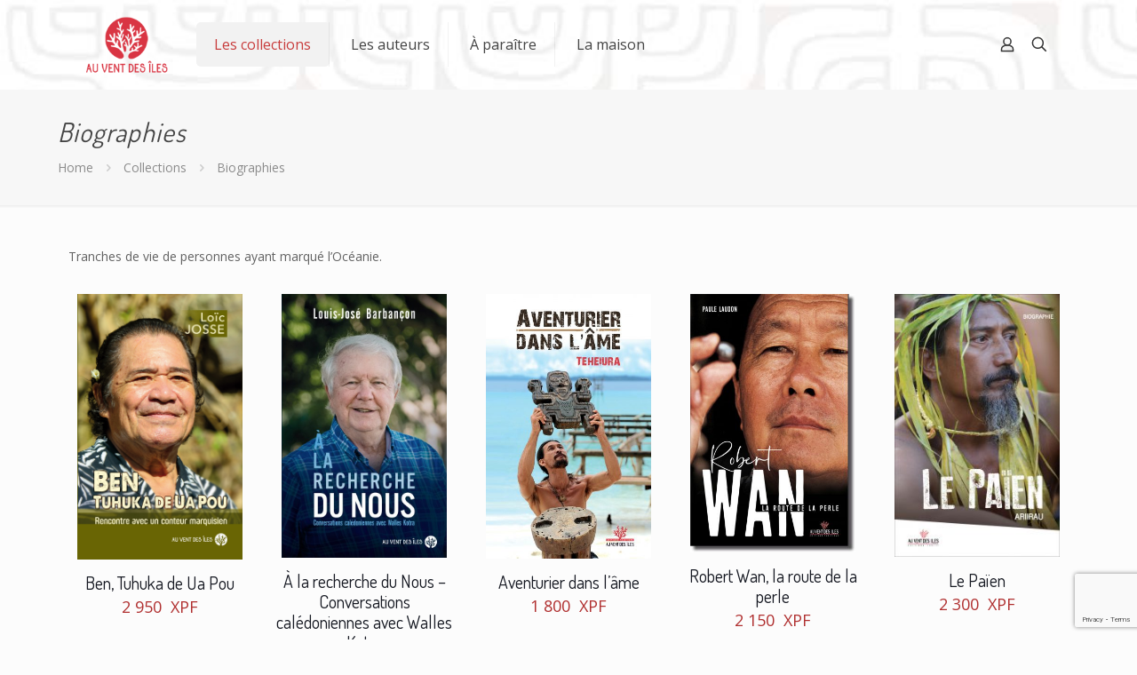

--- FILE ---
content_type: text/html; charset=UTF-8
request_url: https://auventdesiles.pf/categorie-produit/collections/biographies/
body_size: 29013
content:
<!DOCTYPE html>
<html lang="fr-FR" class="no-js " itemscope itemtype="https://schema.org/WebPage" >

<head>

<meta charset="UTF-8" />
<meta name='robots' content='index, follow, max-image-preview:large, max-snippet:-1, max-video-preview:-1' />
	<style>img:is([sizes="auto" i], [sizes^="auto," i]) { contain-intrinsic-size: 3000px 1500px }</style>
	<meta name="description" content="Maison d&#039;édition basée à Tahiti, nous publions des ouvrages du Pacifique."/>
<link rel="alternate" hreflang="fr-FR" href="https://auventdesiles.pf/categorie-produit/collections/biographies/"/>
<!-- Global site tag (gtag.js) - Google Analytics -->
<script async src="https://www.googletagmanager.com/gtag/js?id=UA-50072733-1"></script>
<script>
  window.dataLayer = window.dataLayer || [];
  function gtag(){dataLayer.push(arguments);}
  gtag('js', new Date());

  gtag('config', 'UA-50072733-1');
</script>

<script>
  !function(f,b,e,v,n,t,s)
  {if(f.fbq)return;n=f.fbq=function(){n.callMethod?
  n.callMethod.apply(n,arguments):n.queue.push(arguments)};
  if(!f._fbq)f._fbq=n;n.push=n;n.loaded=!0;n.version='2.0';
  n.queue=[];t=b.createElement(e);t.async=!0;
  t.src=v;s=b.getElementsByTagName(e)[0];
  s.parentNode.insertBefore(t,s)}(window, document,'script',
  'https://connect.facebook.net/en_US/fbevents.js');
  fbq('init', '160648984671744');
  fbq('track', 'PageView');
</script>
<noscript><img height="1" width="1" style="display:none"
  src="https://www.facebook.com/tr?id=160648984671744&ev=PageView&noscript=1"
/></noscript><meta name="format-detection" content="telephone=no">
<meta name="viewport" content="width=device-width, initial-scale=1, maximum-scale=1" />
<link rel="shortcut icon" href="https://auventdesiles.pf/wp-content/uploads/2022/11/09/logo-icone-avdi-2020.png" type="image/x-icon" />
<link rel="apple-touch-icon" href="https://auventdesiles.pf/wp-content/uploads/2022/11/09/logo-icone-avdi-2020.png" />
<meta name="theme-color" content="#ffffff" media="(prefers-color-scheme: light)">
<meta name="theme-color" content="#ffffff" media="(prefers-color-scheme: dark)">

	<!-- This site is optimized with the Yoast SEO plugin v26.7 - https://yoast.com/wordpress/plugins/seo/ -->
	<title>Biographies Archives - Au Vent des îles - TAHITI - Editeur, livres du Pacifique</title>
	<link rel="canonical" href="https://auventdesiles.pf/categorie-produit/collections/biographies/" />
	<meta property="og:locale" content="fr_FR" />
	<meta property="og:type" content="article" />
	<meta property="og:title" content="Biographies Archives - Au Vent des îles - TAHITI - Editeur, livres du Pacifique" />
	<meta property="og:description" content="Tranches de vie de personnes ayant marqué l&rsquo;Océanie." />
	<meta property="og:url" content="https://auventdesiles.pf/categorie-produit/collections/biographies/" />
	<meta property="og:site_name" content="Au Vent des îles - TAHITI - Editeur, livres du Pacifique" />
	<meta name="twitter:card" content="summary_large_image" />
	<script type="application/ld+json" class="yoast-schema-graph">{"@context":"https://schema.org","@graph":[{"@type":"CollectionPage","@id":"https://auventdesiles.pf/categorie-produit/collections/biographies/","url":"https://auventdesiles.pf/categorie-produit/collections/biographies/","name":"Biographies Archives - Au Vent des îles - TAHITI - Editeur, livres du Pacifique","isPartOf":{"@id":"https://auventdesiles.pf/#website"},"primaryImageOfPage":{"@id":"https://auventdesiles.pf/categorie-produit/collections/biographies/#primaryimage"},"image":{"@id":"https://auventdesiles.pf/categorie-produit/collections/biographies/#primaryimage"},"thumbnailUrl":"https://auventdesiles.pf/wp-content/uploads/2023/11/09/Couve-1-Ben-tuhuka.jpg","breadcrumb":{"@id":"https://auventdesiles.pf/categorie-produit/collections/biographies/#breadcrumb"},"inLanguage":"fr-FR"},{"@type":"ImageObject","inLanguage":"fr-FR","@id":"https://auventdesiles.pf/categorie-produit/collections/biographies/#primaryimage","url":"https://auventdesiles.pf/wp-content/uploads/2023/11/09/Couve-1-Ben-tuhuka.jpg","contentUrl":"https://auventdesiles.pf/wp-content/uploads/2023/11/09/Couve-1-Ben-tuhuka.jpg","width":1552,"height":2493},{"@type":"BreadcrumbList","@id":"https://auventdesiles.pf/categorie-produit/collections/biographies/#breadcrumb","itemListElement":[{"@type":"ListItem","position":1,"name":"Accueil","item":"https://auventdesiles.pf/"},{"@type":"ListItem","position":2,"name":"Collections","item":"https://auventdesiles.pf/categorie-produit/collections/"},{"@type":"ListItem","position":3,"name":"Biographies"}]},{"@type":"WebSite","@id":"https://auventdesiles.pf/#website","url":"https://auventdesiles.pf/","name":"Au Vent des îles - TAHITI - Editeur, livres du Pacifique","description":"Maison d&#039;édition basée à Tahiti, nous publions des ouvrages du Pacifique.","publisher":{"@id":"https://auventdesiles.pf/#organization"},"potentialAction":[{"@type":"SearchAction","target":{"@type":"EntryPoint","urlTemplate":"https://auventdesiles.pf/?s={search_term_string}"},"query-input":{"@type":"PropertyValueSpecification","valueRequired":true,"valueName":"search_term_string"}}],"inLanguage":"fr-FR"},{"@type":"Organization","@id":"https://auventdesiles.pf/#organization","name":"Au Vent des îles - TAHITI - Editeur, livres du Pacifique","url":"https://auventdesiles.pf/","logo":{"@type":"ImageObject","inLanguage":"fr-FR","@id":"https://auventdesiles.pf/#/schema/logo/image/","url":"https://auventdesiles.pf/wp-content/uploads/2022/01/24/logo-avdi-2020.png","contentUrl":"https://auventdesiles.pf/wp-content/uploads/2022/01/24/logo-avdi-2020.png","width":132,"height":100,"caption":"Au Vent des îles - TAHITI - Editeur, livres du Pacifique"},"image":{"@id":"https://auventdesiles.pf/#/schema/logo/image/"},"sameAs":["https://www.facebook.com/au.vent.des.iles","https://www.youtube.com/channel/UC6FrTfmiM415JheTKfAejhg"]}]}</script>
	<!-- / Yoast SEO plugin. -->


<link rel='dns-prefetch' href='//maxcdn.bootstrapcdn.com' />
<link rel='dns-prefetch' href='//fonts.googleapis.com' />
<link rel="alternate" type="application/rss+xml" title="Au Vent des îles - TAHITI - Editeur, livres du Pacifique &raquo; Flux" href="https://auventdesiles.pf/feed/" />
<link rel="alternate" type="application/rss+xml" title="Au Vent des îles - TAHITI - Editeur, livres du Pacifique &raquo; Flux des commentaires" href="https://auventdesiles.pf/comments/feed/" />
<link rel="alternate" type="application/rss+xml" title="Flux pour Au Vent des îles - TAHITI - Editeur, livres du Pacifique &raquo; Biographies Catégorie" href="https://auventdesiles.pf/categorie-produit/collections/biographies/feed/" />
<script type="text/javascript">
/* <![CDATA[ */
window._wpemojiSettings = {"baseUrl":"https:\/\/s.w.org\/images\/core\/emoji\/16.0.1\/72x72\/","ext":".png","svgUrl":"https:\/\/s.w.org\/images\/core\/emoji\/16.0.1\/svg\/","svgExt":".svg","source":{"concatemoji":"https:\/\/auventdesiles.pf\/wp-includes\/js\/wp-emoji-release.min.js?ver=6.8.3"}};
/*! This file is auto-generated */
!function(s,n){var o,i,e;function c(e){try{var t={supportTests:e,timestamp:(new Date).valueOf()};sessionStorage.setItem(o,JSON.stringify(t))}catch(e){}}function p(e,t,n){e.clearRect(0,0,e.canvas.width,e.canvas.height),e.fillText(t,0,0);var t=new Uint32Array(e.getImageData(0,0,e.canvas.width,e.canvas.height).data),a=(e.clearRect(0,0,e.canvas.width,e.canvas.height),e.fillText(n,0,0),new Uint32Array(e.getImageData(0,0,e.canvas.width,e.canvas.height).data));return t.every(function(e,t){return e===a[t]})}function u(e,t){e.clearRect(0,0,e.canvas.width,e.canvas.height),e.fillText(t,0,0);for(var n=e.getImageData(16,16,1,1),a=0;a<n.data.length;a++)if(0!==n.data[a])return!1;return!0}function f(e,t,n,a){switch(t){case"flag":return n(e,"\ud83c\udff3\ufe0f\u200d\u26a7\ufe0f","\ud83c\udff3\ufe0f\u200b\u26a7\ufe0f")?!1:!n(e,"\ud83c\udde8\ud83c\uddf6","\ud83c\udde8\u200b\ud83c\uddf6")&&!n(e,"\ud83c\udff4\udb40\udc67\udb40\udc62\udb40\udc65\udb40\udc6e\udb40\udc67\udb40\udc7f","\ud83c\udff4\u200b\udb40\udc67\u200b\udb40\udc62\u200b\udb40\udc65\u200b\udb40\udc6e\u200b\udb40\udc67\u200b\udb40\udc7f");case"emoji":return!a(e,"\ud83e\udedf")}return!1}function g(e,t,n,a){var r="undefined"!=typeof WorkerGlobalScope&&self instanceof WorkerGlobalScope?new OffscreenCanvas(300,150):s.createElement("canvas"),o=r.getContext("2d",{willReadFrequently:!0}),i=(o.textBaseline="top",o.font="600 32px Arial",{});return e.forEach(function(e){i[e]=t(o,e,n,a)}),i}function t(e){var t=s.createElement("script");t.src=e,t.defer=!0,s.head.appendChild(t)}"undefined"!=typeof Promise&&(o="wpEmojiSettingsSupports",i=["flag","emoji"],n.supports={everything:!0,everythingExceptFlag:!0},e=new Promise(function(e){s.addEventListener("DOMContentLoaded",e,{once:!0})}),new Promise(function(t){var n=function(){try{var e=JSON.parse(sessionStorage.getItem(o));if("object"==typeof e&&"number"==typeof e.timestamp&&(new Date).valueOf()<e.timestamp+604800&&"object"==typeof e.supportTests)return e.supportTests}catch(e){}return null}();if(!n){if("undefined"!=typeof Worker&&"undefined"!=typeof OffscreenCanvas&&"undefined"!=typeof URL&&URL.createObjectURL&&"undefined"!=typeof Blob)try{var e="postMessage("+g.toString()+"("+[JSON.stringify(i),f.toString(),p.toString(),u.toString()].join(",")+"));",a=new Blob([e],{type:"text/javascript"}),r=new Worker(URL.createObjectURL(a),{name:"wpTestEmojiSupports"});return void(r.onmessage=function(e){c(n=e.data),r.terminate(),t(n)})}catch(e){}c(n=g(i,f,p,u))}t(n)}).then(function(e){for(var t in e)n.supports[t]=e[t],n.supports.everything=n.supports.everything&&n.supports[t],"flag"!==t&&(n.supports.everythingExceptFlag=n.supports.everythingExceptFlag&&n.supports[t]);n.supports.everythingExceptFlag=n.supports.everythingExceptFlag&&!n.supports.flag,n.DOMReady=!1,n.readyCallback=function(){n.DOMReady=!0}}).then(function(){return e}).then(function(){var e;n.supports.everything||(n.readyCallback(),(e=n.source||{}).concatemoji?t(e.concatemoji):e.wpemoji&&e.twemoji&&(t(e.twemoji),t(e.wpemoji)))}))}((window,document),window._wpemojiSettings);
/* ]]> */
</script>
<link rel='stylesheet' id='sbi_styles-css' href='https://auventdesiles.pf/wp-content/plugins/instagram-feed/css/sbi-styles.min.css?ver=6.10.0' type='text/css' media='all' />
<style id='wp-emoji-styles-inline-css' type='text/css'>

	img.wp-smiley, img.emoji {
		display: inline !important;
		border: none !important;
		box-shadow: none !important;
		height: 1em !important;
		width: 1em !important;
		margin: 0 0.07em !important;
		vertical-align: -0.1em !important;
		background: none !important;
		padding: 0 !important;
	}
</style>
<link rel='stylesheet' id='wp-block-library-css' href='https://auventdesiles.pf/wp-includes/css/dist/block-library/style.min.css?ver=6.8.3' type='text/css' media='all' />
<style id='classic-theme-styles-inline-css' type='text/css'>
/*! This file is auto-generated */
.wp-block-button__link{color:#fff;background-color:#32373c;border-radius:9999px;box-shadow:none;text-decoration:none;padding:calc(.667em + 2px) calc(1.333em + 2px);font-size:1.125em}.wp-block-file__button{background:#32373c;color:#fff;text-decoration:none}
</style>
<style id='global-styles-inline-css' type='text/css'>
:root{--wp--preset--aspect-ratio--square: 1;--wp--preset--aspect-ratio--4-3: 4/3;--wp--preset--aspect-ratio--3-4: 3/4;--wp--preset--aspect-ratio--3-2: 3/2;--wp--preset--aspect-ratio--2-3: 2/3;--wp--preset--aspect-ratio--16-9: 16/9;--wp--preset--aspect-ratio--9-16: 9/16;--wp--preset--color--black: #000000;--wp--preset--color--cyan-bluish-gray: #abb8c3;--wp--preset--color--white: #ffffff;--wp--preset--color--pale-pink: #f78da7;--wp--preset--color--vivid-red: #cf2e2e;--wp--preset--color--luminous-vivid-orange: #ff6900;--wp--preset--color--luminous-vivid-amber: #fcb900;--wp--preset--color--light-green-cyan: #7bdcb5;--wp--preset--color--vivid-green-cyan: #00d084;--wp--preset--color--pale-cyan-blue: #8ed1fc;--wp--preset--color--vivid-cyan-blue: #0693e3;--wp--preset--color--vivid-purple: #9b51e0;--wp--preset--gradient--vivid-cyan-blue-to-vivid-purple: linear-gradient(135deg,rgba(6,147,227,1) 0%,rgb(155,81,224) 100%);--wp--preset--gradient--light-green-cyan-to-vivid-green-cyan: linear-gradient(135deg,rgb(122,220,180) 0%,rgb(0,208,130) 100%);--wp--preset--gradient--luminous-vivid-amber-to-luminous-vivid-orange: linear-gradient(135deg,rgba(252,185,0,1) 0%,rgba(255,105,0,1) 100%);--wp--preset--gradient--luminous-vivid-orange-to-vivid-red: linear-gradient(135deg,rgba(255,105,0,1) 0%,rgb(207,46,46) 100%);--wp--preset--gradient--very-light-gray-to-cyan-bluish-gray: linear-gradient(135deg,rgb(238,238,238) 0%,rgb(169,184,195) 100%);--wp--preset--gradient--cool-to-warm-spectrum: linear-gradient(135deg,rgb(74,234,220) 0%,rgb(151,120,209) 20%,rgb(207,42,186) 40%,rgb(238,44,130) 60%,rgb(251,105,98) 80%,rgb(254,248,76) 100%);--wp--preset--gradient--blush-light-purple: linear-gradient(135deg,rgb(255,206,236) 0%,rgb(152,150,240) 100%);--wp--preset--gradient--blush-bordeaux: linear-gradient(135deg,rgb(254,205,165) 0%,rgb(254,45,45) 50%,rgb(107,0,62) 100%);--wp--preset--gradient--luminous-dusk: linear-gradient(135deg,rgb(255,203,112) 0%,rgb(199,81,192) 50%,rgb(65,88,208) 100%);--wp--preset--gradient--pale-ocean: linear-gradient(135deg,rgb(255,245,203) 0%,rgb(182,227,212) 50%,rgb(51,167,181) 100%);--wp--preset--gradient--electric-grass: linear-gradient(135deg,rgb(202,248,128) 0%,rgb(113,206,126) 100%);--wp--preset--gradient--midnight: linear-gradient(135deg,rgb(2,3,129) 0%,rgb(40,116,252) 100%);--wp--preset--font-size--small: 13px;--wp--preset--font-size--medium: 20px;--wp--preset--font-size--large: 36px;--wp--preset--font-size--x-large: 42px;--wp--preset--spacing--20: 0.44rem;--wp--preset--spacing--30: 0.67rem;--wp--preset--spacing--40: 1rem;--wp--preset--spacing--50: 1.5rem;--wp--preset--spacing--60: 2.25rem;--wp--preset--spacing--70: 3.38rem;--wp--preset--spacing--80: 5.06rem;--wp--preset--shadow--natural: 6px 6px 9px rgba(0, 0, 0, 0.2);--wp--preset--shadow--deep: 12px 12px 50px rgba(0, 0, 0, 0.4);--wp--preset--shadow--sharp: 6px 6px 0px rgba(0, 0, 0, 0.2);--wp--preset--shadow--outlined: 6px 6px 0px -3px rgba(255, 255, 255, 1), 6px 6px rgba(0, 0, 0, 1);--wp--preset--shadow--crisp: 6px 6px 0px rgba(0, 0, 0, 1);}:where(.is-layout-flex){gap: 0.5em;}:where(.is-layout-grid){gap: 0.5em;}body .is-layout-flex{display: flex;}.is-layout-flex{flex-wrap: wrap;align-items: center;}.is-layout-flex > :is(*, div){margin: 0;}body .is-layout-grid{display: grid;}.is-layout-grid > :is(*, div){margin: 0;}:where(.wp-block-columns.is-layout-flex){gap: 2em;}:where(.wp-block-columns.is-layout-grid){gap: 2em;}:where(.wp-block-post-template.is-layout-flex){gap: 1.25em;}:where(.wp-block-post-template.is-layout-grid){gap: 1.25em;}.has-black-color{color: var(--wp--preset--color--black) !important;}.has-cyan-bluish-gray-color{color: var(--wp--preset--color--cyan-bluish-gray) !important;}.has-white-color{color: var(--wp--preset--color--white) !important;}.has-pale-pink-color{color: var(--wp--preset--color--pale-pink) !important;}.has-vivid-red-color{color: var(--wp--preset--color--vivid-red) !important;}.has-luminous-vivid-orange-color{color: var(--wp--preset--color--luminous-vivid-orange) !important;}.has-luminous-vivid-amber-color{color: var(--wp--preset--color--luminous-vivid-amber) !important;}.has-light-green-cyan-color{color: var(--wp--preset--color--light-green-cyan) !important;}.has-vivid-green-cyan-color{color: var(--wp--preset--color--vivid-green-cyan) !important;}.has-pale-cyan-blue-color{color: var(--wp--preset--color--pale-cyan-blue) !important;}.has-vivid-cyan-blue-color{color: var(--wp--preset--color--vivid-cyan-blue) !important;}.has-vivid-purple-color{color: var(--wp--preset--color--vivid-purple) !important;}.has-black-background-color{background-color: var(--wp--preset--color--black) !important;}.has-cyan-bluish-gray-background-color{background-color: var(--wp--preset--color--cyan-bluish-gray) !important;}.has-white-background-color{background-color: var(--wp--preset--color--white) !important;}.has-pale-pink-background-color{background-color: var(--wp--preset--color--pale-pink) !important;}.has-vivid-red-background-color{background-color: var(--wp--preset--color--vivid-red) !important;}.has-luminous-vivid-orange-background-color{background-color: var(--wp--preset--color--luminous-vivid-orange) !important;}.has-luminous-vivid-amber-background-color{background-color: var(--wp--preset--color--luminous-vivid-amber) !important;}.has-light-green-cyan-background-color{background-color: var(--wp--preset--color--light-green-cyan) !important;}.has-vivid-green-cyan-background-color{background-color: var(--wp--preset--color--vivid-green-cyan) !important;}.has-pale-cyan-blue-background-color{background-color: var(--wp--preset--color--pale-cyan-blue) !important;}.has-vivid-cyan-blue-background-color{background-color: var(--wp--preset--color--vivid-cyan-blue) !important;}.has-vivid-purple-background-color{background-color: var(--wp--preset--color--vivid-purple) !important;}.has-black-border-color{border-color: var(--wp--preset--color--black) !important;}.has-cyan-bluish-gray-border-color{border-color: var(--wp--preset--color--cyan-bluish-gray) !important;}.has-white-border-color{border-color: var(--wp--preset--color--white) !important;}.has-pale-pink-border-color{border-color: var(--wp--preset--color--pale-pink) !important;}.has-vivid-red-border-color{border-color: var(--wp--preset--color--vivid-red) !important;}.has-luminous-vivid-orange-border-color{border-color: var(--wp--preset--color--luminous-vivid-orange) !important;}.has-luminous-vivid-amber-border-color{border-color: var(--wp--preset--color--luminous-vivid-amber) !important;}.has-light-green-cyan-border-color{border-color: var(--wp--preset--color--light-green-cyan) !important;}.has-vivid-green-cyan-border-color{border-color: var(--wp--preset--color--vivid-green-cyan) !important;}.has-pale-cyan-blue-border-color{border-color: var(--wp--preset--color--pale-cyan-blue) !important;}.has-vivid-cyan-blue-border-color{border-color: var(--wp--preset--color--vivid-cyan-blue) !important;}.has-vivid-purple-border-color{border-color: var(--wp--preset--color--vivid-purple) !important;}.has-vivid-cyan-blue-to-vivid-purple-gradient-background{background: var(--wp--preset--gradient--vivid-cyan-blue-to-vivid-purple) !important;}.has-light-green-cyan-to-vivid-green-cyan-gradient-background{background: var(--wp--preset--gradient--light-green-cyan-to-vivid-green-cyan) !important;}.has-luminous-vivid-amber-to-luminous-vivid-orange-gradient-background{background: var(--wp--preset--gradient--luminous-vivid-amber-to-luminous-vivid-orange) !important;}.has-luminous-vivid-orange-to-vivid-red-gradient-background{background: var(--wp--preset--gradient--luminous-vivid-orange-to-vivid-red) !important;}.has-very-light-gray-to-cyan-bluish-gray-gradient-background{background: var(--wp--preset--gradient--very-light-gray-to-cyan-bluish-gray) !important;}.has-cool-to-warm-spectrum-gradient-background{background: var(--wp--preset--gradient--cool-to-warm-spectrum) !important;}.has-blush-light-purple-gradient-background{background: var(--wp--preset--gradient--blush-light-purple) !important;}.has-blush-bordeaux-gradient-background{background: var(--wp--preset--gradient--blush-bordeaux) !important;}.has-luminous-dusk-gradient-background{background: var(--wp--preset--gradient--luminous-dusk) !important;}.has-pale-ocean-gradient-background{background: var(--wp--preset--gradient--pale-ocean) !important;}.has-electric-grass-gradient-background{background: var(--wp--preset--gradient--electric-grass) !important;}.has-midnight-gradient-background{background: var(--wp--preset--gradient--midnight) !important;}.has-small-font-size{font-size: var(--wp--preset--font-size--small) !important;}.has-medium-font-size{font-size: var(--wp--preset--font-size--medium) !important;}.has-large-font-size{font-size: var(--wp--preset--font-size--large) !important;}.has-x-large-font-size{font-size: var(--wp--preset--font-size--x-large) !important;}
:where(.wp-block-post-template.is-layout-flex){gap: 1.25em;}:where(.wp-block-post-template.is-layout-grid){gap: 1.25em;}
:where(.wp-block-columns.is-layout-flex){gap: 2em;}:where(.wp-block-columns.is-layout-grid){gap: 2em;}
:root :where(.wp-block-pullquote){font-size: 1.5em;line-height: 1.6;}
</style>
<link rel='stylesheet' id='contact-form-7-css' href='https://auventdesiles.pf/wp-content/plugins/contact-form-7/includes/css/styles.css?ver=6.1.4' type='text/css' media='all' />
<link rel='stylesheet' id='woocommerce-layout-css' href='https://auventdesiles.pf/wp-content/plugins/woocommerce/assets/css/woocommerce-layout.css?ver=10.4.3' type='text/css' media='all' />
<link rel='stylesheet' id='woocommerce-smallscreen-css' href='https://auventdesiles.pf/wp-content/plugins/woocommerce/assets/css/woocommerce-smallscreen.css?ver=10.4.3' type='text/css' media='only screen and (max-width: 768px)' />
<link rel='stylesheet' id='woocommerce-general-css' href='https://auventdesiles.pf/wp-content/plugins/woocommerce/assets/css/woocommerce.css?ver=10.4.3' type='text/css' media='all' />
<style id='woocommerce-inline-inline-css' type='text/css'>
.woocommerce form .form-row .required { visibility: visible; }
</style>
<link rel='stylesheet' id='cff-css' href='https://auventdesiles.pf/wp-content/plugins/custom-facebook-feed/assets/css/cff-style.min.css?ver=4.3.4' type='text/css' media='all' />
<link rel='stylesheet' id='sb-font-awesome-css' href='https://maxcdn.bootstrapcdn.com/font-awesome/4.7.0/css/font-awesome.min.css?ver=6.8.3' type='text/css' media='all' />
<link rel='stylesheet' id='mfn-be-css' href='https://auventdesiles.pf/wp-content/themes/betheme/css/be.css?ver=28.1.8' type='text/css' media='all' />
<link rel='stylesheet' id='mfn-animations-css' href='https://auventdesiles.pf/wp-content/themes/betheme/assets/animations/animations.min.css?ver=28.1.8' type='text/css' media='all' />
<link rel='stylesheet' id='mfn-font-awesome-css' href='https://auventdesiles.pf/wp-content/themes/betheme/fonts/fontawesome/fontawesome.css?ver=28.1.8' type='text/css' media='all' />
<link rel='stylesheet' id='mfn-responsive-css' href='https://auventdesiles.pf/wp-content/themes/betheme/css/responsive.css?ver=28.1.8' type='text/css' media='all' />
<link rel='stylesheet' id='mfn-fonts-css' href='https://fonts.googleapis.com/css?family=Open+Sans%3A1%2C300%2C400%2C400italic%2C700%2C700italic%7CDosis%3A1%2C300%2C400%2C400italic%2C700%2C700italic%7CRoboto%3A1%2C300%2C400%2C400italic%2C700%2C700italic&#038;display=swap&#038;ver=6.8.3' type='text/css' media='all' />
<link rel='stylesheet' id='mfn-woo-css' href='https://auventdesiles.pf/wp-content/themes/betheme/css/woocommerce.css?ver=28.1.8' type='text/css' media='all' />
<style id='mfn-dynamic-inline-css' type='text/css'>
body:not(.template-slider) #Header_wrapper{background-image:url(https://auventdesiles.pf/wp-content/uploads/2018/01/17/2017-bg-header.jpg);background-repeat:no-repeat;background-position:left top;background-size:cover}#Footer{background-image:url(https://auventdesiles.pf/wp-content/uploads/2017/12/19/bg-footer1.png);background-repeat:repeat;background-position:center top}
html{background-color:#FCFCFC}#Wrapper,#Content,.mfn-popup .mfn-popup-content,.mfn-off-canvas-sidebar .mfn-off-canvas-content-wrapper,.mfn-cart-holder,.mfn-header-login,#Top_bar .search_wrapper,#Top_bar .top_bar_right .mfn-live-search-box,.column_livesearch .mfn-live-search-wrapper,.column_livesearch .mfn-live-search-box{background-color:#FCFCFC}.layout-boxed.mfn-bebuilder-header.mfn-ui #Wrapper .mfn-only-sample-content{background-color:#FCFCFC}body:not(.template-slider) #Header{min-height:0px}body.header-below:not(.template-slider) #Header{padding-top:0px}#Footer .widgets_wrapper{padding:70px 0}.elementor-page.elementor-default #Content .the_content .section_wrapper{max-width:100%}.elementor-page.elementor-default #Content .section.the_content{width:100%}.elementor-page.elementor-default #Content .section_wrapper .the_content_wrapper{margin-left:0;margin-right:0;width:100%}body,span.date_label,.timeline_items li h3 span,input[type="date"],input[type="text"],input[type="password"],input[type="tel"],input[type="email"],input[type="url"],textarea,select,.offer_li .title h3,.mfn-menu-item-megamenu{font-family:"Open Sans",-apple-system,BlinkMacSystemFont,"Segoe UI",Roboto,Oxygen-Sans,Ubuntu,Cantarell,"Helvetica Neue",sans-serif}.lead,.big{font-family:"Open Sans",-apple-system,BlinkMacSystemFont,"Segoe UI",Roboto,Oxygen-Sans,Ubuntu,Cantarell,"Helvetica Neue",sans-serif}#menu > ul > li > a,#overlay-menu ul li a{font-family:"Open Sans",-apple-system,BlinkMacSystemFont,"Segoe UI",Roboto,Oxygen-Sans,Ubuntu,Cantarell,"Helvetica Neue",sans-serif}#Subheader .title{font-family:"Dosis",-apple-system,BlinkMacSystemFont,"Segoe UI",Roboto,Oxygen-Sans,Ubuntu,Cantarell,"Helvetica Neue",sans-serif}h1,h2,h3,h4,.text-logo #logo{font-family:"Dosis",-apple-system,BlinkMacSystemFont,"Segoe UI",Roboto,Oxygen-Sans,Ubuntu,Cantarell,"Helvetica Neue",sans-serif}h5,h6{font-family:"Dosis",-apple-system,BlinkMacSystemFont,"Segoe UI",Roboto,Oxygen-Sans,Ubuntu,Cantarell,"Helvetica Neue",sans-serif}blockquote{font-family:"Roboto",-apple-system,BlinkMacSystemFont,"Segoe UI",Roboto,Oxygen-Sans,Ubuntu,Cantarell,"Helvetica Neue",sans-serif}.chart_box .chart .num,.counter .desc_wrapper .number-wrapper,.how_it_works .image .number,.pricing-box .plan-header .price,.quick_fact .number-wrapper,.woocommerce .product div.entry-summary .price{font-family:"Roboto",-apple-system,BlinkMacSystemFont,"Segoe UI",Roboto,Oxygen-Sans,Ubuntu,Cantarell,"Helvetica Neue",sans-serif}body,.mfn-menu-item-megamenu{font-size:14px;line-height:25px;font-weight:400;letter-spacing:0px}.lead,.big{font-size:16px;line-height:28px;font-weight:400;letter-spacing:0px}#menu > ul > li > a,#overlay-menu ul li a{font-size:16px;font-weight:400;letter-spacing:0px}#overlay-menu ul li a{line-height:24px}#Subheader .title{font-size:30px;line-height:35px;font-weight:400;letter-spacing:1px;font-style:italic}h1,.text-logo #logo{font-size:28px;line-height:32px;font-weight:400;letter-spacing:0px}h2{font-size:25px;line-height:28px;font-weight:300;letter-spacing:0px}h3,.woocommerce ul.products li.product h3,.woocommerce #customer_login h2{font-size:22px;line-height:25px;font-weight:300;letter-spacing:0px}h4,.woocommerce .woocommerce-order-details__title,.woocommerce .wc-bacs-bank-details-heading,.woocommerce .woocommerce-customer-details h2{font-size:20px;line-height:23px;font-weight:500;letter-spacing:0px}h5{font-size:15px;line-height:25px;font-weight:700;letter-spacing:0px}h6{font-size:14px;line-height:25px;font-weight:400;letter-spacing:0px}#Intro .intro-title{font-size:70px;line-height:70px;font-weight:400;letter-spacing:0px}@media only screen and (min-width:768px) and (max-width:959px){body,.mfn-menu-item-megamenu{font-size:13px;line-height:21px;font-weight:400;letter-spacing:0px}.lead,.big{font-size:14px;line-height:24px;font-weight:400;letter-spacing:0px}#menu > ul > li > a,#overlay-menu ul li a{font-size:14px;font-weight:400;letter-spacing:0px}#overlay-menu ul li a{line-height:21px}#Subheader .title{font-size:26px;line-height:30px;font-weight:400;letter-spacing:1px;font-style:italic}h1,.text-logo #logo{font-size:24px;line-height:27px;font-weight:400;letter-spacing:0px}h2{font-size:21px;line-height:24px;font-weight:300;letter-spacing:0px}h3,.woocommerce ul.products li.product h3,.woocommerce #customer_login h2{font-size:19px;line-height:21px;font-weight:300;letter-spacing:0px}h4,.woocommerce .woocommerce-order-details__title,.woocommerce .wc-bacs-bank-details-heading,.woocommerce .woocommerce-customer-details h2{font-size:17px;line-height:20px;font-weight:500;letter-spacing:0px}h5{font-size:13px;line-height:21px;font-weight:700;letter-spacing:0px}h6{font-size:13px;line-height:21px;font-weight:400;letter-spacing:0px}#Intro .intro-title{font-size:60px;line-height:60px;font-weight:400;letter-spacing:0px}blockquote{font-size:15px}.chart_box .chart .num{font-size:45px;line-height:45px}.counter .desc_wrapper .number-wrapper{font-size:45px;line-height:45px}.counter .desc_wrapper .title{font-size:14px;line-height:18px}.faq .question .title{font-size:14px}.fancy_heading .title{font-size:38px;line-height:38px}.offer .offer_li .desc_wrapper .title h3{font-size:32px;line-height:32px}.offer_thumb_ul li.offer_thumb_li .desc_wrapper .title h3{font-size:32px;line-height:32px}.pricing-box .plan-header h2{font-size:27px;line-height:27px}.pricing-box .plan-header .price > span{font-size:40px;line-height:40px}.pricing-box .plan-header .price sup.currency{font-size:18px;line-height:18px}.pricing-box .plan-header .price sup.period{font-size:14px;line-height:14px}.quick_fact .number-wrapper{font-size:80px;line-height:80px}.trailer_box .desc h2{font-size:27px;line-height:27px}.widget > h3{font-size:17px;line-height:20px}}@media only screen and (min-width:480px) and (max-width:767px){body,.mfn-menu-item-megamenu{font-size:13px;line-height:19px;font-weight:400;letter-spacing:0px}.lead,.big{font-size:13px;line-height:21px;font-weight:400;letter-spacing:0px}#menu > ul > li > a,#overlay-menu ul li a{font-size:13px;font-weight:400;letter-spacing:0px}#overlay-menu ul li a{line-height:19.5px}#Subheader .title{font-size:23px;line-height:26px;font-weight:400;letter-spacing:1px;font-style:italic}h1,.text-logo #logo{font-size:21px;line-height:24px;font-weight:400;letter-spacing:0px}h2{font-size:19px;line-height:21px;font-weight:300;letter-spacing:0px}h3,.woocommerce ul.products li.product h3,.woocommerce #customer_login h2{font-size:17px;line-height:19px;font-weight:300;letter-spacing:0px}h4,.woocommerce .woocommerce-order-details__title,.woocommerce .wc-bacs-bank-details-heading,.woocommerce .woocommerce-customer-details h2{font-size:15px;line-height:19px;font-weight:500;letter-spacing:0px}h5{font-size:13px;line-height:19px;font-weight:700;letter-spacing:0px}h6{font-size:13px;line-height:19px;font-weight:400;letter-spacing:0px}#Intro .intro-title{font-size:53px;line-height:53px;font-weight:400;letter-spacing:0px}blockquote{font-size:14px}.chart_box .chart .num{font-size:40px;line-height:40px}.counter .desc_wrapper .number-wrapper{font-size:40px;line-height:40px}.counter .desc_wrapper .title{font-size:13px;line-height:16px}.faq .question .title{font-size:13px}.fancy_heading .title{font-size:34px;line-height:34px}.offer .offer_li .desc_wrapper .title h3{font-size:28px;line-height:28px}.offer_thumb_ul li.offer_thumb_li .desc_wrapper .title h3{font-size:28px;line-height:28px}.pricing-box .plan-header h2{font-size:24px;line-height:24px}.pricing-box .plan-header .price > span{font-size:34px;line-height:34px}.pricing-box .plan-header .price sup.currency{font-size:16px;line-height:16px}.pricing-box .plan-header .price sup.period{font-size:13px;line-height:13px}.quick_fact .number-wrapper{font-size:70px;line-height:70px}.trailer_box .desc h2{font-size:24px;line-height:24px}.widget > h3{font-size:16px;line-height:19px}}@media only screen and (max-width:479px){body,.mfn-menu-item-megamenu{font-size:13px;line-height:19px;font-weight:400;letter-spacing:0px}.lead,.big{font-size:13px;line-height:19px;font-weight:400;letter-spacing:0px}#menu > ul > li > a,#overlay-menu ul li a{font-size:13px;font-weight:400;letter-spacing:0px}#overlay-menu ul li a{line-height:19.5px}#Subheader .title{font-size:18px;line-height:21px;font-weight:400;letter-spacing:1px;font-style:italic}h1,.text-logo #logo{font-size:17px;line-height:19px;font-weight:400;letter-spacing:0px}h2{font-size:15px;line-height:19px;font-weight:300;letter-spacing:0px}h3,.woocommerce ul.products li.product h3,.woocommerce #customer_login h2{font-size:13px;line-height:19px;font-weight:300;letter-spacing:0px}h4,.woocommerce .woocommerce-order-details__title,.woocommerce .wc-bacs-bank-details-heading,.woocommerce .woocommerce-customer-details h2{font-size:13px;line-height:19px;font-weight:500;letter-spacing:0px}h5{font-size:13px;line-height:19px;font-weight:700;letter-spacing:0px}h6{font-size:13px;line-height:19px;font-weight:400;letter-spacing:0px}#Intro .intro-title{font-size:42px;line-height:42px;font-weight:400;letter-spacing:0px}blockquote{font-size:13px}.chart_box .chart .num{font-size:35px;line-height:35px}.counter .desc_wrapper .number-wrapper{font-size:35px;line-height:35px}.counter .desc_wrapper .title{font-size:13px;line-height:26px}.faq .question .title{font-size:13px}.fancy_heading .title{font-size:30px;line-height:30px}.offer .offer_li .desc_wrapper .title h3{font-size:26px;line-height:26px}.offer_thumb_ul li.offer_thumb_li .desc_wrapper .title h3{font-size:26px;line-height:26px}.pricing-box .plan-header h2{font-size:21px;line-height:21px}.pricing-box .plan-header .price > span{font-size:32px;line-height:32px}.pricing-box .plan-header .price sup.currency{font-size:14px;line-height:14px}.pricing-box .plan-header .price sup.period{font-size:13px;line-height:13px}.quick_fact .number-wrapper{font-size:60px;line-height:60px}.trailer_box .desc h2{font-size:21px;line-height:21px}.widget > h3{font-size:15px;line-height:18px}}.with_aside .sidebar.columns{width:23%}.with_aside .sections_group{width:77%}.aside_both .sidebar.columns{width:18%}.aside_both .sidebar.sidebar-1{margin-left:-82%}.aside_both .sections_group{width:64%;margin-left:18%}@media only screen and (min-width:1240px){#Wrapper,.with_aside .content_wrapper{max-width:1170px}body.layout-boxed.mfn-header-scrolled .mfn-header-tmpl.mfn-sticky-layout-width{max-width:1170px;left:0;right:0;margin-left:auto;margin-right:auto}body.layout-boxed:not(.mfn-header-scrolled) .mfn-header-tmpl.mfn-header-layout-width,body.layout-boxed .mfn-header-tmpl.mfn-header-layout-width:not(.mfn-hasSticky){max-width:1170px;left:0;right:0;margin-left:auto;margin-right:auto}body.layout-boxed.mfn-bebuilder-header.mfn-ui .mfn-only-sample-content{max-width:1170px;margin-left:auto;margin-right:auto}.section_wrapper,.container{max-width:1150px}.layout-boxed.header-boxed #Top_bar.is-sticky{max-width:1170px}}@media only screen and (max-width:767px){#Wrapper{max-width:calc(100% - 67px)}.content_wrapper .section_wrapper,.container,.four.columns .widget-area{max-width:550px !important;padding-left:33px;padding-right:33px}}body{--mfn-button-font-family:inherit;--mfn-button-font-size:14px;--mfn-button-font-weight:400;--mfn-button-font-style:inherit;--mfn-button-letter-spacing:0px;--mfn-button-padding:16px 20px 16px 20px;--mfn-button-border-width:0px;--mfn-button-border-radius:0px;--mfn-button-gap:10px;--mfn-button-transition:0.2s;--mfn-button-color:#747474;--mfn-button-color-hover:#747474;--mfn-button-bg:#f7f7f7;--mfn-button-bg-hover:#eaeaea;--mfn-button-border-color:transparent;--mfn-button-border-color-hover:transparent;--mfn-button-icon-color:#747474;--mfn-button-icon-color-hover:#747474;--mfn-button-box-shadow:unset;--mfn-button-theme-color:#ffffff;--mfn-button-theme-color-hover:#ffffff;--mfn-button-theme-bg:#b03030;--mfn-button-theme-bg-hover:#a32323;--mfn-button-theme-border-color:transparent;--mfn-button-theme-border-color-hover:transparent;--mfn-button-theme-icon-color:#ffffff;--mfn-button-theme-icon-color-hover:#ffffff;--mfn-button-theme-box-shadow:unset;--mfn-button-shop-color:#ffffff;--mfn-button-shop-color-hover:#ffffff;--mfn-button-shop-bg:#b03030;--mfn-button-shop-bg-hover:#a32323;--mfn-button-shop-border-color:transparent;--mfn-button-shop-border-color-hover:transparent;--mfn-button-shop-icon-color:#626262;--mfn-button-shop-icon-color-hover:#626262;--mfn-button-shop-box-shadow:unset;--mfn-button-action-color:#747474;--mfn-button-action-color-hover:#747474;--mfn-button-action-bg:#f7f7f7;--mfn-button-action-bg-hover:#eaeaea;--mfn-button-action-border-color:transparent;--mfn-button-action-border-color-hover:transparent;--mfn-button-action-icon-color:#747474;--mfn-button-action-icon-color-hover:#747474;--mfn-button-action-box-shadow:unset}@media only screen and (max-width:959px){body{}}@media only screen and (max-width:768px){body{}}.mfn-cookies,.mfn-cookies-reopen{--mfn-gdpr2-container-text-color:#626262;--mfn-gdpr2-container-strong-color:#07070a;--mfn-gdpr2-container-bg:#ffffff;--mfn-gdpr2-container-overlay:rgba(25,37,48,0.6);--mfn-gdpr2-details-box-bg:#fbfbfb;--mfn-gdpr2-details-switch-bg:#00032a;--mfn-gdpr2-details-switch-bg-active:#5acb65;--mfn-gdpr2-tabs-text-color:#07070a;--mfn-gdpr2-tabs-text-color-active:#0089f7;--mfn-gdpr2-tabs-border:rgba(8,8,14,0.1);--mfn-gdpr2-buttons-box-bg:#fbfbfb;--mfn-gdpr2-reopen-background:#fff;--mfn-gdpr2-reopen-color:#222}#Top_bar #logo,.header-fixed #Top_bar #logo,.header-plain #Top_bar #logo,.header-transparent #Top_bar #logo{height:70px;line-height:70px;padding:15px 0}.logo-overflow #Top_bar:not(.is-sticky) .logo{height:100px}#Top_bar .menu > li > a{padding:20px 0}.menu-highlight:not(.header-creative) #Top_bar .menu > li > a{margin:25px 0}.header-plain:not(.menu-highlight) #Top_bar .menu > li > a span:not(.description){line-height:100px}.header-fixed #Top_bar .menu > li > a{padding:35px 0}@media only screen and (max-width:767px){.mobile-header-mini #Top_bar #logo{height:50px!important;line-height:50px!important;margin:5px 0}}#Top_bar #logo img.svg{width:100px}.image_frame,.wp-caption{border-width:0px}.alert{border-radius:0px}#Top_bar .top_bar_right .top-bar-right-input input{width:200px}.mfn-live-search-box .mfn-live-search-list{max-height:300px}#Side_slide{right:-250px;width:250px}#Side_slide.left{left:-250px}.blog-teaser li .desc-wrapper .desc{background-position-y:-1px}.mfn-free-delivery-info{--mfn-free-delivery-bar:#b03030;--mfn-free-delivery-bg:rgba(0,0,0,0.1);--mfn-free-delivery-achieved:#b03030}#back_to_top i{color:#65666C}@media only screen and ( max-width:767px ){}@media only screen and (min-width:1240px){body:not(.header-simple) #Top_bar #menu{display:block!important}.tr-menu #Top_bar #menu{background:none!important}#Top_bar .menu > li > ul.mfn-megamenu > li{float:left}#Top_bar .menu > li > ul.mfn-megamenu > li.mfn-megamenu-cols-1{width:100%}#Top_bar .menu > li > ul.mfn-megamenu > li.mfn-megamenu-cols-2{width:50%}#Top_bar .menu > li > ul.mfn-megamenu > li.mfn-megamenu-cols-3{width:33.33%}#Top_bar .menu > li > ul.mfn-megamenu > li.mfn-megamenu-cols-4{width:25%}#Top_bar .menu > li > ul.mfn-megamenu > li.mfn-megamenu-cols-5{width:20%}#Top_bar .menu > li > ul.mfn-megamenu > li.mfn-megamenu-cols-6{width:16.66%}#Top_bar .menu > li > ul.mfn-megamenu > li > ul{display:block!important;position:inherit;left:auto;top:auto;border-width:0 1px 0 0}#Top_bar .menu > li > ul.mfn-megamenu > li:last-child > ul{border:0}#Top_bar .menu > li > ul.mfn-megamenu > li > ul li{width:auto}#Top_bar .menu > li > ul.mfn-megamenu a.mfn-megamenu-title{text-transform:uppercase;font-weight:400;background:none}#Top_bar .menu > li > ul.mfn-megamenu a .menu-arrow{display:none}.menuo-right #Top_bar .menu > li > ul.mfn-megamenu{left:0;width:98%!important;margin:0 1%;padding:20px 0}.menuo-right #Top_bar .menu > li > ul.mfn-megamenu-bg{box-sizing:border-box}#Top_bar .menu > li > ul.mfn-megamenu-bg{padding:20px 166px 20px 20px;background-repeat:no-repeat;background-position:right bottom}.rtl #Top_bar .menu > li > ul.mfn-megamenu-bg{padding-left:166px;padding-right:20px;background-position:left bottom}#Top_bar .menu > li > ul.mfn-megamenu-bg > li{background:none}#Top_bar .menu > li > ul.mfn-megamenu-bg > li a{border:none}#Top_bar .menu > li > ul.mfn-megamenu-bg > li > ul{background:none!important;-webkit-box-shadow:0 0 0 0;-moz-box-shadow:0 0 0 0;box-shadow:0 0 0 0}.mm-vertical #Top_bar .container{position:relative}.mm-vertical #Top_bar .top_bar_left{position:static}.mm-vertical #Top_bar .menu > li ul{box-shadow:0 0 0 0 transparent!important;background-image:none}.mm-vertical #Top_bar .menu > li > ul.mfn-megamenu{padding:20px 0}.mm-vertical.header-plain #Top_bar .menu > li > ul.mfn-megamenu{width:100%!important;margin:0}.mm-vertical #Top_bar .menu > li > ul.mfn-megamenu > li{display:table-cell;float:none!important;width:10%;padding:0 15px;border-right:1px solid rgba(0,0,0,0.05)}.mm-vertical #Top_bar .menu > li > ul.mfn-megamenu > li:last-child{border-right-width:0}.mm-vertical #Top_bar .menu > li > ul.mfn-megamenu > li.hide-border{border-right-width:0}.mm-vertical #Top_bar .menu > li > ul.mfn-megamenu > li a{border-bottom-width:0;padding:9px 15px;line-height:120%}.mm-vertical #Top_bar .menu > li > ul.mfn-megamenu a.mfn-megamenu-title{font-weight:700}.rtl .mm-vertical #Top_bar .menu > li > ul.mfn-megamenu > li:first-child{border-right-width:0}.rtl .mm-vertical #Top_bar .menu > li > ul.mfn-megamenu > li:last-child{border-right-width:1px}body.header-shop #Top_bar #menu{display:flex!important;background-color:transparent}.header-shop #Top_bar.is-sticky .top_bar_row_second{display:none}.header-plain:not(.menuo-right) #Header .top_bar_left{width:auto!important}.header-stack.header-center #Top_bar #menu{display:inline-block!important}.header-simple #Top_bar #menu{display:none;height:auto;width:300px;bottom:auto;top:100%;right:1px;position:absolute;margin:0}.header-simple #Header a.responsive-menu-toggle{display:block;right:10px}.header-simple #Top_bar #menu > ul{width:100%;float:left}.header-simple #Top_bar #menu ul li{width:100%;padding-bottom:0;border-right:0;position:relative}.header-simple #Top_bar #menu ul li a{padding:0 20px;margin:0;display:block;height:auto;line-height:normal;border:none}.header-simple #Top_bar #menu ul li a:not(.menu-toggle):after{display:none}.header-simple #Top_bar #menu ul li a span{border:none;line-height:44px;display:inline;padding:0}.header-simple #Top_bar #menu ul li.submenu .menu-toggle{display:block;position:absolute;right:0;top:0;width:44px;height:44px;line-height:44px;font-size:30px;font-weight:300;text-align:center;cursor:pointer;color:#444;opacity:0.33;transform:unset}.header-simple #Top_bar #menu ul li.submenu .menu-toggle:after{content:"+";position:static}.header-simple #Top_bar #menu ul li.hover > .menu-toggle:after{content:"-"}.header-simple #Top_bar #menu ul li.hover a{border-bottom:0}.header-simple #Top_bar #menu ul.mfn-megamenu li .menu-toggle{display:none}.header-simple #Top_bar #menu ul li ul{position:relative!important;left:0!important;top:0;padding:0;margin:0!important;width:auto!important;background-image:none}.header-simple #Top_bar #menu ul li ul li{width:100%!important;display:block;padding:0}.header-simple #Top_bar #menu ul li ul li a{padding:0 20px 0 30px}.header-simple #Top_bar #menu ul li ul li a .menu-arrow{display:none}.header-simple #Top_bar #menu ul li ul li a span{padding:0}.header-simple #Top_bar #menu ul li ul li a span:after{display:none!important}.header-simple #Top_bar .menu > li > ul.mfn-megamenu a.mfn-megamenu-title{text-transform:uppercase;font-weight:400}.header-simple #Top_bar .menu > li > ul.mfn-megamenu > li > ul{display:block!important;position:inherit;left:auto;top:auto}.header-simple #Top_bar #menu ul li ul li ul{border-left:0!important;padding:0;top:0}.header-simple #Top_bar #menu ul li ul li ul li a{padding:0 20px 0 40px}.rtl.header-simple #Top_bar #menu{left:1px;right:auto}.rtl.header-simple #Top_bar a.responsive-menu-toggle{left:10px;right:auto}.rtl.header-simple #Top_bar #menu ul li.submenu .menu-toggle{left:0;right:auto}.rtl.header-simple #Top_bar #menu ul li ul{left:auto!important;right:0!important}.rtl.header-simple #Top_bar #menu ul li ul li a{padding:0 30px 0 20px}.rtl.header-simple #Top_bar #menu ul li ul li ul li a{padding:0 40px 0 20px}.menu-highlight #Top_bar .menu > li{margin:0 2px}.menu-highlight:not(.header-creative) #Top_bar .menu > li > a{padding:0;-webkit-border-radius:5px;border-radius:5px}.menu-highlight #Top_bar .menu > li > a:after{display:none}.menu-highlight #Top_bar .menu > li > a span:not(.description){line-height:50px}.menu-highlight #Top_bar .menu > li > a span.description{display:none}.menu-highlight.header-stack #Top_bar .menu > li > a{margin:10px 0!important}.menu-highlight.header-stack #Top_bar .menu > li > a span:not(.description){line-height:40px}.menu-highlight.header-simple #Top_bar #menu ul li,.menu-highlight.header-creative #Top_bar #menu ul li{margin:0}.menu-highlight.header-simple #Top_bar #menu ul li > a,.menu-highlight.header-creative #Top_bar #menu ul li > a{-webkit-border-radius:0;border-radius:0}.menu-highlight:not(.header-fixed):not(.header-simple) #Top_bar.is-sticky .menu > li > a{margin:10px 0!important;padding:5px 0!important}.menu-highlight:not(.header-fixed):not(.header-simple) #Top_bar.is-sticky .menu > li > a span{line-height:30px!important}.header-modern.menu-highlight.menuo-right .menu_wrapper{margin-right:20px}.menu-line-below #Top_bar .menu > li > a:not(.menu-toggle):after{top:auto;bottom:-4px}.menu-line-below #Top_bar.is-sticky .menu > li > a:not(.menu-toggle):after{top:auto;bottom:-4px}.menu-line-below-80 #Top_bar:not(.is-sticky) .menu > li > a:not(.menu-toggle):after{height:4px;left:10%;top:50%;margin-top:20px;width:80%}.menu-line-below-80-1 #Top_bar:not(.is-sticky) .menu > li > a:not(.menu-toggle):after{height:1px;left:10%;top:50%;margin-top:20px;width:80%}.menu-link-color #Top_bar .menu > li > a:not(.menu-toggle):after{display:none!important}.menu-arrow-top #Top_bar .menu > li > a:after{background:none repeat scroll 0 0 rgba(0,0,0,0)!important;border-color:#ccc transparent transparent;border-style:solid;border-width:7px 7px 0;display:block;height:0;left:50%;margin-left:-7px;top:0!important;width:0}.menu-arrow-top #Top_bar.is-sticky .menu > li > a:after{top:0!important}.menu-arrow-bottom #Top_bar .menu > li > a:after{background:none!important;border-color:transparent transparent #ccc;border-style:solid;border-width:0 7px 7px;display:block;height:0;left:50%;margin-left:-7px;top:auto;bottom:0;width:0}.menu-arrow-bottom #Top_bar.is-sticky .menu > li > a:after{top:auto;bottom:0}.menuo-no-borders #Top_bar .menu > li > a span{border-width:0!important}.menuo-no-borders #Header_creative #Top_bar .menu > li > a span{border-bottom-width:0}.menuo-no-borders.header-plain #Top_bar a#header_cart,.menuo-no-borders.header-plain #Top_bar a#search_button,.menuo-no-borders.header-plain #Top_bar .wpml-languages,.menuo-no-borders.header-plain #Top_bar a.action_button{border-width:0}.menuo-right #Top_bar .menu_wrapper{float:right}.menuo-right.header-stack:not(.header-center) #Top_bar .menu_wrapper{margin-right:150px}body.header-creative{padding-left:50px}body.header-creative.header-open{padding-left:250px}body.error404,body.under-construction,body.elementor-maintenance-mode,body.template-blank,body.under-construction.header-rtl.header-creative.header-open{padding-left:0!important;padding-right:0!important}.header-creative.footer-fixed #Footer,.header-creative.footer-sliding #Footer,.header-creative.footer-stick #Footer.is-sticky{box-sizing:border-box;padding-left:50px}.header-open.footer-fixed #Footer,.header-open.footer-sliding #Footer,.header-creative.footer-stick #Footer.is-sticky{padding-left:250px}.header-rtl.header-creative.footer-fixed #Footer,.header-rtl.header-creative.footer-sliding #Footer,.header-rtl.header-creative.footer-stick #Footer.is-sticky{padding-left:0;padding-right:50px}.header-rtl.header-open.footer-fixed #Footer,.header-rtl.header-open.footer-sliding #Footer,.header-rtl.header-creative.footer-stick #Footer.is-sticky{padding-right:250px}#Header_creative{background-color:#fff;position:fixed;width:250px;height:100%;left:-200px;top:0;z-index:9002;-webkit-box-shadow:2px 0 4px 2px rgba(0,0,0,.15);box-shadow:2px 0 4px 2px rgba(0,0,0,.15)}#Header_creative .container{width:100%}#Header_creative .creative-wrapper{opacity:0;margin-right:50px}#Header_creative a.creative-menu-toggle{display:block;width:34px;height:34px;line-height:34px;font-size:22px;text-align:center;position:absolute;top:10px;right:8px;border-radius:3px}.admin-bar #Header_creative a.creative-menu-toggle{top:42px}#Header_creative #Top_bar{position:static;width:100%}#Header_creative #Top_bar .top_bar_left{width:100%!important;float:none}#Header_creative #Top_bar .logo{float:none;text-align:center;margin:15px 0}#Header_creative #Top_bar #menu{background-color:transparent}#Header_creative #Top_bar .menu_wrapper{float:none;margin:0 0 30px}#Header_creative #Top_bar .menu > li{width:100%;float:none;position:relative}#Header_creative #Top_bar .menu > li > a{padding:0;text-align:center}#Header_creative #Top_bar .menu > li > a:after{display:none}#Header_creative #Top_bar .menu > li > a span{border-right:0;border-bottom-width:1px;line-height:38px}#Header_creative #Top_bar .menu li ul{left:100%;right:auto;top:0;box-shadow:2px 2px 2px 0 rgba(0,0,0,0.03);-webkit-box-shadow:2px 2px 2px 0 rgba(0,0,0,0.03)}#Header_creative #Top_bar .menu > li > ul.mfn-megamenu{margin:0;width:700px!important}#Header_creative #Top_bar .menu > li > ul.mfn-megamenu > li > ul{left:0}#Header_creative #Top_bar .menu li ul li a{padding-top:9px;padding-bottom:8px}#Header_creative #Top_bar .menu li ul li ul{top:0}#Header_creative #Top_bar .menu > li > a span.description{display:block;font-size:13px;line-height:28px!important;clear:both}.menuo-arrows #Top_bar .menu > li.submenu > a > span:after{content:unset!important}#Header_creative #Top_bar .top_bar_right{width:100%!important;float:left;height:auto;margin-bottom:35px;text-align:center;padding:0 20px;top:0;-webkit-box-sizing:border-box;-moz-box-sizing:border-box;box-sizing:border-box}#Header_creative #Top_bar .top_bar_right:before{content:none}#Header_creative #Top_bar .top_bar_right .top_bar_right_wrapper{flex-wrap:wrap;justify-content:center}#Header_creative #Top_bar .top_bar_right .top-bar-right-icon,#Header_creative #Top_bar .top_bar_right .wpml-languages,#Header_creative #Top_bar .top_bar_right .top-bar-right-button,#Header_creative #Top_bar .top_bar_right .top-bar-right-input{min-height:30px;margin:5px}#Header_creative #Top_bar .search_wrapper{left:100%;top:auto}#Header_creative #Top_bar .banner_wrapper{display:block;text-align:center}#Header_creative #Top_bar .banner_wrapper img{max-width:100%;height:auto;display:inline-block}#Header_creative #Action_bar{display:none;position:absolute;bottom:0;top:auto;clear:both;padding:0 20px;box-sizing:border-box}#Header_creative #Action_bar .contact_details{width:100%;text-align:center;margin-bottom:20px}#Header_creative #Action_bar .contact_details li{padding:0}#Header_creative #Action_bar .social{float:none;text-align:center;padding:5px 0 15px}#Header_creative #Action_bar .social li{margin-bottom:2px}#Header_creative #Action_bar .social-menu{float:none;text-align:center}#Header_creative #Action_bar .social-menu li{border-color:rgba(0,0,0,.1)}#Header_creative .social li a{color:rgba(0,0,0,.5)}#Header_creative .social li a:hover{color:#000}#Header_creative .creative-social{position:absolute;bottom:10px;right:0;width:50px}#Header_creative .creative-social li{display:block;float:none;width:100%;text-align:center;margin-bottom:5px}.header-creative .fixed-nav.fixed-nav-prev{margin-left:50px}.header-creative.header-open .fixed-nav.fixed-nav-prev{margin-left:250px}.menuo-last #Header_creative #Top_bar .menu li.last ul{top:auto;bottom:0}.header-open #Header_creative{left:0}.header-open #Header_creative .creative-wrapper{opacity:1;margin:0!important}.header-open #Header_creative .creative-menu-toggle,.header-open #Header_creative .creative-social{display:none}.header-open #Header_creative #Action_bar{display:block}body.header-rtl.header-creative{padding-left:0;padding-right:50px}.header-rtl #Header_creative{left:auto;right:-200px}.header-rtl #Header_creative .creative-wrapper{margin-left:50px;margin-right:0}.header-rtl #Header_creative a.creative-menu-toggle{left:8px;right:auto}.header-rtl #Header_creative .creative-social{left:0;right:auto}.header-rtl #Footer #back_to_top.sticky{right:125px}.header-rtl #popup_contact{right:70px}.header-rtl #Header_creative #Top_bar .menu li ul{left:auto;right:100%}.header-rtl #Header_creative #Top_bar .search_wrapper{left:auto;right:100%}.header-rtl .fixed-nav.fixed-nav-prev{margin-left:0!important}.header-rtl .fixed-nav.fixed-nav-next{margin-right:50px}body.header-rtl.header-creative.header-open{padding-left:0;padding-right:250px!important}.header-rtl.header-open #Header_creative{left:auto;right:0}.header-rtl.header-open #Footer #back_to_top.sticky{right:325px}.header-rtl.header-open #popup_contact{right:270px}.header-rtl.header-open .fixed-nav.fixed-nav-next{margin-right:250px}#Header_creative.active{left:-1px}.header-rtl #Header_creative.active{left:auto;right:-1px}#Header_creative.active .creative-wrapper{opacity:1;margin:0}.header-creative .vc_row[data-vc-full-width]{padding-left:50px}.header-creative.header-open .vc_row[data-vc-full-width]{padding-left:250px}.header-open .vc_parallax .vc_parallax-inner{left:auto;width:calc(100% - 250px)}.header-open.header-rtl .vc_parallax .vc_parallax-inner{left:0;right:auto}#Header_creative.scroll{height:100%;overflow-y:auto}#Header_creative.scroll:not(.dropdown) .menu li ul{display:none!important}#Header_creative.scroll #Action_bar{position:static}#Header_creative.dropdown{outline:none}#Header_creative.dropdown #Top_bar .menu_wrapper{float:left;width:100%}#Header_creative.dropdown #Top_bar #menu ul li{position:relative;float:left}#Header_creative.dropdown #Top_bar #menu ul li a:not(.menu-toggle):after{display:none}#Header_creative.dropdown #Top_bar #menu ul li a span{line-height:38px;padding:0}#Header_creative.dropdown #Top_bar #menu ul li.submenu .menu-toggle{display:block;position:absolute;right:0;top:0;width:38px;height:38px;line-height:38px;font-size:26px;font-weight:300;text-align:center;cursor:pointer;color:#444;opacity:0.33;z-index:203}#Header_creative.dropdown #Top_bar #menu ul li.submenu .menu-toggle:after{content:"+";position:static}#Header_creative.dropdown #Top_bar #menu ul li.hover > .menu-toggle:after{content:"-"}#Header_creative.dropdown #Top_bar #menu ul.sub-menu li:not(:last-of-type) a{border-bottom:0}#Header_creative.dropdown #Top_bar #menu ul.mfn-megamenu li .menu-toggle{display:none}#Header_creative.dropdown #Top_bar #menu ul li ul{position:relative!important;left:0!important;top:0;padding:0;margin-left:0!important;width:auto!important;background-image:none}#Header_creative.dropdown #Top_bar #menu ul li ul li{width:100%!important}#Header_creative.dropdown #Top_bar #menu ul li ul li a{padding:0 10px;text-align:center}#Header_creative.dropdown #Top_bar #menu ul li ul li a .menu-arrow{display:none}#Header_creative.dropdown #Top_bar #menu ul li ul li a span{padding:0}#Header_creative.dropdown #Top_bar #menu ul li ul li a span:after{display:none!important}#Header_creative.dropdown #Top_bar .menu > li > ul.mfn-megamenu a.mfn-megamenu-title{text-transform:uppercase;font-weight:400}#Header_creative.dropdown #Top_bar .menu > li > ul.mfn-megamenu > li > ul{display:block!important;position:inherit;left:auto;top:auto}#Header_creative.dropdown #Top_bar #menu ul li ul li ul{border-left:0!important;padding:0;top:0}#Header_creative{transition:left .5s ease-in-out,right .5s ease-in-out}#Header_creative .creative-wrapper{transition:opacity .5s ease-in-out,margin 0s ease-in-out .5s}#Header_creative.active .creative-wrapper{transition:opacity .5s ease-in-out,margin 0s ease-in-out}}@media only screen and (min-width:1240px){#Top_bar.is-sticky{position:fixed!important;width:100%;left:0;top:-60px;height:60px;z-index:701;background:#fff;opacity:.97;-webkit-box-shadow:0 2px 5px 0 rgba(0,0,0,0.1);-moz-box-shadow:0 2px 5px 0 rgba(0,0,0,0.1);box-shadow:0 2px 5px 0 rgba(0,0,0,0.1)}.layout-boxed.header-boxed #Top_bar.is-sticky{left:50%;-webkit-transform:translateX(-50%);transform:translateX(-50%)}#Top_bar.is-sticky .top_bar_left,#Top_bar.is-sticky .top_bar_right,#Top_bar.is-sticky .top_bar_right:before{background:none;box-shadow:unset}#Top_bar.is-sticky .logo{width:auto;margin:0 30px 0 20px;padding:0}#Top_bar.is-sticky #logo,#Top_bar.is-sticky .custom-logo-link{padding:5px 0!important;height:50px!important;line-height:50px!important}.logo-no-sticky-padding #Top_bar.is-sticky #logo{height:60px!important;line-height:60px!important}#Top_bar.is-sticky #logo img.logo-main{display:none}#Top_bar.is-sticky #logo img.logo-sticky{display:inline;max-height:35px}.logo-sticky-width-auto #Top_bar.is-sticky #logo img.logo-sticky{width:auto}#Top_bar.is-sticky .menu_wrapper{clear:none}#Top_bar.is-sticky .menu_wrapper .menu > li > a{padding:15px 0}#Top_bar.is-sticky .menu > li > a,#Top_bar.is-sticky .menu > li > a span{line-height:30px}#Top_bar.is-sticky .menu > li > a:after{top:auto;bottom:-4px}#Top_bar.is-sticky .menu > li > a span.description{display:none}#Top_bar.is-sticky .secondary_menu_wrapper,#Top_bar.is-sticky .banner_wrapper{display:none}.header-overlay #Top_bar.is-sticky{display:none}.sticky-dark #Top_bar.is-sticky,.sticky-dark #Top_bar.is-sticky #menu{background:rgba(0,0,0,.8)}.sticky-dark #Top_bar.is-sticky .menu > li:not(.current-menu-item) > a{color:#fff}.sticky-dark #Top_bar.is-sticky .top_bar_right .top-bar-right-icon{color:rgba(255,255,255,.9)}.sticky-dark #Top_bar.is-sticky .top_bar_right .top-bar-right-icon svg .path{stroke:rgba(255,255,255,.9)}.sticky-dark #Top_bar.is-sticky .wpml-languages a.active,.sticky-dark #Top_bar.is-sticky .wpml-languages ul.wpml-lang-dropdown{background:rgba(0,0,0,0.1);border-color:rgba(0,0,0,0.1)}.sticky-white #Top_bar.is-sticky,.sticky-white #Top_bar.is-sticky #menu{background:rgba(255,255,255,.8)}.sticky-white #Top_bar.is-sticky .menu > li:not(.current-menu-item) > a{color:#222}.sticky-white #Top_bar.is-sticky .top_bar_right .top-bar-right-icon{color:rgba(0,0,0,.8)}.sticky-white #Top_bar.is-sticky .top_bar_right .top-bar-right-icon svg .path{stroke:rgba(0,0,0,.8)}.sticky-white #Top_bar.is-sticky .wpml-languages a.active,.sticky-white #Top_bar.is-sticky .wpml-languages ul.wpml-lang-dropdown{background:rgba(255,255,255,0.1);border-color:rgba(0,0,0,0.1)}}@media only screen and (min-width:768px) and (max-width:1240px){.header_placeholder{height:0!important}}@media only screen and (max-width:1239px){#Top_bar #menu{display:none;height:auto;width:300px;bottom:auto;top:100%;right:1px;position:absolute;margin:0}#Top_bar a.responsive-menu-toggle{display:block}#Top_bar #menu > ul{width:100%;float:left}#Top_bar #menu ul li{width:100%;padding-bottom:0;border-right:0;position:relative}#Top_bar #menu ul li a{padding:0 25px;margin:0;display:block;height:auto;line-height:normal;border:none}#Top_bar #menu ul li a:not(.menu-toggle):after{display:none}#Top_bar #menu ul li a span{border:none;line-height:44px;display:inline;padding:0}#Top_bar #menu ul li a span.description{margin:0 0 0 5px}#Top_bar #menu ul li.submenu .menu-toggle{display:block;position:absolute;right:15px;top:0;width:44px;height:44px;line-height:44px;font-size:30px;font-weight:300;text-align:center;cursor:pointer;color:#444;opacity:0.33;transform:unset}#Top_bar #menu ul li.submenu .menu-toggle:after{content:"+";position:static}#Top_bar #menu ul li.hover > .menu-toggle:after{content:"-"}#Top_bar #menu ul li.hover a{border-bottom:0}#Top_bar #menu ul li a span:after{display:none!important}#Top_bar #menu ul.mfn-megamenu li .menu-toggle{display:none}.menuo-arrows.keyboard-support #Top_bar .menu > li.submenu > a:not(.menu-toggle):after,.menuo-arrows:not(.keyboard-support) #Top_bar .menu > li.submenu > a:not(.menu-toggle)::after{display:none !important}#Top_bar #menu ul li ul{position:relative!important;left:0!important;top:0;padding:0;margin-left:0!important;width:auto!important;background-image:none!important;box-shadow:0 0 0 0 transparent!important;-webkit-box-shadow:0 0 0 0 transparent!important}#Top_bar #menu ul li ul li{width:100%!important}#Top_bar #menu ul li ul li a{padding:0 20px 0 35px}#Top_bar #menu ul li ul li a .menu-arrow{display:none}#Top_bar #menu ul li ul li a span{padding:0}#Top_bar #menu ul li ul li a span:after{display:none!important}#Top_bar .menu > li > ul.mfn-megamenu a.mfn-megamenu-title{text-transform:uppercase;font-weight:400}#Top_bar .menu > li > ul.mfn-megamenu > li > ul{display:block!important;position:inherit;left:auto;top:auto}#Top_bar #menu ul li ul li ul{border-left:0!important;padding:0;top:0}#Top_bar #menu ul li ul li ul li a{padding:0 20px 0 45px}#Header #menu > ul > li.current-menu-item > a,#Header #menu > ul > li.current_page_item > a,#Header #menu > ul > li.current-menu-parent > a,#Header #menu > ul > li.current-page-parent > a,#Header #menu > ul > li.current-menu-ancestor > a,#Header #menu > ul > li.current_page_ancestor > a{background:rgba(0,0,0,.02)}.rtl #Top_bar #menu{left:1px;right:auto}.rtl #Top_bar a.responsive-menu-toggle{left:20px;right:auto}.rtl #Top_bar #menu ul li.submenu .menu-toggle{left:15px;right:auto;border-left:none;border-right:1px solid #eee;transform:unset}.rtl #Top_bar #menu ul li ul{left:auto!important;right:0!important}.rtl #Top_bar #menu ul li ul li a{padding:0 30px 0 20px}.rtl #Top_bar #menu ul li ul li ul li a{padding:0 40px 0 20px}.header-stack .menu_wrapper a.responsive-menu-toggle{position:static!important;margin:11px 0!important}.header-stack .menu_wrapper #menu{left:0;right:auto}.rtl.header-stack #Top_bar #menu{left:auto;right:0}.admin-bar #Header_creative{top:32px}.header-creative.layout-boxed{padding-top:85px}.header-creative.layout-full-width #Wrapper{padding-top:60px}#Header_creative{position:fixed;width:100%;left:0!important;top:0;z-index:1001}#Header_creative .creative-wrapper{display:block!important;opacity:1!important}#Header_creative .creative-menu-toggle,#Header_creative .creative-social{display:none!important;opacity:1!important}#Header_creative #Top_bar{position:static;width:100%}#Header_creative #Top_bar .one{display:flex}#Header_creative #Top_bar #logo,#Header_creative #Top_bar .custom-logo-link{height:50px;line-height:50px;padding:5px 0}#Header_creative #Top_bar #logo img.logo-sticky{max-height:40px!important}#Header_creative #logo img.logo-main{display:none}#Header_creative #logo img.logo-sticky{display:inline-block}.logo-no-sticky-padding #Header_creative #Top_bar #logo{height:60px;line-height:60px;padding:0}.logo-no-sticky-padding #Header_creative #Top_bar #logo img.logo-sticky{max-height:60px!important}#Header_creative #Action_bar{display:none}#Header_creative #Top_bar .top_bar_right:before{content:none}#Header_creative.scroll{overflow:visible!important}}body{--mfn-clients-tiles-hover:#b03030;--mfn-icon-box-icon:#000000;--mfn-sliding-box-bg:#0095eb;--mfn-woo-body-color:#626262;--mfn-woo-heading-color:#626262;--mfn-woo-themecolor:#b03030;--mfn-woo-bg-themecolor:#b03030;--mfn-woo-border-themecolor:#b03030}#Header_wrapper,#Intro{background-color:#ffffff}#Subheader{background-color:rgba(247,247,247,1)}.header-classic #Action_bar,.header-fixed #Action_bar,.header-plain #Action_bar,.header-split #Action_bar,.header-shop #Action_bar,.header-shop-split #Action_bar,.header-stack #Action_bar{background-color:#f6f2ef}#Sliding-top{background-color:#545454}#Sliding-top a.sliding-top-control{border-right-color:#545454}#Sliding-top.st-center a.sliding-top-control,#Sliding-top.st-left a.sliding-top-control{border-top-color:#545454}#Footer{background-color:#ffffff}.grid .post-item,.masonry:not(.tiles) .post-item,.photo2 .post .post-desc-wrapper{background-color:transparent}.portfolio_group .portfolio-item .desc{background-color:transparent}.woocommerce ul.products li.product,.shop_slider .shop_slider_ul .shop_slider_li .item_wrapper .desc{background-color:transparent}body,ul.timeline_items,.icon_box a .desc,.icon_box a:hover .desc,.feature_list ul li a,.list_item a,.list_item a:hover,.widget_recent_entries ul li a,.flat_box a,.flat_box a:hover,.story_box .desc,.content_slider.carousel  ul li a .title,.content_slider.flat.description ul li .desc,.content_slider.flat.description ul li a .desc,.post-nav.minimal a i{color:#626262}.lead{color:#2e2e2e}.post-nav.minimal a svg{fill:#626262}.themecolor,.opening_hours .opening_hours_wrapper li span,.fancy_heading_icon .icon_top,.fancy_heading_arrows .icon-right-dir,.fancy_heading_arrows .icon-left-dir,.fancy_heading_line .title,.button-love a.mfn-love,.format-link .post-title .icon-link,.pager-single > span,.pager-single a:hover,.widget_meta ul,.widget_pages ul,.widget_rss ul,.widget_mfn_recent_comments ul li:after,.widget_archive ul,.widget_recent_comments ul li:after,.widget_nav_menu ul,.woocommerce ul.products li.product .price,.shop_slider .shop_slider_ul .item_wrapper .price,.woocommerce-page ul.products li.product .price,.widget_price_filter .price_label .from,.widget_price_filter .price_label .to,.woocommerce ul.product_list_widget li .quantity .amount,.woocommerce .product div.entry-summary .price,.woocommerce .product .woocommerce-variation-price .price,.woocommerce .star-rating span,#Error_404 .error_pic i,.style-simple #Filters .filters_wrapper ul li a:hover,.style-simple #Filters .filters_wrapper ul li.current-cat a,.style-simple .quick_fact .title,.mfn-cart-holder .mfn-ch-content .mfn-ch-product .woocommerce-Price-amount,.woocommerce .comment-form-rating p.stars a:before,.wishlist .wishlist-row .price,.search-results .search-item .post-product-price,.progress_icons.transparent .progress_icon.themebg{color:#b03030}.mfn-wish-button.loved:not(.link) .path{fill:#b03030;stroke:#b03030}.themebg,#comments .commentlist > li .reply a.comment-reply-link,#Filters .filters_wrapper ul li a:hover,#Filters .filters_wrapper ul li.current-cat a,.fixed-nav .arrow,.offer_thumb .slider_pagination a:before,.offer_thumb .slider_pagination a.selected:after,.pager .pages a:hover,.pager .pages a.active,.pager .pages span.page-numbers.current,.pager-single span:after,.portfolio_group.exposure .portfolio-item .desc-inner .line,.Recent_posts ul li .desc:after,.Recent_posts ul li .photo .c,.slider_pagination a.selected,.slider_pagination .slick-active a,.slider_pagination a.selected:after,.slider_pagination .slick-active a:after,.testimonials_slider .slider_images,.testimonials_slider .slider_images a:after,.testimonials_slider .slider_images:before,#Top_bar .header-cart-count,#Top_bar .header-wishlist-count,.mfn-footer-stickymenu ul li a .header-wishlist-count,.mfn-footer-stickymenu ul li a .header-cart-count,.widget_categories ul,.widget_mfn_menu ul li a:hover,.widget_mfn_menu ul li.current-menu-item:not(.current-menu-ancestor) > a,.widget_mfn_menu ul li.current_page_item:not(.current_page_ancestor) > a,.widget_product_categories ul,.widget_recent_entries ul li:after,.woocommerce-account table.my_account_orders .order-number a,.woocommerce-MyAccount-navigation ul li.is-active a,.style-simple .accordion .question:after,.style-simple .faq .question:after,.style-simple .icon_box .desc_wrapper .title:before,.style-simple #Filters .filters_wrapper ul li a:after,.style-simple .trailer_box:hover .desc,.tp-bullets.simplebullets.round .bullet.selected,.tp-bullets.simplebullets.round .bullet.selected:after,.tparrows.default,.tp-bullets.tp-thumbs .bullet.selected:after{background-color:#b03030}.Latest_news ul li .photo,.Recent_posts.blog_news ul li .photo,.style-simple .opening_hours .opening_hours_wrapper li label,.style-simple .timeline_items li:hover h3,.style-simple .timeline_items li:nth-child(even):hover h3,.style-simple .timeline_items li:hover .desc,.style-simple .timeline_items li:nth-child(even):hover,.style-simple .offer_thumb .slider_pagination a.selected{border-color:#b03030}a{color:#c83c3c}a:hover{color:#9f2121}*::-moz-selection{background-color:#0095eb;color:white}*::selection{background-color:#0095eb;color:white}.blockquote p.author span,.counter .desc_wrapper .title,.article_box .desc_wrapper p,.team .desc_wrapper p.subtitle,.pricing-box .plan-header p.subtitle,.pricing-box .plan-header .price sup.period,.chart_box p,.fancy_heading .inside,.fancy_heading_line .slogan,.post-meta,.post-meta a,.post-footer,.post-footer a span.label,.pager .pages a,.button-love a .label,.pager-single a,#comments .commentlist > li .comment-author .says,.fixed-nav .desc .date,.filters_buttons li.label,.Recent_posts ul li a .desc .date,.widget_recent_entries ul li .post-date,.tp_recent_tweets .twitter_time,.widget_price_filter .price_label,.shop-filters .woocommerce-result-count,.woocommerce ul.product_list_widget li .quantity,.widget_shopping_cart ul.product_list_widget li dl,.product_meta .posted_in,.woocommerce .shop_table .product-name .variation > dd,.shipping-calculator-button:after,.shop_slider .shop_slider_ul .item_wrapper .price del,.woocommerce .product .entry-summary .woocommerce-product-rating .woocommerce-review-link,.woocommerce .product.style-default .entry-summary .product_meta .tagged_as,.woocommerce .tagged_as,.wishlist .sku_wrapper,.woocommerce .column_product_rating .woocommerce-review-link,.woocommerce #reviews #comments ol.commentlist li .comment-text p.meta .woocommerce-review__verified,.woocommerce #reviews #comments ol.commentlist li .comment-text p.meta .woocommerce-review__dash,.woocommerce #reviews #comments ol.commentlist li .comment-text p.meta .woocommerce-review__published-date,.testimonials_slider .testimonials_slider_ul li .author span,.testimonials_slider .testimonials_slider_ul li .author span a,.Latest_news ul li .desc_footer,.share-simple-wrapper .icons a{color:#a8a8a8}h1,h1 a,h1 a:hover,.text-logo #logo{color:#161922}h2,h2 a,h2 a:hover{color:#161922}h3,h3 a,h3 a:hover{color:#161922}h4,h4 a,h4 a:hover,.style-simple .sliding_box .desc_wrapper h4{color:#161922}h5,h5 a,h5 a:hover{color:#161922}h6,h6 a,h6 a:hover,a.content_link .title{color:#161922}.woocommerce #customer_login h2{color:#161922} .woocommerce .woocommerce-order-details__title,.woocommerce .wc-bacs-bank-details-heading,.woocommerce .woocommerce-customer-details h2,.woocommerce #respond .comment-reply-title,.woocommerce #reviews #comments ol.commentlist li .comment-text p.meta .woocommerce-review__author{color:#161922} .dropcap,.highlight:not(.highlight_image){background-color:#c83c3c}a.mfn-link{color:#656B6F}a.mfn-link-2 span,a:hover.mfn-link-2 span:before,a.hover.mfn-link-2 span:before,a.mfn-link-5 span,a.mfn-link-8:after,a.mfn-link-8:before{background:#c83c3c}a:hover.mfn-link{color:#c83c3c}a.mfn-link-2 span:before,a:hover.mfn-link-4:before,a:hover.mfn-link-4:after,a.hover.mfn-link-4:before,a.hover.mfn-link-4:after,a.mfn-link-5:before,a.mfn-link-7:after,a.mfn-link-7:before{background:#9f2121}a.mfn-link-6:before{border-bottom-color:#9f2121}a.mfn-link svg .path{stroke:#c83c3c}.column_column ul,.column_column ol,.the_content_wrapper:not(.is-elementor) ul,.the_content_wrapper:not(.is-elementor) ol{color:#737E86}hr.hr_color,.hr_color hr,.hr_dots span{color:#c83c3c;background:#c83c3c}.hr_zigzag i{color:#c83c3c}.highlight-left:after,.highlight-right:after{background:#c83c3c}@media only screen and (max-width:767px){.highlight-left .wrap:first-child,.highlight-right .wrap:last-child{background:#c83c3c}}#Header .top_bar_left,.header-classic #Top_bar,.header-plain #Top_bar,.header-stack #Top_bar,.header-split #Top_bar,.header-shop #Top_bar,.header-shop-split #Top_bar,.header-fixed #Top_bar,.header-below #Top_bar,#Header_creative,#Top_bar #menu,.sticky-tb-color #Top_bar.is-sticky{background-color:#ffffff}#Top_bar .wpml-languages a.active,#Top_bar .wpml-languages ul.wpml-lang-dropdown{background-color:#ffffff}#Top_bar .top_bar_right:before{background-color:#e3e3e3}#Header .top_bar_right{background-color:#f5f5f5}#Top_bar .top_bar_right .top-bar-right-icon,#Top_bar .top_bar_right .top-bar-right-icon svg .path{color:#333333;stroke:#333333}#Top_bar .menu > li > a,#Top_bar #menu ul li.submenu .menu-toggle{color:#444444}#Top_bar .menu > li.current-menu-item > a,#Top_bar .menu > li.current_page_item > a,#Top_bar .menu > li.current-menu-parent > a,#Top_bar .menu > li.current-page-parent > a,#Top_bar .menu > li.current-menu-ancestor > a,#Top_bar .menu > li.current-page-ancestor > a,#Top_bar .menu > li.current_page_ancestor > a,#Top_bar .menu > li.hover > a{color:#c83c3c}#Top_bar .menu > li a:not(.menu-toggle):after{background:#c83c3c}.menuo-arrows #Top_bar .menu > li.submenu > a > span:not(.description)::after{border-top-color:#444444}#Top_bar .menu > li.current-menu-item.submenu > a > span:not(.description)::after,#Top_bar .menu > li.current_page_item.submenu > a > span:not(.description)::after,#Top_bar .menu > li.current-menu-parent.submenu > a > span:not(.description)::after,#Top_bar .menu > li.current-page-parent.submenu > a > span:not(.description)::after,#Top_bar .menu > li.current-menu-ancestor.submenu > a > span:not(.description)::after,#Top_bar .menu > li.current-page-ancestor.submenu > a > span:not(.description)::after,#Top_bar .menu > li.current_page_ancestor.submenu > a > span:not(.description)::after,#Top_bar .menu > li.hover.submenu > a > span:not(.description)::after{border-top-color:#c83c3c}.menu-highlight #Top_bar #menu > ul > li.current-menu-item > a,.menu-highlight #Top_bar #menu > ul > li.current_page_item > a,.menu-highlight #Top_bar #menu > ul > li.current-menu-parent > a,.menu-highlight #Top_bar #menu > ul > li.current-page-parent > a,.menu-highlight #Top_bar #menu > ul > li.current-menu-ancestor > a,.menu-highlight #Top_bar #menu > ul > li.current-page-ancestor > a,.menu-highlight #Top_bar #menu > ul > li.current_page_ancestor > a,.menu-highlight #Top_bar #menu > ul > li.hover > a{background:#F2F2F2}.menu-arrow-bottom #Top_bar .menu > li > a:after{border-bottom-color:#c83c3c}.menu-arrow-top #Top_bar .menu > li > a:after{border-top-color:#c83c3c}.header-plain #Top_bar .menu > li.current-menu-item > a,.header-plain #Top_bar .menu > li.current_page_item > a,.header-plain #Top_bar .menu > li.current-menu-parent > a,.header-plain #Top_bar .menu > li.current-page-parent > a,.header-plain #Top_bar .menu > li.current-menu-ancestor > a,.header-plain #Top_bar .menu > li.current-page-ancestor > a,.header-plain #Top_bar .menu > li.current_page_ancestor > a,.header-plain #Top_bar .menu > li.hover > a,.header-plain #Top_bar .wpml-languages:hover,.header-plain #Top_bar .wpml-languages ul.wpml-lang-dropdown{background:#F2F2F2;color:#c83c3c}.header-plain #Top_bar .top_bar_right .top-bar-right-icon:hover{background:#F2F2F2}.header-plain #Top_bar,.header-plain #Top_bar .menu > li > a span:not(.description),.header-plain #Top_bar .top_bar_right .top-bar-right-icon,.header-plain #Top_bar .top_bar_right .top-bar-right-button,.header-plain #Top_bar .top_bar_right .top-bar-right-input,.header-plain #Top_bar .wpml-languages{border-color:#f2f2f2}#Top_bar .menu > li ul{background-color:#F2F2F2}#Top_bar .menu > li ul li a{color:#5f5f5f}#Top_bar .menu > li ul li a:hover,#Top_bar .menu > li ul li.hover > a{color:#2e2e2e}.overlay-menu-toggle{color:#c83c3c !important;background:transparent}#Overlay{background:rgba(200,60,60,0.95)}#overlay-menu ul li a,.header-overlay .overlay-menu-toggle.focus{color:#FFFFFF}#overlay-menu ul li.current-menu-item > a,#overlay-menu ul li.current_page_item > a,#overlay-menu ul li.current-menu-parent > a,#overlay-menu ul li.current-page-parent > a,#overlay-menu ul li.current-menu-ancestor > a,#overlay-menu ul li.current-page-ancestor > a,#overlay-menu ul li.current_page_ancestor > a{color:#fbc0c0}#Top_bar .responsive-menu-toggle,#Header_creative .creative-menu-toggle,#Header_creative .responsive-menu-toggle{color:#c83c3c;background:transparent}.mfn-footer-stickymenu{background-color:#ffffff}.mfn-footer-stickymenu ul li a,.mfn-footer-stickymenu ul li a .path{color:#333333;stroke:#333333}#Side_slide{background-color:#191919;border-color:#191919}#Side_slide,#Side_slide #menu ul li.submenu .menu-toggle,#Side_slide .search-wrapper input.field,#Side_slide a:not(.button){color:#A6A6A6}#Side_slide .extras .extras-wrapper a svg .path{stroke:#A6A6A6}#Side_slide #menu ul li.hover > .menu-toggle,#Side_slide a.active,#Side_slide a:not(.button):hover{color:#FFFFFF}#Side_slide .extras .extras-wrapper a:hover svg .path{stroke:#FFFFFF}#Side_slide #menu ul li.current-menu-item > a,#Side_slide #menu ul li.current_page_item > a,#Side_slide #menu ul li.current-menu-parent > a,#Side_slide #menu ul li.current-page-parent > a,#Side_slide #menu ul li.current-menu-ancestor > a,#Side_slide #menu ul li.current-page-ancestor > a,#Side_slide #menu ul li.current_page_ancestor > a,#Side_slide #menu ul li.hover > a,#Side_slide #menu ul li:hover > a{color:#FFFFFF}#Action_bar .contact_details{color:#4f4f4f}#Action_bar .contact_details a{color:#c83c3c}#Action_bar .contact_details a:hover{color:#963030}#Action_bar .social li a,#Header_creative .social li a,#Action_bar:not(.creative) .social-menu a{color:#bbbbbb}#Action_bar .social li a:hover,#Header_creative .social li a:hover,#Action_bar:not(.creative) .social-menu a:hover{color:#FFFFFF}#Subheader .title{color:#444444}#Subheader ul.breadcrumbs li,#Subheader ul.breadcrumbs li a{color:rgba(68,68,68,0.6)}.mfn-footer,.mfn-footer .widget_recent_entries ul li a{color:#636363}.mfn-footer a:not(.button,.icon_bar,.mfn-btn,.mfn-option-btn){color:#b53a41}.mfn-footer a:not(.button,.icon_bar,.mfn-btn,.mfn-option-btn):hover{color:#dd3333}.mfn-footer h1,.mfn-footer h1 a,.mfn-footer h1 a:hover,.mfn-footer h2,.mfn-footer h2 a,.mfn-footer h2 a:hover,.mfn-footer h3,.mfn-footer h3 a,.mfn-footer h3 a:hover,.mfn-footer h4,.mfn-footer h4 a,.mfn-footer h4 a:hover,.mfn-footer h5,.mfn-footer h5 a,.mfn-footer h5 a:hover,.mfn-footer h6,.mfn-footer h6 a,.mfn-footer h6 a:hover{color:#b53a41}.mfn-footer .themecolor,.mfn-footer .widget_meta ul,.mfn-footer .widget_pages ul,.mfn-footer .widget_rss ul,.mfn-footer .widget_mfn_recent_comments ul li:after,.mfn-footer .widget_archive ul,.mfn-footer .widget_recent_comments ul li:after,.mfn-footer .widget_nav_menu ul,.mfn-footer .widget_price_filter .price_label .from,.mfn-footer .widget_price_filter .price_label .to,.mfn-footer .star-rating span{color:#b53a41}.mfn-footer .themebg,.mfn-footer .widget_categories ul,.mfn-footer .Recent_posts ul li .desc:after,.mfn-footer .Recent_posts ul li .photo .c,.mfn-footer .widget_recent_entries ul li:after,.mfn-footer .widget_mfn_menu ul li a:hover,.mfn-footer .widget_product_categories ul{background-color:#b53a41}.mfn-footer .Recent_posts ul li a .desc .date,.mfn-footer .widget_recent_entries ul li .post-date,.mfn-footer .tp_recent_tweets .twitter_time,.mfn-footer .widget_price_filter .price_label,.mfn-footer .shop-filters .woocommerce-result-count,.mfn-footer ul.product_list_widget li .quantity,.mfn-footer .widget_shopping_cart ul.product_list_widget li dl{color:#961616}.mfn-footer .footer_copy .social li a,.mfn-footer .footer_copy .social-menu a{color:#65666C}.mfn-footer .footer_copy .social li a:hover,.mfn-footer .footer_copy .social-menu a:hover{color:#b53a41}.mfn-footer .footer_copy{border-top-color:rgba(255,255,255,0.1)}#Sliding-top,#Sliding-top .widget_recent_entries ul li a{color:#cccccc}#Sliding-top a{color:#c83c3c}#Sliding-top a:hover{color:#891f1f}#Sliding-top h1,#Sliding-top h1 a,#Sliding-top h1 a:hover,#Sliding-top h2,#Sliding-top h2 a,#Sliding-top h2 a:hover,#Sliding-top h3,#Sliding-top h3 a,#Sliding-top h3 a:hover,#Sliding-top h4,#Sliding-top h4 a,#Sliding-top h4 a:hover,#Sliding-top h5,#Sliding-top h5 a,#Sliding-top h5 a:hover,#Sliding-top h6,#Sliding-top h6 a,#Sliding-top h6 a:hover{color:#ffffff}#Sliding-top .themecolor,#Sliding-top .widget_meta ul,#Sliding-top .widget_pages ul,#Sliding-top .widget_rss ul,#Sliding-top .widget_mfn_recent_comments ul li:after,#Sliding-top .widget_archive ul,#Sliding-top .widget_recent_comments ul li:after,#Sliding-top .widget_nav_menu ul,#Sliding-top .widget_price_filter .price_label .from,#Sliding-top .widget_price_filter .price_label .to,#Sliding-top .star-rating span{color:#0095eb}#Sliding-top .themebg,#Sliding-top .widget_categories ul,#Sliding-top .Recent_posts ul li .desc:after,#Sliding-top .Recent_posts ul li .photo .c,#Sliding-top .widget_recent_entries ul li:after,#Sliding-top .widget_mfn_menu ul li a:hover,#Sliding-top .widget_product_categories ul{background-color:#0095eb}#Sliding-top .Recent_posts ul li a .desc .date,#Sliding-top .widget_recent_entries ul li .post-date,#Sliding-top .tp_recent_tweets .twitter_time,#Sliding-top .widget_price_filter .price_label,#Sliding-top .shop-filters .woocommerce-result-count,#Sliding-top ul.product_list_widget li .quantity,#Sliding-top .widget_shopping_cart ul.product_list_widget li dl{color:#a8a8a8}blockquote,blockquote a,blockquote a:hover{color:#444444}.portfolio_group.masonry-hover .portfolio-item .masonry-hover-wrapper .hover-desc,.masonry.tiles .post-item .post-desc-wrapper .post-desc .post-title:after,.masonry.tiles .post-item.no-img,.masonry.tiles .post-item.format-quote,.blog-teaser li .desc-wrapper .desc .post-title:after,.blog-teaser li.no-img,.blog-teaser li.format-quote{background:#ffffff}.image_frame .image_wrapper .image_links a{background:#ffffff;color:#161922;border-color:#ffffff}.image_frame .image_wrapper .image_links a.loading:after{border-color:#161922}.image_frame .image_wrapper .image_links a .path{stroke:#161922}.image_frame .image_wrapper .image_links a.mfn-wish-button.loved .path{fill:#161922;stroke:#161922}.image_frame .image_wrapper .image_links a.mfn-wish-button.loved:hover .path{fill:#0089f7;stroke:#0089f7}.image_frame .image_wrapper .image_links a:hover{background:#ffffff;color:#0089f7;border-color:#ffffff}.image_frame .image_wrapper .image_links a:hover .path{stroke:#0089f7}.image_frame{border-color:#f8f8f8}.image_frame .image_wrapper .mask::after{background:rgba(0,0,0,0.15)}.counter .icon_wrapper i{color:#0095eb}.quick_fact .number-wrapper .number{color:#c83c3c}.mfn-countdown{--mfn-countdown-number-color:#c83c3c}.progress_bars .bars_list li .bar .progress{background-color:#0095eb}a:hover.icon_bar{color:#000000 !important}a.content_link,a:hover.content_link{color:#c83c3c}a.content_link:before{border-bottom-color:#c83c3c}a.content_link:after{border-color:#c83c3c}.mcb-item-contact_box-inner,.mcb-item-info_box-inner,.column_column .get_in_touch,.google-map-contact-wrapper{background-color:#0095eb}.google-map-contact-wrapper .get_in_touch:after{border-top-color:#0095eb}.timeline_items li h3:before,.timeline_items:after,.timeline .post-item:before{border-color:#b03030}.how_it_works .image_wrapper .number{background:#b03030}.trailer_box .desc .subtitle,.trailer_box.plain .desc .line{background-color:#0095eb}.trailer_box.plain .desc .subtitle{color:#0095eb}.icon_box .icon_wrapper,.icon_box a .icon_wrapper,.style-simple .icon_box:hover .icon_wrapper{color:#000000}.icon_box:hover .icon_wrapper:before,.icon_box a:hover .icon_wrapper:before{background-color:#000000}.list_item.lists_1 .list_left{background-color:#0095eb}.list_item .list_left{color:#0095eb}.feature_list ul li .icon i{color:#0095eb}.feature_list ul li:hover,.feature_list ul li:hover a{background:#0095eb}table th{color:#444444}.ui-tabs .ui-tabs-nav li a,.accordion .question > .title,.faq .question > .title,.fake-tabs > ul li a{color:#444444}.ui-tabs .ui-tabs-nav li.ui-state-active a,.accordion .question.active > .title > .acc-icon-plus,.accordion .question.active > .title > .acc-icon-minus,.accordion .question.active > .title,.faq .question.active > .title > .acc-icon-plus,.faq .question.active > .title,.fake-tabs > ul li.active a{color:#c83c3c}.ui-tabs .ui-tabs-nav li.ui-state-active a:after,.fake-tabs > ul li a:after,.fake-tabs > ul li a .number{background:#c83c3c}body.table-hover:not(.woocommerce-page) table tr:hover td{background:#b03030}.pricing-box .plan-header .price sup.currency,.pricing-box .plan-header .price > span{color:#c83c3c}.pricing-box .plan-inside ul li .yes{background:#c83c3c}.pricing-box-box.pricing-box-featured{background:#0095eb}.alert_warning{background:#fef8ea}.alert_warning,.alert_warning a,.alert_warning a:hover,.alert_warning a.close .icon{color:#8a5b20}.alert_warning .path{stroke:#8a5b20}.alert_error{background:#fae9e8}.alert_error,.alert_error a,.alert_error a:hover,.alert_error a.close .icon{color:#962317}.alert_error .path{stroke:#962317}.alert_info{background:#efefef}.alert_info,.alert_info a,.alert_info a:hover,.alert_info a.close .icon{color:#57575b}.alert_info .path{stroke:#57575b}.alert_success{background:#eaf8ef}.alert_success,.alert_success a,.alert_success a:hover,.alert_success a.close .icon{color:#3a8b5b}.alert_success .path{stroke:#3a8b5b}input[type="date"],input[type="email"],input[type="number"],input[type="password"],input[type="search"],input[type="tel"],input[type="text"],input[type="url"],select,textarea,.woocommerce .quantity input.qty,.wp-block-search input[type="search"],.dark input[type="email"],.dark input[type="password"],.dark input[type="tel"],.dark input[type="text"],.dark select,.dark textarea{color:#626262;background-color:rgba(255,255,255,1);border-color:#EBEBEB}.wc-block-price-filter__controls input{border-color:#EBEBEB !important}::-webkit-input-placeholder{color:#929292}::-moz-placeholder{color:#929292}:-ms-input-placeholder{color:#929292}input[type="date"]:focus,input[type="email"]:focus,input[type="number"]:focus,input[type="password"]:focus,input[type="search"]:focus,input[type="tel"]:focus,input[type="text"]:focus,input[type="url"]:focus,select:focus,textarea:focus{color:#1982c2;background-color:rgba(233,245,252,1);border-color:#d5e5ee}.wc-block-price-filter__controls input:focus{border-color:#d5e5ee !important} select:focus{background-color:#e9f5fc!important}:focus::-webkit-input-placeholder{color:#929292}:focus::-moz-placeholder{color:#929292}.select2-container--default .select2-selection--single{background-color:rgba(255,255,255,1);border-color:#EBEBEB}.select2-dropdown{background-color:#FFFFFF;border-color:#EBEBEB}.select2-container--default .select2-selection--single .select2-selection__rendered{color:#626262}.select2-container--default.select2-container--open .select2-selection--single{border-color:#EBEBEB}.select2-container--default .select2-search--dropdown .select2-search__field{color:#626262;background-color:rgba(255,255,255,1);border-color:#EBEBEB}.select2-container--default .select2-search--dropdown .select2-search__field:focus{color:#1982c2;background-color:rgba(233,245,252,1) !important;border-color:#d5e5ee} .select2-container--default .select2-results__option[data-selected="true"],.select2-container--default .select2-results__option--highlighted[data-selected]{background-color:#b03030;color:white} .image_frame span.onsale,.woocommerce span.onsale,.shop_slider .shop_slider_ul .item_wrapper span.onsale{background-color:#b03030}.woocommerce .widget_price_filter .ui-slider .ui-slider-handle{border-color:#b03030 !important}.woocommerce div.product div.images .woocommerce-product-gallery__wrapper .zoomImg{background-color:#FCFCFC}.mfn-desc-expandable .read-more{background:linear-gradient(180deg,rgba(255,255,255,0) 0%,rgba(255,255,255,1) 65%)}.mfn-wish-button .path{stroke:rgba(0,0,0,0.15)}.mfn-wish-button:hover .path{stroke:rgba(0,0,0,0.3)}.mfn-wish-button.loved:not(.link) .path{stroke:rgba(0,0,0,0.3);fill:rgba(0,0,0,0.3)}.woocommerce div.product div.images .woocommerce-product-gallery__trigger,.woocommerce div.product div.images .mfn-wish-button,.woocommerce .mfn-product-gallery-grid .woocommerce-product-gallery__trigger,.woocommerce .mfn-product-gallery-grid .mfn-wish-button{background-color:#ffffff}.woocommerce div.product div.images .woocommerce-product-gallery__trigger:hover,.woocommerce div.product div.images .mfn-wish-button:hover,.woocommerce .mfn-product-gallery-grid .woocommerce-product-gallery__trigger:hover,.woocommerce .mfn-product-gallery-grid .mfn-wish-button:hover{background-color:#ffffff}.woocommerce div.product div.images .woocommerce-product-gallery__trigger:before,.woocommerce .mfn-product-gallery-grid .woocommerce-product-gallery__trigger:before{border-color:#161922}.woocommerce div.product div.images .woocommerce-product-gallery__trigger:after,.woocommerce .mfn-product-gallery-grid .woocommerce-product-gallery__trigger:after{background-color:#161922}.woocommerce div.product div.images .mfn-wish-button path,.woocommerce .mfn-product-gallery-grid .mfn-wish-button path{stroke:#161922}.woocommerce div.product div.images .woocommerce-product-gallery__trigger:hover:before,.woocommerce .mfn-product-gallery-grid .woocommerce-product-gallery__trigger:hover:before{border-color:#0089f7}.woocommerce div.product div.images .woocommerce-product-gallery__trigger:hover:after,.woocommerce .mfn-product-gallery-grid .woocommerce-product-gallery__trigger:hover:after{background-color:#0089f7}.woocommerce div.product div.images .mfn-wish-button:hover path,.woocommerce .mfn-product-gallery-grid .mfn-wish-button:hover path{stroke:#0089f7}.woocommerce div.product div.images .mfn-wish-button.loved path,.woocommerce .mfn-product-gallery-grid .mfn-wish-button.loved path{stroke:#0089f7;fill:#0089f7}#mfn-gdpr{background-color:#eef2f5;border-radius:5px;box-shadow:0 15px 30px 0 rgba(1,7,39,.13)}#mfn-gdpr .mfn-gdpr-content,#mfn-gdpr .mfn-gdpr-content h1,#mfn-gdpr .mfn-gdpr-content h2,#mfn-gdpr .mfn-gdpr-content h3,#mfn-gdpr .mfn-gdpr-content h4,#mfn-gdpr .mfn-gdpr-content h5,#mfn-gdpr .mfn-gdpr-content h6,#mfn-gdpr .mfn-gdpr-content ol,#mfn-gdpr .mfn-gdpr-content ul{color:#626262}#mfn-gdpr .mfn-gdpr-content a,#mfn-gdpr a.mfn-gdpr-readmore{color:#161922}#mfn-gdpr .mfn-gdpr-content a:hover,#mfn-gdpr a.mfn-gdpr-readmore:hover{color:#0089f7}#mfn-gdpr .mfn-gdpr-button{background-color:#006edf;color:#ffffff;border-color:transparent}#mfn-gdpr .mfn-gdpr-button:hover,#mfn-gdpr .mfn-gdpr-button:before{background-color:#0089f7;color:#ffffff;border-color:transparent}@media only screen and ( min-width:768px ){.header-semi #Top_bar:not(.is-sticky){background-color:rgba(255,255,255,0.8)}}@media only screen and ( max-width:767px ){#Top_bar{background-color:#ffffff !important}#Action_bar{background-color:#FFFFFF !important}#Action_bar .contact_details{color:#222222}#Action_bar .contact_details a{color:#c83c3c}#Action_bar .contact_details a:hover{color:#963030}#Action_bar .social li a,#Action_bar .social-menu a{color:#bbbbbb!important}#Action_bar .social li a:hover,#Action_bar .social-menu a:hover{color:#777777!important}}
form input.display-none{display:none!important}
</style>
<link rel='stylesheet' id='style-css' href='https://auventdesiles.pf/wp-content/themes/betheme-child/style.css?ver=6.8.3' type='text/css' media='all' />
<script type="text/javascript" src="https://auventdesiles.pf/wp-includes/js/jquery/jquery.min.js?ver=3.7.1" id="jquery-core-js"></script>
<script type="text/javascript" src="https://auventdesiles.pf/wp-includes/js/jquery/jquery-migrate.min.js?ver=3.4.1" id="jquery-migrate-js"></script>
<script type="text/javascript" src="https://auventdesiles.pf/wp-content/plugins/revslider/public/assets/js/rbtools.min.js?ver=6.6.18" async id="tp-tools-js"></script>
<script type="text/javascript" src="https://auventdesiles.pf/wp-content/plugins/revslider/public/assets/js/rs6.min.js?ver=6.6.18" async id="revmin-js"></script>
<script type="text/javascript" src="https://auventdesiles.pf/wp-content/plugins/woocommerce/assets/js/jquery-blockui/jquery.blockUI.min.js?ver=2.7.0-wc.10.4.3" id="wc-jquery-blockui-js" defer="defer" data-wp-strategy="defer"></script>
<script type="text/javascript" src="https://auventdesiles.pf/wp-content/plugins/woocommerce/assets/js/js-cookie/js.cookie.min.js?ver=2.1.4-wc.10.4.3" id="wc-js-cookie-js" defer="defer" data-wp-strategy="defer"></script>
<script type="text/javascript" id="woocommerce-js-extra">
/* <![CDATA[ */
var woocommerce_params = {"ajax_url":"\/wp-admin\/admin-ajax.php","wc_ajax_url":"\/?wc-ajax=%%endpoint%%","i18n_password_show":"Afficher le mot de passe","i18n_password_hide":"Masquer le mot de passe"};
/* ]]> */
</script>
<script type="text/javascript" src="https://auventdesiles.pf/wp-content/plugins/woocommerce/assets/js/frontend/woocommerce.min.js?ver=10.4.3" id="woocommerce-js" defer="defer" data-wp-strategy="defer"></script>
<script type="text/javascript" src="https://auventdesiles.pf/wp-content/themes/betheme-child/js/main.js?ver=6.8.3" id="main-js"></script>
<script type="text/javascript" id="wc-cart-fragments-js-extra">
/* <![CDATA[ */
var wc_cart_fragments_params = {"ajax_url":"\/wp-admin\/admin-ajax.php","wc_ajax_url":"\/?wc-ajax=%%endpoint%%","cart_hash_key":"wc_cart_hash_bb2e608bd0010d1f2ee990c80a979683","fragment_name":"wc_fragments_bb2e608bd0010d1f2ee990c80a979683","request_timeout":"5000"};
/* ]]> */
</script>
<script type="text/javascript" src="https://auventdesiles.pf/wp-content/plugins/woocommerce/assets/js/frontend/cart-fragments.min.js?ver=10.4.3" id="wc-cart-fragments-js" defer="defer" data-wp-strategy="defer"></script>
<link rel="https://api.w.org/" href="https://auventdesiles.pf/wp-json/" /><link rel="alternate" title="JSON" type="application/json" href="https://auventdesiles.pf/wp-json/wp/v2/product_cat/978" /><link rel="EditURI" type="application/rsd+xml" title="RSD" href="https://auventdesiles.pf/xmlrpc.php?rsd" />
<meta name="generator" content="WordPress 6.8.3" />
<meta name="generator" content="WooCommerce 10.4.3" />
	<noscript><style>.woocommerce-product-gallery{ opacity: 1 !important; }</style></noscript>
	<meta name="generator" content="Powered by WPBakery Page Builder - drag and drop page builder for WordPress."/>
<meta name="generator" content="Powered by Slider Revolution 6.6.18 - responsive, Mobile-Friendly Slider Plugin for WordPress with comfortable drag and drop interface." />
<link rel="icon" href="https://auventdesiles.pf/wp-content/uploads/2022/11/09/logo-icone-avdi-2020-50x50.png" sizes="32x32" />
<link rel="icon" href="https://auventdesiles.pf/wp-content/uploads/2022/11/09/logo-icone-avdi-2020.png" sizes="192x192" />
<link rel="apple-touch-icon" href="https://auventdesiles.pf/wp-content/uploads/2022/11/09/logo-icone-avdi-2020.png" />
<meta name="msapplication-TileImage" content="https://auventdesiles.pf/wp-content/uploads/2022/11/09/logo-icone-avdi-2020.png" />
<script>function setREVStartSize(e){
			//window.requestAnimationFrame(function() {
				window.RSIW = window.RSIW===undefined ? window.innerWidth : window.RSIW;
				window.RSIH = window.RSIH===undefined ? window.innerHeight : window.RSIH;
				try {
					var pw = document.getElementById(e.c).parentNode.offsetWidth,
						newh;
					pw = pw===0 || isNaN(pw) || (e.l=="fullwidth" || e.layout=="fullwidth") ? window.RSIW : pw;
					e.tabw = e.tabw===undefined ? 0 : parseInt(e.tabw);
					e.thumbw = e.thumbw===undefined ? 0 : parseInt(e.thumbw);
					e.tabh = e.tabh===undefined ? 0 : parseInt(e.tabh);
					e.thumbh = e.thumbh===undefined ? 0 : parseInt(e.thumbh);
					e.tabhide = e.tabhide===undefined ? 0 : parseInt(e.tabhide);
					e.thumbhide = e.thumbhide===undefined ? 0 : parseInt(e.thumbhide);
					e.mh = e.mh===undefined || e.mh=="" || e.mh==="auto" ? 0 : parseInt(e.mh,0);
					if(e.layout==="fullscreen" || e.l==="fullscreen")
						newh = Math.max(e.mh,window.RSIH);
					else{
						e.gw = Array.isArray(e.gw) ? e.gw : [e.gw];
						for (var i in e.rl) if (e.gw[i]===undefined || e.gw[i]===0) e.gw[i] = e.gw[i-1];
						e.gh = e.el===undefined || e.el==="" || (Array.isArray(e.el) && e.el.length==0)? e.gh : e.el;
						e.gh = Array.isArray(e.gh) ? e.gh : [e.gh];
						for (var i in e.rl) if (e.gh[i]===undefined || e.gh[i]===0) e.gh[i] = e.gh[i-1];
											
						var nl = new Array(e.rl.length),
							ix = 0,
							sl;
						e.tabw = e.tabhide>=pw ? 0 : e.tabw;
						e.thumbw = e.thumbhide>=pw ? 0 : e.thumbw;
						e.tabh = e.tabhide>=pw ? 0 : e.tabh;
						e.thumbh = e.thumbhide>=pw ? 0 : e.thumbh;
						for (var i in e.rl) nl[i] = e.rl[i]<window.RSIW ? 0 : e.rl[i];
						sl = nl[0];
						for (var i in nl) if (sl>nl[i] && nl[i]>0) { sl = nl[i]; ix=i;}
						var m = pw>(e.gw[ix]+e.tabw+e.thumbw) ? 1 : (pw-(e.tabw+e.thumbw)) / (e.gw[ix]);
						newh =  (e.gh[ix] * m) + (e.tabh + e.thumbh);
					}
					var el = document.getElementById(e.c);
					if (el!==null && el) el.style.height = newh+"px";
					el = document.getElementById(e.c+"_wrapper");
					if (el!==null && el) {
						el.style.height = newh+"px";
						el.style.display = "block";
					}
				} catch(e){
					console.log("Failure at Presize of Slider:" + e)
				}
			//});
		  };</script>
<!-- Facebook Pixel Code --> <script> !function(f,b,e,v,n,t,s) {if(f.fbq)return;n=f.fbq=function() {n.callMethod? n.callMethod.apply(n,arguments):n.queue.push(arguments)}; if(!f._fbq)f._fbq=n;n.push=n;n.loaded=!0;n.version='2.0'; n.queue=[];t=b.createElement(e);t.async=!0; t.src=v;s=b.getElementsByTagName(e)[0]; s.parentNode.insertBefore(t,s)}(window, document,'script', 'https://connect.facebook.net/en_US/fbevents.js'); fbq('init', '484478799103728'); fbq('track', 'PageView'); </script> <noscript><img height="1" width="1" style="display:none" src="https://www.facebook.com/tr?id=484478799103728&ev=PageView&noscript=1"/></noscript> <!-- End Facebook Pixel Code -->		<style type="text/css" id="wp-custom-css">
			/*PAGE CATEGORIES DE PRODUITS*/
.woocommerce ul.products {
display:flex;	
	flex-wrap: wrap;
}

.woocommerce ul.products li.product{
	width:20%;
}
.woocommerce ul.products li img{
	width:100% !important;
	margin:auto !important;
}

@media screen and (max-width: 768px){
	.woocommerce ul.products li.product{
	width:48% !important;
}
	.woocommerce ul.products li img{
	margin:auto !important;
}
}

@media screen and (max-width: 480px){
	.woocommerce ul.products li.product{
	width:100% !important;
}
	.woocommerce ul.products li img{
	margin:auto !important;
}
}

/*BOUTON AUTEUR*/
.auteur .btn{
	width:auto;
}

/*PAGE AUTEURS*/
.author-index.grid-layout{
	width:100%;
	display:flex;
	
}

/*BOUTON PODCAST*/
.podcastlivre{
		width:unset !important;   
   
		padding-right:8px !important;
	background-image: url(/wp-content/uploads/2022/11/16/encres-bleues.jpg);
    background-repeat: no-repeat;
    padding-left: 50px !important;
    background-position: 3px center;
	background-size:contain;
	
}

/*EBOOK ONLY*/
.single-product .picto-ebook-only{
	display:none;
}

.product_cat-ebook-only .picto-ebook-only{
	display:block !important;
}

.product_cat-ebook-only .bouton_achats>li > .btn{
	height:unset;
}

.epuise{
	color:white;
	background-color:#c83c3c;
	padding:5px 10px;
	border-radius:4px;
}

/*Vignete épuisé*/
.woocommerce ul.products li.product.outofstock .product-loop-thumb .image_wrapper img{
	opacity:1 !important;
}
.woocommerce .soldout{
	display:flex;
	height:100%;
	width:100%;
	background-color:transparent;
	border-bottom:1px solid #c83c3c;
	padding:0px !important;
	border-radius:0px !important;
}
.woocommerce .soldout h4{
	display:inline-block;
	width:auto;
	border:none !important;
	text-align:center;
	background-color:#c83c3c;
	font-weight: normal;
	border-radius:6px 6px 0 0 !important;
	margin:auto;
	margin-bottom:-2px !important;
	padding: 4px 15px !important;
	box-shadow:4px 5px 12px rgba(0,0,0,0.5);
	font-size:15px !important;
}



.bouton_lire>li > .btn{
	width:auto !important;
}
		</style>
		<noscript><style> .wpb_animate_when_almost_visible { opacity: 1; }</style></noscript>
</head>

<body class="archive tax-product_cat term-biographies term-978 wp-custom-logo wp-embed-responsive wp-theme-betheme wp-child-theme-betheme-child theme-betheme woocommerce woocommerce-page woocommerce-no-js woocommerce-block-theme-has-button-styles  color-custom content-brightness-light input-brightness-light style-simple button-animation-fade layout-full-width if-zoom hide-love table-responsive header-classic sticky-header sticky-tb-color ab-hide menu-highlight mm-vertical logo-no-sticky-padding subheader-both-left responsive-overflow-x-mobile mobile-tb-center mobile-side-slide mobile-mini-mr-ll mobile-header-mini mobile-icon-user-ss mobile-icon-wishlist-ss mobile-icon-search-ss mobile-icon-wpml-ss mobile-icon-action-ss be-page-4 be-reg-2818 mfn-all-shop-filters-disabled product-gallery-zoom mfn-variable-swatches shop-catalogue wpb-js-composer js-comp-ver-6.4.1 vc_responsive" >

	
		<!-- mfn_hook_top --><!-- mfn_hook_top -->
		
		
		<div id="Wrapper">

			
			<div id="Header_wrapper" class="" >

				<header id="Header">


<div class="header_placeholder"></div>

<div id="Top_bar">

	<div class="container">
		<div class="column one">

			<div class="top_bar_left clearfix">

				<div class="logo"><a id="logo" href="https://auventdesiles.pf" title="Au Vent des îles - TAHITI - Editeur, livres du Pacifique" data-height="70" data-padding="15"><img class="logo-main scale-with-grid " src="https://auventdesiles.pf/wp-content/uploads/2022/01/24/logo-avdi-2020.png" data-retina="https://auventdesiles.pf/wp-content/uploads/2022/01/24/logo-avdi-2020-retina.png" data-height="100" alt="logo-avdi-2020" data-no-retina/><img class="logo-sticky scale-with-grid " src="https://auventdesiles.pf/wp-content/uploads/2022/01/24/header-logo-1.png" data-retina="https://auventdesiles.pf/wp-content/uploads/2022/01/24/header-logo-retina.png" data-height="51" alt="header-logo-1" data-no-retina/><img class="logo-mobile scale-with-grid " src="https://auventdesiles.pf/wp-content/uploads/2022/01/24/logo-avdi-2020.png" data-retina="https://auventdesiles.pf/wp-content/uploads/2022/01/24/logo-avdi-2020-retina.png" data-height="100" alt="logo-avdi-2020" data-no-retina/><img class="logo-mobile-sticky scale-with-grid " src="https://auventdesiles.pf/wp-content/uploads/2022/01/24/logo-avdi-2020.png" data-retina="https://auventdesiles.pf/wp-content/uploads/2022/01/24/logo-avdi-2020-retina.png" data-height="100" alt="logo-avdi-2020" data-no-retina/></a></div>
				<div class="menu_wrapper">
					<a class="responsive-menu-toggle " href="#" aria-label="mobile menu"><i class="icon-menu-fine" aria-hidden="true"></i></a><nav id="menu" role="navigation" aria-expanded="false" aria-label="Main menu"><ul id="menu-main-menu" class="menu menu-main"><li id="menu-item-532" class="menu-item menu-item-type-post_type menu-item-object-page current-menu-ancestor current_page_ancestor menu-item-has-children current-menu-item"><a href="https://auventdesiles.pf/e-commerce/le-catalogue/"><span>Les collections</span></a>
<ul class="sub-menu mfn-megamenu mfn-megamenu-4">
	<li id="menu-item-4221" class="disable menu-item menu-item-type-custom menu-item-object-custom menu-item-has-children mfn-megamenu-cols-4"><a class="mfn-megamenu-title" href="#"><span>.</span></a>
	<ul class="sub-menu mfn-megamenu mfn-megamenu-4">
		<li id="menu-item-599" class="menu-item menu-item-type-taxonomy menu-item-object-product_cat current-product_cat-ancestor current-product_cat-parent"><a href="https://auventdesiles.pf/categorie-produit/collections/"><span>Toutes nos collections<span class="description">Les livres de toutes les collections</span></span></a></li>
		<li id="menu-item-600" class="menu-item menu-item-type-taxonomy menu-item-object-product_cat"><a href="https://auventdesiles.pf/categorie-produit/collections/litterature/"><span>Littérature<span class="description">Une littérature originale, authentique et méconnue, notamment dans les pays francophones. Notre position d’éditeur dans le Pacifique nous permet de nouer des contacts plus directs avec les grands auteurs, francophones et anglophones, du Pacifique que nous nous efforçons de réunir au sein de cette collection.</span></span></a></li>
		<li id="menu-item-603" class="menu-item menu-item-type-taxonomy menu-item-object-product_cat"><a href="https://auventdesiles.pf/categorie-produit/collections/noir-pacifique/"><span>Noir Pacifique<span class="description">Collection dédiée aux polars dont l’intrigue se tricote en Océanie. Car ne vous y trompez pas, derrière le bleu lagon, l’odeur des tiare et la douceur de vivre, le crime rôde.</span></span></a></li>
		<li id="menu-item-6471" class="menu-item menu-item-type-taxonomy menu-item-object-product_cat"><a href="https://auventdesiles.pf/categorie-produit/ebook-only/"><span>Ebook only</span></a></li>
	</ul>
</li>
	<li id="menu-item-4222" class="disable menu-item menu-item-type-custom menu-item-object-custom menu-item-has-children mfn-megamenu-cols-4"><a class="mfn-megamenu-title" href="#"><span>.</span></a>
	<ul class="sub-menu mfn-megamenu mfn-megamenu-4">
		<li id="menu-item-611" class="menu-item menu-item-type-taxonomy menu-item-object-product_cat"><a href="https://auventdesiles.pf/categorie-produit/collections/beaux-livres/"><span>Beaux livres<span class="description">Beaux livres, iconographie soignée, dont les thèmes abordent la culture océanienne dans toutes ses expressions.</span></span></a></li>
		<li id="menu-item-614" class="menu-item menu-item-type-taxonomy menu-item-object-product_cat"><a href="https://auventdesiles.pf/categorie-produit/collections/guides-d-oceanie/"><span>Guides d&rsquo;Océanie<span class="description">Des guides à destination du grand public. Ouvrages de vulgarisation basés sur un travail scientifique irréprochable et une iconographie conséquente et de qualité.</span></span></a></li>
		<li id="menu-item-619" class="menu-item menu-item-type-taxonomy menu-item-object-product_cat"><a href="https://auventdesiles.pf/categorie-produit/collections/ouvrages-documentaires-et-pratiques/"><span>Ouvrages documentaires <br> et pratiques<span class="description">Cuisine, tatouage, sport, dictionnaire et lexique du parler local.</span></span></a></li>
	</ul>
</li>
	<li id="menu-item-4223" class="disable menu-item menu-item-type-custom menu-item-object-custom current-menu-ancestor current-menu-parent menu-item-has-children mfn-megamenu-cols-4"><a class="mfn-megamenu-title" href="#"><span>.</span></a>
	<ul class="sub-menu mfn-megamenu mfn-megamenu-4">
		<li id="menu-item-610" class="menu-item menu-item-type-taxonomy menu-item-object-product_cat"><a href="https://auventdesiles.pf/categorie-produit/collections/sciences-humaines/"><span>Sciences humaines<span class="description">Une collection qui accueille des travaux de recherche en sciences humaines dans le bassin Pacifique : ethnologie, sociologie, archéologie…</span></span></a></li>
		<li id="menu-item-4433" class="menu-item menu-item-type-taxonomy menu-item-object-product_cat current-menu-item"><a href="https://auventdesiles.pf/categorie-produit/collections/biographies/"><span>Biographies<span class="description">Tranches de vie de personnes ayant marqué l’Océanie.</span></span></a></li>
	</ul>
</li>
	<li id="menu-item-4224" class="disable menu-item menu-item-type-custom menu-item-object-custom menu-item-has-children mfn-megamenu-cols-4"><a class="mfn-megamenu-title" href="#"><span>‏.</span></a>
	<ul class="sub-menu mfn-megamenu mfn-megamenu-4">
		<li id="menu-item-616" class="menu-item menu-item-type-taxonomy menu-item-object-product_cat"><a href="https://auventdesiles.pf/categorie-produit/collections/bd-de-tahiti/"><span>B.D. de Tahiti<span class="description">Des BD pour rire, être surpris, vivre l’ambiance de Tahiti.</span></span></a></li>
		<li id="menu-item-617" class="menu-item menu-item-type-taxonomy menu-item-object-product_cat"><a href="https://auventdesiles.pf/categorie-produit/collections/jeunesse/"><span>Jeunesse<span class="description">Collection de livres pour enfants de 3 à 14 ans. Contes, légendes et histoires d’aujourd’hui issus de la culture océanienne.</span></span></a></li>
		<li id="menu-item-642" class="menu-item menu-item-type-taxonomy menu-item-object-product_cat"><a href="https://auventdesiles.pf/categorie-produit/collections/livres-numeriques/"><span>Livres numériques<span class="description">Retrouver vos auteurs favoris en version numérique disponible chez notre partenaire.</span></span></a></li>
	</ul>
</li>
</ul>
</li>
<li id="menu-item-1369" class="menu-item menu-item-type-taxonomy menu-item-object-category"><a href="https://auventdesiles.pf/category/auteurs/"><span>Les auteurs</span></a></li>
<li id="menu-item-4366" class="menu-item menu-item-type-post_type menu-item-object-page"><a href="https://auventdesiles.pf/a-paraitre/"><span>À paraître</span></a></li>
<li id="menu-item-4423" class="menu-item menu-item-type-post_type menu-item-object-page menu-item-has-children"><a href="https://auventdesiles.pf/qui-sommes-nous/"><span>La maison</span></a>
<ul class="sub-menu">
	<li id="menu-item-582" class="menu-item menu-item-type-post_type menu-item-object-page"><a href="https://auventdesiles.pf/qui-sommes-nous/"><span>Qui sommes-nous ?</span></a></li>
	<li id="menu-item-6368" class="menu-item menu-item-type-post_type menu-item-object-page"><a href="https://auventdesiles.pf/nous-contacter-2/"><span>Dépôt de tapuscrit</span></a></li>
	<li id="menu-item-580" class="menu-item menu-item-type-post_type menu-item-object-page"><a href="https://auventdesiles.pf/nous-contacter/"><span>Contacts</span></a></li>
</ul>
</li>
</ul></nav>				</div>

				<div class="secondary_menu_wrapper">
									</div>

				
			</div>

			<div class="top_bar_right "><div class="top_bar_right_wrapper"><a class="top-bar-right-icon myaccount_button top-bar-right-icon-user toggle-login-modal is-boxed logged-out" href="https://auventdesiles.pf/e-commerce/mon-compte/"><svg width="26" viewBox="0 0 26 26" aria-label="user icon"><defs><style>.path{fill:none;stroke:#333333;stroke-width:1.5px;}</style></defs><circle class="path" cx="13" cy="9.7" r="4.1"/><path class="path" d="M19.51,18.1v2.31h-13V18.1c0-2.37,2.92-4.3,6.51-4.3S19.51,15.73,19.51,18.1Z"/></svg></a><a id="header_cart" class="top-bar-right-icon header-cart top-bar-right-icon-cart " href="https://auventdesiles.pf/panier/"><i class="icon-bag-fine" aria-label="cart icon"></i><span class="header-cart-count">0</span><p class="header-cart-total">0&nbsp; XPF</p></a><a id="search_button" class="top-bar-right-icon top-bar-right-icon-search search_button" href="#"><svg width="26" viewBox="0 0 26 26" aria-label="search icon"><defs><style>.path{fill:none;stroke:#000;stroke-miterlimit:10;stroke-width:1.5px;}</style></defs><circle class="path" cx="11.35" cy="11.35" r="6"/><line class="path" x1="15.59" y1="15.59" x2="20.65" y2="20.65"/></svg></a></div></div>
			<div class="search_wrapper">
				
<form method="get" class="form-searchform" action="https://auventdesiles.pf/">

	
  <svg class="icon_search" width="26" viewBox="0 0 26 26" aria-label="search icon"><defs><style>.path{fill:none;stroke:#000;stroke-miterlimit:10;stroke-width:1.5px;}</style></defs><circle class="path" cx="11.35" cy="11.35" r="6"></circle><line class="path" x1="15.59" y1="15.59" x2="20.65" y2="20.65"></line></svg>
	
	<input type="text" class="field" name="s"  autocomplete="off" placeholder="Enter your search" aria-label="Enter your search" />
	<input type="submit" class="display-none" value="" aria-label="Search"/>

	<span class="mfn-close-icon icon_close" tabindex="0" role="link" aria-label="Close"><span class="icon">✕</span></span>

</form>
			</div>

		</div>
	</div>
</div>
</header>
				<div id="Subheader"><div class="container"><div class="column one"><h1 class="title">Biographies</h1><ul class="breadcrumbs woocommerce-breadcrumb"><li><a href="https://auventdesiles.pf">Home</a><span><i class="icon-right-open"></i></span></li><li><a href="https://auventdesiles.pf/categorie-produit/collections/">Collections</a><span><i class="icon-right-open"></i></span></li><li>Biographies<span><i class="icon-right-open"></i></span></li></ul></div></div></div>
			</div>

		
		<!-- mfn_hook_content_before --><!-- mfn_hook_content_before -->
	

<div id="Content">
	<div class="content_wrapper clearfix">

		<main class="sections_group">
			<div class="entry-content" itemprop="mainContentOfPage">

								<section class="section woocommerce_before_main_content">
					<div class="section_wrapper no-bebuilder-section">
						<div class="column column-margin-0px one">
													</div>
					</div>
				</section>
				
				<section class="section"><div class="section_wrapper clearfix default-woo-list">
			
			<div class="term-description"><p>Tranches de vie de personnes ayant marqué l&rsquo;Océanie.</p>
</div>
			
				<div class="mfn-woo-filters-wrapper shop-filters"><div class="woocommerce-notices-wrapper"></div></div>
				
<div class="products_wrapper isotope_wrapper">
	<ul class="products grid col-4">
																					<li class="isotope-item post-7471 product type-product status-publish has-post-thumbnail product_cat-biographies product_cat-livres-numeriques first instock taxable shipping-taxable purchasable product-type-simple">
	
	<div class="image_frame scale-with-grid product-loop-thumb" ontouchstart="this.classList.toggle('hover');"><div class="image_wrapper"><a href="https://auventdesiles.pf/catalogue/collections/livres-numeriques/ben-tuhuka-de-ua-pou/"><div class="mask"></div><img width="1552" height="2493" src="https://auventdesiles.pf/wp-content/uploads/2023/11/09/Couve-1-Ben-tuhuka.jpg" class="scale-with-grid wp-post-image" alt="" decoding="async" fetchpriority="high" srcset="https://auventdesiles.pf/wp-content/uploads/2023/11/09/Couve-1-Ben-tuhuka.jpg 1552w, https://auventdesiles.pf/wp-content/uploads/2023/11/09/Couve-1-Ben-tuhuka-249x400.jpg 249w, https://auventdesiles.pf/wp-content/uploads/2023/11/09/Couve-1-Ben-tuhuka-637x1024.jpg 637w, https://auventdesiles.pf/wp-content/uploads/2023/11/09/Couve-1-Ben-tuhuka-768x1234.jpg 768w, https://auventdesiles.pf/wp-content/uploads/2023/11/09/Couve-1-Ben-tuhuka-956x1536.jpg 956w, https://auventdesiles.pf/wp-content/uploads/2023/11/09/Couve-1-Ben-tuhuka-1275x2048.jpg 1275w, https://auventdesiles.pf/wp-content/uploads/2023/11/09/Couve-1-Ben-tuhuka-91x146.jpg 91w, https://auventdesiles.pf/wp-content/uploads/2023/11/09/Couve-1-Ben-tuhuka-31x50.jpg 31w, https://auventdesiles.pf/wp-content/uploads/2023/11/09/Couve-1-Ben-tuhuka-47x75.jpg 47w, https://auventdesiles.pf/wp-content/uploads/2023/11/09/Couve-1-Ben-tuhuka-800x1285.jpg 800w" sizes="(max-width:767px) 480px, (max-width:1552px) 100vw, 1552px" /></a><div class="image_links "><a class="link" href="https://auventdesiles.pf/catalogue/collections/livres-numeriques/ben-tuhuka-de-ua-pou/"><i class="icon-link"></i></a></div></div><a href="https://auventdesiles.pf/catalogue/collections/livres-numeriques/ben-tuhuka-de-ua-pou/"><span class="product-loading-icon added-cart"></span></a></div>
	<div class="desc">

		<h4><a href="https://auventdesiles.pf/catalogue/collections/livres-numeriques/ben-tuhuka-de-ua-pou/">Ben, Tuhuka de Ua Pou</a></h4>
		
		
	<span class="price"><span class="woocommerce-Price-amount amount"><bdi>2 950&nbsp;<span class="woocommerce-Price-currencySymbol"> XPF</span></bdi></span></span>
		
	</div>
	
	
</li>																	<li class="isotope-item post-6306 product type-product status-publish has-post-thumbnail product_cat-biographies product_cat-livres-numeriques product_tag-administration product_tag-autonomie product_tag-brousse product_tag-combat product_tag-ecole product_tag-elections product_tag-eloi-machoro product_tag-engagement product_tag-enseignement product_tag-exil product_tag-gouvernement product_tag-independance product_tag-independantistes product_tag-jacques-lafleur product_tag-jean-marie-tjibaou product_tag-kanak product_tag-leaders product_tag-lutte product_tag-mai-68 product_tag-militantisme product_tag-naufrage product_tag-noumea product_tag-nouvelle-caledonie product_tag-oceanie product_tag-partis product_tag-politique product_tag-sacrifice product_tag-scolarite product_tag-sport product_tag-vie-associative product_tag-vie-etudiante  instock taxable shipping-taxable purchasable product-type-simple">
	
	<div class="image_frame scale-with-grid product-loop-thumb" ontouchstart="this.classList.toggle('hover');"><div class="image_wrapper"><a href="https://auventdesiles.pf/catalogue/collections/livres-numeriques/a-la-recherche-du-nous-conversations-caledoniennes-avec-walles-kotra/"><div class="mask"></div><img width="500" height="796" src="https://auventdesiles.pf/wp-content/uploads/2022/07/25/Couv-A-la-recherche-du-nous-500x796.jpg" class="scale-with-grid wp-post-image" alt="" decoding="async" srcset="https://auventdesiles.pf/wp-content/uploads/2022/07/25/Couv-A-la-recherche-du-nous-500x796.jpg 500w, https://auventdesiles.pf/wp-content/uploads/2022/07/25/Couv-A-la-recherche-du-nous-251x400.jpg 251w, https://auventdesiles.pf/wp-content/uploads/2022/07/25/Couv-A-la-recherche-du-nous-643x1024.jpg 643w, https://auventdesiles.pf/wp-content/uploads/2022/07/25/Couv-A-la-recherche-du-nous-768x1223.jpg 768w, https://auventdesiles.pf/wp-content/uploads/2022/07/25/Couv-A-la-recherche-du-nous-964x1536.jpg 964w, https://auventdesiles.pf/wp-content/uploads/2022/07/25/Couv-A-la-recherche-du-nous-1286x2048.jpg 1286w, https://auventdesiles.pf/wp-content/uploads/2022/07/25/Couv-A-la-recherche-du-nous-92x146.jpg 92w, https://auventdesiles.pf/wp-content/uploads/2022/07/25/Couv-A-la-recherche-du-nous-31x50.jpg 31w, https://auventdesiles.pf/wp-content/uploads/2022/07/25/Couv-A-la-recherche-du-nous-47x75.jpg 47w, https://auventdesiles.pf/wp-content/uploads/2022/07/25/Couv-A-la-recherche-du-nous-800x1274.jpg 800w, https://auventdesiles.pf/wp-content/uploads/2022/07/25/Couv-A-la-recherche-du-nous.jpg 1557w" sizes="(max-width:767px) 480px, 500px" /></a><div class="image_links "><a class="link" href="https://auventdesiles.pf/catalogue/collections/livres-numeriques/a-la-recherche-du-nous-conversations-caledoniennes-avec-walles-kotra/"><i class="icon-link"></i></a></div></div><a href="https://auventdesiles.pf/catalogue/collections/livres-numeriques/a-la-recherche-du-nous-conversations-caledoniennes-avec-walles-kotra/"><span class="product-loading-icon added-cart"></span></a></div>
	<div class="desc">

		<h4><a href="https://auventdesiles.pf/catalogue/collections/livres-numeriques/a-la-recherche-du-nous-conversations-caledoniennes-avec-walles-kotra/">À la recherche du Nous &#8211; Conversations calédoniennes avec Walles Kotra</a></h4>
		
		
	<span class="price"><span class="woocommerce-Price-amount amount"><bdi>2 950&nbsp;<span class="woocommerce-Price-currencySymbol"> XPF</span></bdi></span></span>
		
	</div>
	
	
</li>																	<li class="isotope-item post-5735 product type-product status-publish has-post-thumbnail product_cat-biographies product_cat-livres-numeriques product_tag-autobiographie product_tag-aventure product_tag-cuisine product_tag-famille product_tag-jeu-televise product_tag-koh-lanta product_tag-nature product_tag-polynesie product_tag-survie product_tag-tahaa product_tag-teheiura last instock taxable shipping-taxable purchasable product-type-simple">
	
	<div class="image_frame scale-with-grid product-loop-thumb" ontouchstart="this.classList.toggle('hover');"><div class="image_wrapper"><a href="https://auventdesiles.pf/catalogue/collections/livres-numeriques/aventurier-dans-lame/"><div class="mask"></div><img width="350" height="560" src="https://auventdesiles.pf/wp-content/uploads/2020/08/19/cover-Teheiura-350x560.jpg" class="scale-with-grid wp-post-image" alt="" decoding="async" srcset="https://auventdesiles.pf/wp-content/uploads/2020/08/19/cover-Teheiura-350x560.jpg 350w, https://auventdesiles.pf/wp-content/uploads/2020/08/19/cover-Teheiura-250x400.jpg 250w, https://auventdesiles.pf/wp-content/uploads/2020/08/19/cover-Teheiura-641x1024.jpg 641w, https://auventdesiles.pf/wp-content/uploads/2020/08/19/cover-Teheiura-188x300.jpg 188w, https://auventdesiles.pf/wp-content/uploads/2020/08/19/cover-Teheiura-768x1228.jpg 768w, https://auventdesiles.pf/wp-content/uploads/2020/08/19/cover-Teheiura-961x1536.jpg 961w, https://auventdesiles.pf/wp-content/uploads/2020/08/19/cover-Teheiura-1281x2048.jpg 1281w, https://auventdesiles.pf/wp-content/uploads/2020/08/19/cover-Teheiura-91x146.jpg 91w, https://auventdesiles.pf/wp-content/uploads/2020/08/19/cover-Teheiura-31x50.jpg 31w, https://auventdesiles.pf/wp-content/uploads/2020/08/19/cover-Teheiura-47x75.jpg 47w, https://auventdesiles.pf/wp-content/uploads/2020/08/19/cover-Teheiura-500x799.jpg 500w, https://auventdesiles.pf/wp-content/uploads/2020/08/19/cover-Teheiura.jpg 1552w" sizes="(max-width:767px) 350px, 350px" /></a><div class="image_links "><a class="link" href="https://auventdesiles.pf/catalogue/collections/livres-numeriques/aventurier-dans-lame/"><i class="icon-link"></i></a></div></div><a href="https://auventdesiles.pf/catalogue/collections/livres-numeriques/aventurier-dans-lame/"><span class="product-loading-icon added-cart"></span></a></div>
	<div class="desc">

		<h4><a href="https://auventdesiles.pf/catalogue/collections/livres-numeriques/aventurier-dans-lame/">Aventurier dans l&rsquo;âme</a></h4>
		
		
	<span class="price"><span class="woocommerce-Price-amount amount"><bdi>1 800&nbsp;<span class="woocommerce-Price-currencySymbol"> XPF</span></bdi></span></span>
		
	</div>
	
	
</li>																	<li class="isotope-item post-5119 product type-product status-publish has-post-thumbnail product_cat-biographies product_cat-livres-numeriques product_tag-abou-dhabi product_tag-anuanuraro product_tag-atoll product_tag-aukena product_tag-chinois-de-tahiti product_tag-diaspora-chinoise product_tag-dubai product_tag-fakarava product_tag-ferme-perliere product_tag-gambier product_tag-gemological-institute-of-america product_tag-hakka product_tag-hong-kong product_tag-jewellery-news-asia product_tag-lagon product_tag-londres product_tag-marutea product_tag-musee-de-la-perle product_tag-nengo-nengo product_tag-new-york product_tag-papeete product_tag-paris product_tag-perle-noire product_tag-perles-de-tahiti product_tag-polynesie-francaise product_tag-qatar product_tag-qing-xi product_tag-robert-wan product_tag-sagesse-orientale product_tag-san-francisco product_tag-shanghai product_tag-sydney product_tag-tokyo first instock taxable shipping-taxable purchasable product-type-simple">
	
	<div class="image_frame scale-with-grid product-loop-thumb" ontouchstart="this.classList.toggle('hover');"><div class="image_wrapper"><a href="https://auventdesiles.pf/catalogue/collections/livres-numeriques/robert-wan-la-route-de-la-perle/"><div class="mask"></div><img width="350" height="546" src="https://auventdesiles.pf/wp-content/uploads/2019/04/03/a_paraitre/Une-RWAN-ombrée-350x546.jpg" class="scale-with-grid wp-post-image" alt="" decoding="async" loading="lazy" srcset="https://auventdesiles.pf/wp-content/uploads/2019/04/03/a_paraitre/Une-RWAN-ombrée-350x546.jpg 350w, https://auventdesiles.pf/wp-content/uploads/2019/04/03/a_paraitre/Une-RWAN-ombrée-192x300.jpg 192w, https://auventdesiles.pf/wp-content/uploads/2019/04/03/a_paraitre/Une-RWAN-ombrée-257x400.jpg 257w, https://auventdesiles.pf/wp-content/uploads/2019/04/03/a_paraitre/Une-RWAN-ombrée-768x1200.jpg 768w, https://auventdesiles.pf/wp-content/uploads/2019/04/03/a_paraitre/Une-RWAN-ombrée-657x1024.jpg 657w, https://auventdesiles.pf/wp-content/uploads/2019/04/03/a_paraitre/Une-RWAN-ombrée-94x146.jpg 94w, https://auventdesiles.pf/wp-content/uploads/2019/04/03/a_paraitre/Une-RWAN-ombrée-32x50.jpg 32w, https://auventdesiles.pf/wp-content/uploads/2019/04/03/a_paraitre/Une-RWAN-ombrée-48x75.jpg 48w, https://auventdesiles.pf/wp-content/uploads/2019/04/03/a_paraitre/Une-RWAN-ombrée-500x780.jpg 500w, https://auventdesiles.pf/wp-content/uploads/2019/04/03/a_paraitre/Une-RWAN-ombrée.jpg 1000w" sizes="auto, (max-width:767px) 350px, 350px" /></a><div class="image_links "><a class="link" href="https://auventdesiles.pf/catalogue/collections/livres-numeriques/robert-wan-la-route-de-la-perle/"><i class="icon-link"></i></a></div></div><a href="https://auventdesiles.pf/catalogue/collections/livres-numeriques/robert-wan-la-route-de-la-perle/"><span class="product-loading-icon added-cart"></span></a></div>
	<div class="desc">

		<h4><a href="https://auventdesiles.pf/catalogue/collections/livres-numeriques/robert-wan-la-route-de-la-perle/">Robert Wan, la route de la perle</a></h4>
		
		
	<span class="price"><span class="woocommerce-Price-amount amount"><bdi>2 150&nbsp;<span class="woocommerce-Price-currencySymbol"> XPF</span></bdi></span></span>
		
	</div>
	
	
</li>																	<li class="isotope-item post-4155 product type-product status-publish has-post-thumbnail product_cat-biographies product_cat-livres-numeriques product_tag-ancetres product_tag-biographie product_tag-polynesie product_tag-spiritualite product_tag-sunny-moanaura-walker product_tag-traditions  instock taxable shipping-taxable purchasable product-type-simple">
	
	<div class="image_frame scale-with-grid product-loop-thumb" ontouchstart="this.classList.toggle('hover');"><div class="image_wrapper"><a href="https://auventdesiles.pf/catalogue/collections/livres-numeriques/le-paien/"><div class="mask"></div><img width="220" height="350" src="https://auventdesiles.pf/wp-content/uploads/2017/11/22/Couv-LE-PAIEN-220x350.jpg" class="scale-with-grid wp-post-image" alt="" decoding="async" loading="lazy" srcset="https://auventdesiles.pf/wp-content/uploads/2017/11/22/Couv-LE-PAIEN-220x350.jpg 220w, https://auventdesiles.pf/wp-content/uploads/2017/11/22/Couv-LE-PAIEN-189x300.jpg 189w, https://auventdesiles.pf/wp-content/uploads/2017/11/22/Couv-LE-PAIEN-252x400.jpg 252w, https://auventdesiles.pf/wp-content/uploads/2017/11/22/Couv-LE-PAIEN-768x1221.jpg 768w, https://auventdesiles.pf/wp-content/uploads/2017/11/22/Couv-LE-PAIEN-644x1024.jpg 644w, https://auventdesiles.pf/wp-content/uploads/2017/11/22/Couv-LE-PAIEN-315x500.jpg 315w, https://auventdesiles.pf/wp-content/uploads/2017/11/22/Couv-LE-PAIEN-92x146.jpg 92w, https://auventdesiles.pf/wp-content/uploads/2017/11/22/Couv-LE-PAIEN-31x50.jpg 31w, https://auventdesiles.pf/wp-content/uploads/2017/11/22/Couv-LE-PAIEN-47x75.jpg 47w, https://auventdesiles.pf/wp-content/uploads/2017/11/22/Couv-LE-PAIEN.jpg 1560w" sizes="auto, (max-width:767px) 220px, 220px" /></a><div class="image_links "><a class="link" href="https://auventdesiles.pf/catalogue/collections/livres-numeriques/le-paien/"><i class="icon-link"></i></a></div></div><a href="https://auventdesiles.pf/catalogue/collections/livres-numeriques/le-paien/"><span class="product-loading-icon added-cart"></span></a></div>
	<div class="desc">

		<h4><a href="https://auventdesiles.pf/catalogue/collections/livres-numeriques/le-paien/">Le Païen</a></h4>
		
		
	<span class="price"><span class="woocommerce-Price-amount amount"><bdi>2 300&nbsp;<span class="woocommerce-Price-currencySymbol"> XPF</span></bdi></span></span>
		
	</div>
	
	
</li>																	<li class="isotope-item post-4150 product type-product status-publish has-post-thumbnail product_cat-biographies product_tag-aborigenes product_tag-australie product_tag-autochtone product_tag-autochtonie product_tag-bahai product_tag-bienveillance product_tag-bonte product_tag-chasse product_tag-chretiens product_tag-colonisation product_tag-discrimination product_tag-droit-foncier-autochtone product_tag-generations-volees product_tag-harbonnieres product_tag-histoire product_tag-injustice product_tag-malaisie product_tag-malcolm-fraser product_tag-mandela product_tag-melbourne product_tag-missionnaires product_tag-missions product_tag-pardon product_tag-peche product_tag-premier-ministre-australien product_tag-premiere-guerre-mondiale product_tag-prison product_tag-racisme product_tag-reconciliation product_tag-reconnaissance product_tag-relations-raciales product_tag-revendication-de-terres product_tag-savoirs-traditionnels product_tag-seconde-guerre-mondiale product_tag-spiritualite product_tag-syndicalisme product_tag-syndicats product_tag-tasmanie product_tag-truganini last instock taxable shipping-taxable purchasable product-type-simple">
	
	<div class="image_frame scale-with-grid product-loop-thumb" ontouchstart="this.classList.toggle('hover');"><div class="image_wrapper"><a href="https://auventdesiles.pf/catalogue/collections/biographies/un-homme-de-sagesse/"><div class="mask"></div><img width="220" height="350" src="https://auventdesiles.pf/wp-content/uploads/2017/11/22/Couv-un-homme-de-sagesse-220x350.jpg" class="scale-with-grid wp-post-image" alt="" decoding="async" loading="lazy" srcset="https://auventdesiles.pf/wp-content/uploads/2017/11/22/Couv-un-homme-de-sagesse-220x350.jpg 220w, https://auventdesiles.pf/wp-content/uploads/2017/11/22/Couv-un-homme-de-sagesse-188x300.jpg 188w, https://auventdesiles.pf/wp-content/uploads/2017/11/22/Couv-un-homme-de-sagesse-251x400.jpg 251w, https://auventdesiles.pf/wp-content/uploads/2017/11/22/Couv-un-homme-de-sagesse-768x1224.jpg 768w, https://auventdesiles.pf/wp-content/uploads/2017/11/22/Couv-un-homme-de-sagesse-642x1024.jpg 642w, https://auventdesiles.pf/wp-content/uploads/2017/11/22/Couv-un-homme-de-sagesse-314x500.jpg 314w, https://auventdesiles.pf/wp-content/uploads/2017/11/22/Couv-un-homme-de-sagesse-92x146.jpg 92w, https://auventdesiles.pf/wp-content/uploads/2017/11/22/Couv-un-homme-de-sagesse-31x50.jpg 31w, https://auventdesiles.pf/wp-content/uploads/2017/11/22/Couv-un-homme-de-sagesse-47x75.jpg 47w, https://auventdesiles.pf/wp-content/uploads/2017/11/22/Couv-un-homme-de-sagesse.jpg 1556w" sizes="auto, (max-width:767px) 220px, 220px" /></a><div class="image_links "><a class="link" href="https://auventdesiles.pf/catalogue/collections/biographies/un-homme-de-sagesse/"><i class="icon-link"></i></a></div></div><a href="https://auventdesiles.pf/catalogue/collections/biographies/un-homme-de-sagesse/"><span class="product-loading-icon added-cart"></span></a></div>
	<div class="desc">

		<h4><a href="https://auventdesiles.pf/catalogue/collections/biographies/un-homme-de-sagesse/">Un homme de sagesse</a></h4>
		
		
	<span class="price"><span class="woocommerce-Price-amount amount"><bdi>2 400&nbsp;<span class="woocommerce-Price-currencySymbol"> XPF</span></bdi></span></span>
		
	</div>
	
	
</li>																	<li class="isotope-item post-3772 product type-product status-publish has-post-thumbnail product_cat-biographies product_cat-livres-numeriques product_tag-autochtones product_tag-chef-coutumier product_tag-coutume-kanak product_tag-district-de-guahma product_tag-foulards-rouges product_tag-grand-chef product_tag-iles-loyaute product_tag-independantiste-kanak product_tag-institutions-caledoniennes product_tag-intellectuel product_tag-jean-marie-tjibaou product_tag-mare product_tag-nouvelle-caledonie product_tag-parti-de-liberation-kanak product_tag-parti-de-liberation-kanak-socialiste product_tag-province-des-iles product_tag-tribu-de-nece first instock taxable shipping-taxable purchasable product-type-simple">
	
	<div class="image_frame scale-with-grid product-loop-thumb" ontouchstart="this.classList.toggle('hover');"><div class="image_wrapper"><a href="https://auventdesiles.pf/catalogue/collections/livres-numeriques/nidoish-naisseline-de-coeur-a-coeur/"><div class="mask"></div><img width="218" height="350" src="https://auventdesiles.pf/wp-content/uploads/2016/05/27/Cous-naisselineweb-218x350.jpg" class="scale-with-grid wp-post-image" alt="" decoding="async" loading="lazy" srcset="https://auventdesiles.pf/wp-content/uploads/2016/05/27/Cous-naisselineweb-218x350.jpg 218w, https://auventdesiles.pf/wp-content/uploads/2016/05/27/Cous-naisselineweb-187x300.jpg 187w, https://auventdesiles.pf/wp-content/uploads/2016/05/27/Cous-naisselineweb-249x400.jpg 249w, https://auventdesiles.pf/wp-content/uploads/2016/05/27/Cous-naisselineweb-311x500.jpg 311w, https://auventdesiles.pf/wp-content/uploads/2016/05/27/Cous-naisselineweb-91x146.jpg 91w, https://auventdesiles.pf/wp-content/uploads/2016/05/27/Cous-naisselineweb-31x50.jpg 31w, https://auventdesiles.pf/wp-content/uploads/2016/05/27/Cous-naisselineweb-47x75.jpg 47w, https://auventdesiles.pf/wp-content/uploads/2016/05/27/Cous-naisselineweb.jpg 600w" sizes="auto, (max-width:767px) 218px, 218px" /></a><div class="image_links "><a class="link" href="https://auventdesiles.pf/catalogue/collections/livres-numeriques/nidoish-naisseline-de-coeur-a-coeur/"><i class="icon-link"></i></a></div></div><a href="https://auventdesiles.pf/catalogue/collections/livres-numeriques/nidoish-naisseline-de-coeur-a-coeur/"><span class="product-loading-icon added-cart"></span></a></div>
	<div class="desc">

		<h4><a href="https://auventdesiles.pf/catalogue/collections/livres-numeriques/nidoish-naisseline-de-coeur-a-coeur/">Nidoïsh Naisseline, de cœur à cœur</a></h4>
		
		
	<span class="price"><span class="woocommerce-Price-amount amount"><bdi>1 900&nbsp;<span class="woocommerce-Price-currencySymbol"> XPF</span></bdi></span></span>
		
	</div>
	
	
</li>																	<li class="isotope-item post-3762 product type-product status-publish has-post-thumbnail product_cat-biographies product_cat-livres-numeriques product_tag-accords-de-matignon-oudinot product_tag-aime-cesaire product_tag-francois-mitterand product_tag-hienghene product_tag-identite-kanak product_tag-independance product_tag-independantiste-kanak product_tag-jacques-lafleur product_tag-melanesia-2000 product_tag-michel-rocard product_tag-nouvelle-caledonie product_tag-tiendanite  instock taxable shipping-taxable purchasable product-type-simple">
	
	<div class="image_frame scale-with-grid product-loop-thumb" ontouchstart="this.classList.toggle('hover');"><div class="image_wrapper"><a href="https://auventdesiles.pf/catalogue/collections/livres-numeriques/jean-marie-tjibaou-une-parole-kanak-pour-le-monde/"><div class="mask"></div><img width="216" height="350" src="https://auventdesiles.pf/wp-content/uploads/2016/02/11/Couv-JMTjibaouweb-216x350.jpg" class="scale-with-grid wp-post-image" alt="" decoding="async" loading="lazy" srcset="https://auventdesiles.pf/wp-content/uploads/2016/02/11/Couv-JMTjibaouweb-216x350.jpg 216w, https://auventdesiles.pf/wp-content/uploads/2016/02/11/Couv-JMTjibaouweb-185x300.jpg 185w, https://auventdesiles.pf/wp-content/uploads/2016/02/11/Couv-JMTjibaouweb-247x400.jpg 247w, https://auventdesiles.pf/wp-content/uploads/2016/02/11/Couv-JMTjibaouweb-768x1245.jpg 768w, https://auventdesiles.pf/wp-content/uploads/2016/02/11/Couv-JMTjibaouweb-632x1024.jpg 632w, https://auventdesiles.pf/wp-content/uploads/2016/02/11/Couv-JMTjibaouweb-308x500.jpg 308w, https://auventdesiles.pf/wp-content/uploads/2016/02/11/Couv-JMTjibaouweb-90x146.jpg 90w, https://auventdesiles.pf/wp-content/uploads/2016/02/11/Couv-JMTjibaouweb-31x50.jpg 31w, https://auventdesiles.pf/wp-content/uploads/2016/02/11/Couv-JMTjibaouweb-46x75.jpg 46w, https://auventdesiles.pf/wp-content/uploads/2016/02/11/Couv-JMTjibaouweb.jpg 918w" sizes="auto, (max-width:767px) 216px, 216px" /></a><div class="image_links "><a class="link" href="https://auventdesiles.pf/catalogue/collections/livres-numeriques/jean-marie-tjibaou-une-parole-kanak-pour-le-monde/"><i class="icon-link"></i></a></div></div><a href="https://auventdesiles.pf/catalogue/collections/livres-numeriques/jean-marie-tjibaou-une-parole-kanak-pour-le-monde/"><span class="product-loading-icon added-cart"></span></a></div>
	<div class="desc">

		<h4><a href="https://auventdesiles.pf/catalogue/collections/livres-numeriques/jean-marie-tjibaou-une-parole-kanak-pour-le-monde/">Jean-Marie Tjibaou, une parole kanak pour le monde</a></h4>
		
		
	<span class="price"><span class="woocommerce-Price-amount amount"><bdi>3 400&nbsp;<span class="woocommerce-Price-currencySymbol"> XPF</span></bdi></span></span>
		
	</div>
	
	
</li>																	<li class="isotope-item post-2579 product type-product status-publish has-post-thumbnail product_cat-biographies product_cat-livres-numeriques product_tag-aberdeen product_tag-antoine-kombouare product_tag-casque-dor product_tag-denoex product_tag-educateur product_tag-entraineur product_tag-foot product_tag-football product_tag-golf product_tag-horizon product_tag-iles-des-pins product_tag-kanak product_tag-karembeu product_tag-kombouare product_tag-kotra product_tag-laurent-blanc product_tag-lifou product_tag-nantes product_tag-noumea product_tag-paris product_tag-plum product_tag-psg product_tag-rc-lens product_tag-sion product_tag-suaudeau product_tag-valenciennes product_tag-valeurs product_tag-walles-kotra last instock taxable shipping-taxable purchasable product-type-simple">
	
	<div class="image_frame scale-with-grid product-loop-thumb" ontouchstart="this.classList.toggle('hover');"><div class="image_wrapper"><a href="https://auventdesiles.pf/catalogue/collections/livres-numeriques/antoine-kombouare-paroles-dun-footballeur-kanak/"><div class="mask"></div><img width="216" height="350" src="https://auventdesiles.pf/wp-content/uploads/2014/09/01/AK-216x350.jpg" class="scale-with-grid wp-post-image" alt="" decoding="async" loading="lazy" srcset="https://auventdesiles.pf/wp-content/uploads/2014/09/01/AK-216x350.jpg 216w, https://auventdesiles.pf/wp-content/uploads/2014/09/01/AK-186x300.jpg 186w, https://auventdesiles.pf/wp-content/uploads/2014/09/01/AK-247x400.jpg 247w, https://auventdesiles.pf/wp-content/uploads/2014/09/01/AK-768x1242.jpg 768w, https://auventdesiles.pf/wp-content/uploads/2014/09/01/AK-633x1024.jpg 633w, https://auventdesiles.pf/wp-content/uploads/2014/09/01/AK-309x500.jpg 309w, https://auventdesiles.pf/wp-content/uploads/2014/09/01/AK-90x146.jpg 90w, https://auventdesiles.pf/wp-content/uploads/2014/09/01/AK-31x50.jpg 31w, https://auventdesiles.pf/wp-content/uploads/2014/09/01/AK-46x75.jpg 46w, https://auventdesiles.pf/wp-content/uploads/2014/09/01/AK.jpg 1535w" sizes="auto, (max-width:767px) 216px, 216px" /></a><div class="image_links "><a class="link" href="https://auventdesiles.pf/catalogue/collections/livres-numeriques/antoine-kombouare-paroles-dun-footballeur-kanak/"><i class="icon-link"></i></a></div></div><a href="https://auventdesiles.pf/catalogue/collections/livres-numeriques/antoine-kombouare-paroles-dun-footballeur-kanak/"><span class="product-loading-icon added-cart"></span></a></div>
	<div class="desc">

		<h4><a href="https://auventdesiles.pf/catalogue/collections/livres-numeriques/antoine-kombouare-paroles-dun-footballeur-kanak/">Antoine Kombouare, paroles d&rsquo;un footballeur kanak</a></h4>
		
		
	<span class="price"><span class="woocommerce-Price-amount amount"><bdi>1 750&nbsp;<span class="woocommerce-Price-currencySymbol"> XPF</span></bdi></span></span>
		
	</div>
	
	
</li>																	<li class="isotope-item post-228 product type-product status-publish has-post-thumbnail product_cat-biographies product_cat-livres-numeriques product_tag-artiste-polynesien product_tag-bobby-holcomb product_tag-bruno-saura product_tag-dorothy-levy product_tag-huahine product_tag-polynesie first instock taxable shipping-taxable purchasable product-type-simple">
	
	<div class="image_frame scale-with-grid product-loop-thumb" ontouchstart="this.classList.toggle('hover');"><div class="image_wrapper"><a href="https://auventdesiles.pf/catalogue/collections/livres-numeriques/bobby-lenchanteur-du-pacifique/"><div class="mask"></div><img width="216" height="350" src="https://auventdesiles.pf/wp-content/uploads/2014/01/11/Bobby-216x350.jpg" class="scale-with-grid wp-post-image" alt="" decoding="async" loading="lazy" srcset="https://auventdesiles.pf/wp-content/uploads/2014/01/11/Bobby-216x350.jpg 216w, https://auventdesiles.pf/wp-content/uploads/2014/01/11/Bobby-185x300.jpg 185w, https://auventdesiles.pf/wp-content/uploads/2014/01/11/Bobby-247x400.jpg 247w, https://auventdesiles.pf/wp-content/uploads/2014/01/11/Bobby-308x500.jpg 308w, https://auventdesiles.pf/wp-content/uploads/2014/01/11/Bobby-90x146.jpg 90w, https://auventdesiles.pf/wp-content/uploads/2014/01/11/Bobby-31x50.jpg 31w, https://auventdesiles.pf/wp-content/uploads/2014/01/11/Bobby-46x75.jpg 46w, https://auventdesiles.pf/wp-content/uploads/2014/01/11/Bobby.jpg 370w" sizes="auto, (max-width:767px) 216px, 216px" /></a><div class="image_links "><a class="link" href="https://auventdesiles.pf/catalogue/collections/livres-numeriques/bobby-lenchanteur-du-pacifique/"><i class="icon-link"></i></a></div></div><a href="https://auventdesiles.pf/catalogue/collections/livres-numeriques/bobby-lenchanteur-du-pacifique/"><span class="product-loading-icon added-cart"></span></a></div>
	<div class="desc">

		<h4><a href="https://auventdesiles.pf/catalogue/collections/livres-numeriques/bobby-lenchanteur-du-pacifique/">Bobby, l&rsquo;enchanteur du Pacifique</a></h4>
		
		
	<span class="price"><span class="woocommerce-Price-amount amount"><bdi>2 500&nbsp;<span class="woocommerce-Price-currencySymbol"> XPF</span></bdi></span></span>
		
	</div>
	
	
</li>																	<li class="isotope-item post-218 product type-product status-publish has-post-thumbnail product_cat-biographies product_cat-livres-numeriques product_tag-biographie product_tag-bruno-saura product_tag-politique product_tag-seconde-guerre-mondiale product_tag-tahiti  instock taxable shipping-taxable purchasable product-type-simple">
	
	<div class="image_frame scale-with-grid product-loop-thumb" ontouchstart="this.classList.toggle('hover');"><div class="image_wrapper"><a href="https://auventdesiles.pf/catalogue/collections/livres-numeriques/pouvanaa-a-oopa-pere-de-la-culture-politique-tahitienne/"><div class="mask"></div><img width="226" height="350" src="https://auventdesiles.pf/wp-content/uploads/2014/01/11/Pouvanaa-226x350.jpg" class="scale-with-grid wp-post-image" alt="" decoding="async" loading="lazy" srcset="https://auventdesiles.pf/wp-content/uploads/2014/01/11/Pouvanaa-226x350.jpg 226w, https://auventdesiles.pf/wp-content/uploads/2014/01/11/Pouvanaa-194x300.jpg 194w, https://auventdesiles.pf/wp-content/uploads/2014/01/11/Pouvanaa-258x400.jpg 258w, https://auventdesiles.pf/wp-content/uploads/2014/01/11/Pouvanaa-323x500.jpg 323w, https://auventdesiles.pf/wp-content/uploads/2014/01/11/Pouvanaa-94x146.jpg 94w, https://auventdesiles.pf/wp-content/uploads/2014/01/11/Pouvanaa-32x50.jpg 32w, https://auventdesiles.pf/wp-content/uploads/2014/01/11/Pouvanaa-48x75.jpg 48w, https://auventdesiles.pf/wp-content/uploads/2014/01/11/Pouvanaa.jpg 387w" sizes="auto, (max-width:767px) 226px, 226px" /></a><div class="image_links "><a class="link" href="https://auventdesiles.pf/catalogue/collections/livres-numeriques/pouvanaa-a-oopa-pere-de-la-culture-politique-tahitienne/"><i class="icon-link"></i></a></div></div><a href="https://auventdesiles.pf/catalogue/collections/livres-numeriques/pouvanaa-a-oopa-pere-de-la-culture-politique-tahitienne/"><span class="product-loading-icon added-cart"></span></a></div>
	<div class="desc">

		<h4><a href="https://auventdesiles.pf/catalogue/collections/livres-numeriques/pouvanaa-a-oopa-pere-de-la-culture-politique-tahitienne/">Pouvanaa a Oopa. Père de la culture politique tahitienne</a></h4>
		
		
	<span class="price"><span class="woocommerce-Price-amount amount"><bdi>2 850&nbsp;<span class="woocommerce-Price-currencySymbol"> XPF</span></bdi></span></span>
		
	</div>
	
	
</li>																	<li class="isotope-item post-150 product type-product status-publish has-post-thumbnail product_cat-biographies product_cat-livres-numeriques product_tag-politique product_tag-polynesie product_tag-yves-haupert last instock taxable shipping-taxable purchasable product-type-simple">
	
	<div class="image_frame scale-with-grid product-loop-thumb" ontouchstart="this.classList.toggle('hover');"><div class="image_wrapper"><a href="https://auventdesiles.pf/catalogue/collections/livres-numeriques/francis-sanford-a-coeur-ouvert/"><div class="mask"></div><img width="221" height="350" src="https://auventdesiles.pf/wp-content/uploads/2014/01/11/Sanford-221x350.jpg" class="scale-with-grid wp-post-image" alt="" decoding="async" loading="lazy" srcset="https://auventdesiles.pf/wp-content/uploads/2014/01/11/Sanford-221x350.jpg 221w, https://auventdesiles.pf/wp-content/uploads/2014/01/11/Sanford-190x300.jpg 190w, https://auventdesiles.pf/wp-content/uploads/2014/01/11/Sanford-253x400.jpg 253w, https://auventdesiles.pf/wp-content/uploads/2014/01/11/Sanford-316x500.jpg 316w, https://auventdesiles.pf/wp-content/uploads/2014/01/11/Sanford-92x146.jpg 92w, https://auventdesiles.pf/wp-content/uploads/2014/01/11/Sanford-32x50.jpg 32w, https://auventdesiles.pf/wp-content/uploads/2014/01/11/Sanford-47x75.jpg 47w, https://auventdesiles.pf/wp-content/uploads/2014/01/11/Sanford.jpg 379w" sizes="auto, (max-width:767px) 221px, 221px" /></a><div class="image_links "><a class="link" href="https://auventdesiles.pf/catalogue/collections/livres-numeriques/francis-sanford-a-coeur-ouvert/"><i class="icon-link"></i></a></div></div><a href="https://auventdesiles.pf/catalogue/collections/livres-numeriques/francis-sanford-a-coeur-ouvert/"><span class="product-loading-icon added-cart"></span></a></div>
	<div class="desc">

		<h4><a href="https://auventdesiles.pf/catalogue/collections/livres-numeriques/francis-sanford-a-coeur-ouvert/">Francis Sanford à cœur ouvert</a></h4>
		
		
	<span class="price"><span class="woocommerce-Price-amount amount"><bdi>3 500&nbsp;<span class="woocommerce-Price-currencySymbol"> XPF</span></bdi></span></span>
		
	</div>
	
	
</li>																	<li class="isotope-item post-148 product type-product status-publish has-post-thumbnail product_cat-biographies product_cat-livres-numeriques product_tag-consul product_tag-ethnologie product_tag-paul-de-deckker product_tag-polynesie first instock taxable shipping-taxable purchasable product-type-simple">
	
	<div class="image_frame scale-with-grid product-loop-thumb" ontouchstart="this.classList.toggle('hover');"><div class="image_wrapper"><a href="https://auventdesiles.pf/catalogue/collections/livres-numeriques/jacques-antoine-moerenhout-1797-1879-ethnologue-et-consul/"><div class="mask"></div><img width="216" height="350" src="https://auventdesiles.pf/wp-content/uploads/2014/01/11/Moerenhout-216x350.jpg" class="scale-with-grid wp-post-image" alt="" decoding="async" loading="lazy" srcset="https://auventdesiles.pf/wp-content/uploads/2014/01/11/Moerenhout-216x350.jpg 216w, https://auventdesiles.pf/wp-content/uploads/2014/01/11/Moerenhout-186x300.jpg 186w, https://auventdesiles.pf/wp-content/uploads/2014/01/11/Moerenhout-247x400.jpg 247w, https://auventdesiles.pf/wp-content/uploads/2014/01/11/Moerenhout-309x500.jpg 309w, https://auventdesiles.pf/wp-content/uploads/2014/01/11/Moerenhout-90x146.jpg 90w, https://auventdesiles.pf/wp-content/uploads/2014/01/11/Moerenhout-31x50.jpg 31w, https://auventdesiles.pf/wp-content/uploads/2014/01/11/Moerenhout-46x75.jpg 46w, https://auventdesiles.pf/wp-content/uploads/2014/01/11/Moerenhout.jpg 371w" sizes="auto, (max-width:767px) 216px, 216px" /></a><div class="image_links "><a class="link" href="https://auventdesiles.pf/catalogue/collections/livres-numeriques/jacques-antoine-moerenhout-1797-1879-ethnologue-et-consul/"><i class="icon-link"></i></a></div></div><a href="https://auventdesiles.pf/catalogue/collections/livres-numeriques/jacques-antoine-moerenhout-1797-1879-ethnologue-et-consul/"><span class="product-loading-icon added-cart"></span></a></div>
	<div class="desc">

		<h4><a href="https://auventdesiles.pf/catalogue/collections/livres-numeriques/jacques-antoine-moerenhout-1797-1879-ethnologue-et-consul/">Jacques-Antoine Moerenhout, 1797-1879 &#8211; Ethnologue et consul</a></h4>
		
		
	<span class="price"><span class="woocommerce-Price-amount amount"><bdi>3 800&nbsp;<span class="woocommerce-Price-currencySymbol"> XPF</span></bdi></span></span>
		
	</div>
	
	
</li>									
				
	</ul>
</div>
				
				</div></section>
								<section class="section woocommerce_after_main_content">
					<div class="section_wrapper no-bebuilder-section">
						<div class="column column-margin-0px one">
													</div>
					</div>
				</section>
			
			</div>

		</main>

		
	</div>
</div>



<!-- mfn_hook_content_after --><!-- mfn_hook_content_after -->


	<footer id="Footer" class="clearfix mfn-footer " role="contentinfo">

		
		<div class="widgets_wrapper "><div class="container"><div class="column mobile-one tablet-one-third one-third"><div class="mcb-column-inner"><aside id="custom_html-2" class="widget_text widget widget_custom_html"><div class="textwidget custom-html-widget"><div class="vc_row wpb_row vc_row-fluid"></div><div class="wpb_column vc_column_container vc_col-sm-12"><div class="vc_column-inner"><div class="wpb_wrapper"></div></div></div><div class="vc_empty_space"   style="height: 1px"><span class="vc_empty_space_inner"></span></div>
	<div class="wpb_text_column wpb_content_element " >
		<div class="wpb_wrapper">
			
		</div>
	</div>
</div></aside></div></div></div></div>
		
			<div class="footer_copy">
				<div class="container">
					<div class="column one mobile-one">
            <div class="mcb-column-inner">

              <a id="back_to_top" class="button footer_button" href="" aria-label="Back to top icon"><i class="icon-up-open-big"></i></a>
              <div class="copyright">
                © Au vent des îles - Made in Tahiti by <a href="http://www.digicrea.com" target="_blank">Digicrea.com</a>   |   <a href="https://auventdesiles.pf/mentions-legales/">Mentions légales</a>              </div>

              <ul class="social"><li class="facebook"><a  href="https://www.facebook.com/au.vent.des.iles.editions/" title="Facebook" aria-label="Facebook icon"><i class="icon-facebook"></i></a></li><li class="twitter"><a  href="https://twitter.com/auventdesiles" title="X (Twitter)" aria-label="X (Twitter) icon"><i class="icon-x-twitter"></i></a></li><li class="youtube"><a  href="https://www.youtube.com/channel/UC6FrTfmiM415JheTKfAejhg" title="YouTube" aria-label="YouTube icon"><i class="icon-play"></i></a></li><li class="instagram"><a  href="https://www.instagram.com/auventdesiles/" title="Instagram" aria-label="Instagram icon"><i class="icon-instagram"></i></a></li><li class="custom"><a  href="https://soundcloud.com/au-vent-des-iles" title="" aria-label=" icon"><i class="icon-soundcloud"></i></a></li><li class="rss"><a  href="https://auventdesiles.pf/feed/" title="RSS" aria-label="RSS icon"><i class="icon-rss"></i></a></li></ul>
            </div>
					</div>
				</div>
			</div>

		
		
	</footer>

 <!-- End Footer Template -->

</div>

<div id="body_overlay"></div>

<div id="Side_slide" class="right dark" data-width="250" aria-expanded="false" role="banner" aria-label="responsive menu"><div class="close-wrapper"><a href="#" aria-label="menu close icon" class="close"><i class="icon-cancel-fine"></i></a></div><div class="extras"><div class="extras-wrapper" role="navigation" aria-label="extras menu"><a class="top-bar-right-icon myaccount_button top-bar-right-icon-user toggle-login-modal logged-out" href="https://auventdesiles.pf/e-commerce/mon-compte/"><svg width="26" viewBox="0 0 26 26" aria-label="user icon"><defs><style>.path{fill:none;stroke:#333333;stroke-width:1.5px;}</style></defs><circle class="path" cx="13" cy="9.7" r="4.1"/><path class="path" d="M19.51,18.1v2.31h-13V18.1c0-2.37,2.92-4.3,6.51-4.3S19.51,15.73,19.51,18.1Z"/></svg></a><a id="header_cart" class="top-bar-right-icon top-bar-right-icon-cart " href="https://auventdesiles.pf/panier/"><i class="icon-bag-fine" aria-label="cart icon"></i><span class="header-cart-count">0</span><p class="header-cart-total">0&nbsp; XPF</p></a><a class="top-bar-right-icon top-bar-right-icon-search icon search" href="#"><svg width="26" viewBox="0 0 26 26" aria-label="search icon"><defs><style>.path{fill:none;stroke:#000;stroke-miterlimit:10;stroke-width:1.5px;}</style></defs><circle class="path" cx="11.35" cy="11.35" r="6"/><line class="path" x1="15.59" y1="15.59" x2="20.65" y2="20.65"/></svg></a></div></div><div class="search-wrapper"><form id="side-form" method="get" action="https://auventdesiles.pf/" role="search" aria-label="side slide search"><input type="text" class="field" name="s" placeholder="Enter your search" /><input type="submit" class="display-none" value="" /><a class="submit" href="#"><i class="icon-search-fine" aria-label="search submit icon"></i></a></form></div><div class="lang-wrapper" role="navigation" aria-label="language menu"></div><div class="menu_wrapper" role="navigation" aria-label="main menu"></div><ul class="social"><li class="facebook"><a  href="https://www.facebook.com/au.vent.des.iles.editions/" title="Facebook" aria-label="Facebook icon"><i class="icon-facebook"></i></a></li><li class="twitter"><a  href="https://twitter.com/auventdesiles" title="X (Twitter)" aria-label="X (Twitter) icon"><i class="icon-x-twitter"></i></a></li><li class="youtube"><a  href="https://www.youtube.com/channel/UC6FrTfmiM415JheTKfAejhg" title="YouTube" aria-label="YouTube icon"><i class="icon-play"></i></a></li><li class="instagram"><a  href="https://www.instagram.com/auventdesiles/" title="Instagram" aria-label="Instagram icon"><i class="icon-instagram"></i></a></li><li class="custom"><a  href="https://soundcloud.com/au-vent-des-iles" title="" aria-label=" icon"><i class="icon-soundcloud"></i></a></li><li class="rss"><a  href="https://auventdesiles.pf/feed/" title="RSS" aria-label="RSS icon"><i class="icon-rss"></i></a></li></ul></div><div aria-disabled="false" class="mfn-header-login is-side woocommerce mfn-header-modal-login" aria-expanded="false" role="navigation" aria-label="shop account menu"><a href="#" class="mfn-close-icon toggle-login-modal close-login-modal" tabindex="0"><span class="icon" aria-label="close menu">&#10005;</span></a><h4>Connexion</h4><form class="woocommerce-form woocommerce-form-login login" method="post" >

	
	
	<p class="form-row form-row-first">
		<label for="username">Identifiant ou email&nbsp;<span class="required">*</span></label>
		<input type="text" class="input-text" name="username" aria-label="Username" autocomplete="username" />
	</p>
	<p class="form-row form-row-last">
		<label for="password">Mot de Passe&nbsp;<span class="required">*</span></label>
		<input class="input-text woocommerce-Input" type="password" name="password" aria-label="Password" autocomplete="current-password" />
	</p>
	<div class="clear"></div>

	
	<p class="form-row">
		<label class="woocommerce-form__label woocommerce-form__label-for-checkbox woocommerce-form-login__rememberme">
			<input class="woocommerce-form__input woocommerce-form__input-checkbox" name="rememberme" type="checkbox" value="forever" /> <span>Se souvenir de moi</span>
		</label>

		<input type="hidden"  name="woocommerce-login-nonce" value="30776d81dc" /><input type="hidden" name="_wp_http_referer" value="/categorie-produit/collections/biographies/" />
		<input type="hidden" name="redirect" value="" />
		<button type="submit" class="woocommerce-button button woocommerce-form-login__submit" name="login" value="Connexion">Connexion</button>
	</p>
	<p class="lost_password">
		<a href="https://auventdesiles.pf/e-commerce/mon-compte/lost-password/">Mot de passe perdu ?</a>
	</p>

	<div class="clear"></div>

	
</form>
<p class="create_account"><a href="https://auventdesiles.pf/e-commerce/mon-compte/">Créer un Compte ?</a></p></div>



<!-- mfn_hook_bottom --><!-- mfn_hook_bottom -->


		<script>
			window.RS_MODULES = window.RS_MODULES || {};
			window.RS_MODULES.modules = window.RS_MODULES.modules || {};
			window.RS_MODULES.waiting = window.RS_MODULES.waiting || [];
			window.RS_MODULES.defered = false;
			window.RS_MODULES.moduleWaiting = window.RS_MODULES.moduleWaiting || {};
			window.RS_MODULES.type = 'compiled';
		</script>
		<script type="speculationrules">
{"prefetch":[{"source":"document","where":{"and":[{"href_matches":"\/*"},{"not":{"href_matches":["\/wp-*.php","\/wp-admin\/*","\/wp-content\/uploads\/*","\/wp-content\/*","\/wp-content\/plugins\/*","\/wp-content\/themes\/betheme-child\/*","\/wp-content\/themes\/betheme\/*","\/*\\?(.+)"]}},{"not":{"selector_matches":"a[rel~=\"nofollow\"]"}},{"not":{"selector_matches":".no-prefetch, .no-prefetch a"}}]},"eagerness":"conservative"}]}
</script>
<!-- Custom Facebook Feed JS -->
<script type="text/javascript">var cffajaxurl = "https://auventdesiles.pf/wp-admin/admin-ajax.php";
var cfflinkhashtags = "true";
</script>
<script type="application/ld+json">{"@context":"https://schema.org/","@type":"BreadcrumbList","itemListElement":[{"@type":"ListItem","position":1,"item":{"name":"Home","@id":"https://auventdesiles.pf"}},{"@type":"ListItem","position":2,"item":{"name":"Collections","@id":"https://auventdesiles.pf/categorie-produit/collections/"}},{"@type":"ListItem","position":3,"item":{"name":"Biographies","@id":"https://auventdesiles.pf/categorie-produit/collections/biographies/"}}]}</script><!-- Instagram Feed JS -->
<script type="text/javascript">
var sbiajaxurl = "https://auventdesiles.pf/wp-admin/admin-ajax.php";
</script>
	<script type='text/javascript'>
		(function () {
			var c = document.body.className;
			c = c.replace(/woocommerce-no-js/, 'woocommerce-js');
			document.body.className = c;
		})();
	</script>
	<link rel='stylesheet' id='wc-blocks-style-css' href='https://auventdesiles.pf/wp-content/plugins/woocommerce/assets/client/blocks/wc-blocks.css?ver=wc-10.4.3' type='text/css' media='all' />
<link rel='stylesheet' id='js_composer_front-css' href='https://auventdesiles.pf/wp-content/plugins/js_composer/assets/css/js_composer.min.css?ver=6.4.1' type='text/css' media='all' />
<link rel='stylesheet' id='rs-plugin-settings-css' href='https://auventdesiles.pf/wp-content/plugins/revslider/public/assets/css/rs6.css?ver=6.6.18' type='text/css' media='all' />
<style id='rs-plugin-settings-inline-css' type='text/css'>
#rs-demo-id {}
</style>
<script type="text/javascript" src="https://auventdesiles.pf/wp-content/themes/betheme/js/plugins/isotope.min.js?ver=1.0" id="isotop-js-js"></script>
<script type="text/javascript" src="https://auventdesiles.pf/wp-content/themes/betheme-child/js/main.js?ver=1.0" id="your-js-js"></script>
<script type="text/javascript" src="https://auventdesiles.pf/wp-includes/js/dist/hooks.min.js?ver=4d63a3d491d11ffd8ac6" id="wp-hooks-js"></script>
<script type="text/javascript" src="https://auventdesiles.pf/wp-includes/js/dist/i18n.min.js?ver=5e580eb46a90c2b997e6" id="wp-i18n-js"></script>
<script type="text/javascript" id="wp-i18n-js-after">
/* <![CDATA[ */
wp.i18n.setLocaleData( { 'text direction\u0004ltr': [ 'ltr' ] } );
wp.i18n.setLocaleData( { 'text direction\u0004ltr': [ 'ltr' ] } );
/* ]]> */
</script>
<script type="text/javascript" src="https://auventdesiles.pf/wp-content/plugins/contact-form-7/includes/swv/js/index.js?ver=6.1.4" id="swv-js"></script>
<script type="text/javascript" id="contact-form-7-js-translations">
/* <![CDATA[ */
( function( domain, translations ) {
	var localeData = translations.locale_data[ domain ] || translations.locale_data.messages;
	localeData[""].domain = domain;
	wp.i18n.setLocaleData( localeData, domain );
} )( "contact-form-7", {"translation-revision-date":"2025-02-06 12:02:14+0000","generator":"GlotPress\/4.0.1","domain":"messages","locale_data":{"messages":{"":{"domain":"messages","plural-forms":"nplurals=2; plural=n > 1;","lang":"fr"},"This contact form is placed in the wrong place.":["Ce formulaire de contact est plac\u00e9 dans un mauvais endroit."],"Error:":["Erreur\u00a0:"]}},"comment":{"reference":"includes\/js\/index.js"}} );
/* ]]> */
</script>
<script type="text/javascript" id="contact-form-7-js-before">
/* <![CDATA[ */
var wpcf7 = {
    "api": {
        "root": "https:\/\/auventdesiles.pf\/wp-json\/",
        "namespace": "contact-form-7\/v1"
    }
};
/* ]]> */
</script>
<script type="text/javascript" src="https://auventdesiles.pf/wp-content/plugins/contact-form-7/includes/js/index.js?ver=6.1.4" id="contact-form-7-js"></script>
<script type="text/javascript" src="https://auventdesiles.pf/wp-content/plugins/custom-facebook-feed/assets/js/cff-scripts.min.js?ver=4.3.4" id="cffscripts-js"></script>
<script type="text/javascript" src="https://auventdesiles.pf/wp-includes/js/jquery/ui/core.min.js?ver=1.13.3" id="jquery-ui-core-js"></script>
<script type="text/javascript" src="https://auventdesiles.pf/wp-includes/js/jquery/ui/tabs.min.js?ver=1.13.3" id="jquery-ui-tabs-js"></script>
<script type="text/javascript" src="https://auventdesiles.pf/wp-content/themes/betheme/js/plugins/debouncedresize.min.js?ver=28.1.8" id="mfn-debouncedresize-js"></script>
<script type="text/javascript" src="https://auventdesiles.pf/wp-content/themes/betheme/js/plugins/magnificpopup.min.js?ver=28.1.8" id="mfn-magnificpopup-js"></script>
<script type="text/javascript" src="https://auventdesiles.pf/wp-content/themes/betheme/js/menu.js?ver=28.1.8" id="mfn-menu-js"></script>
<script type="text/javascript" src="https://auventdesiles.pf/wp-content/themes/betheme/js/plugins/visible.min.js?ver=28.1.8" id="mfn-visible-js"></script>
<script type="text/javascript" src="https://auventdesiles.pf/wp-content/themes/betheme/assets/animations/animations.min.js?ver=28.1.8" id="mfn-animations-js"></script>
<script type="text/javascript" src="https://auventdesiles.pf/wp-content/themes/betheme/js/plugins/enllax.min.js?ver=28.1.8" id="mfn-enllax-js"></script>
<script type="text/javascript" src="https://auventdesiles.pf/wp-content/themes/betheme/js/parallax/translate3d.js?ver=28.1.8" id="mfn-parallax-js"></script>
<script type="text/javascript" id="mfn-scripts-js-extra">
/* <![CDATA[ */
var mfn = {"ajax":"https:\/\/auventdesiles.pf\/wp-admin\/admin-ajax.php","mobileInit":"1240","parallax":"translate3d","responsive":"1","sidebarSticky":"","lightbox":{"disable":false,"disableMobile":false,"title":false},"view":{"grid_width":1170},"slider":{"blog":0,"clients":0,"offer":0,"portfolio":0,"shop":0,"slider":0,"testimonials":0},"livesearch":{"minChar":3,"loadPosts":10,"translation":{"pages":"Pages","categories":"Categories","portfolio":"Portfolio","post":"Posts","products":"Products"}},"accessibility":{"translation":{"headerContainer":"Header container","toggleSubmenu":"Toggle submenu"}},"home_url":"","home_url_lang":"https:\/\/auventdesiles.pf","site_url":"https:\/\/auventdesiles.pf","translation":{"success_message":"Link copied to the clipboard.","error_message":"Something went wrong. Please try again later!"}};
/* ]]> */
</script>
<script type="text/javascript" src="https://auventdesiles.pf/wp-content/themes/betheme/js/scripts.js?ver=28.1.8" id="mfn-scripts-js"></script>
<script type="text/javascript" src="https://auventdesiles.pf/wp-content/themes/betheme/js/plugins/imagesloaded.min.js?ver=28.1.8" id="mfn-imagesloaded-js"></script>
<script type="text/javascript" src="https://auventdesiles.pf/wp-content/themes/betheme/js/plugins/slick.min.js?ver=28.1.8" id="mfn-slick-js"></script>
<script type="text/javascript" id="mfn-woojs-js-extra">
/* <![CDATA[ */
var mfnwoovars = {"ajaxurl":"https:\/\/auventdesiles.pf\/wp-admin\/admin-ajax.php","wpnonce":"6736b00390","rooturl":"","productthumbsover":"mfn-thumbnails-outside","productthumbs":"0px","mainimgmargin":"mfn-mim-0","myaccountpage":"https:\/\/auventdesiles.pf\/e-commerce\/mon-compte\/","groupedQuantityErrori18n":"Please choose the quantity of items you wish to add to your cart\u2026"};
/* ]]> */
</script>
<script type="text/javascript" src="https://auventdesiles.pf/wp-content/themes/betheme/js/woocommerce.js?ver=28.1.8" id="mfn-woojs-js"></script>
<script type="text/javascript" src="https://auventdesiles.pf/wp-content/plugins/woocommerce/assets/js/sourcebuster/sourcebuster.min.js?ver=10.4.3" id="sourcebuster-js-js"></script>
<script type="text/javascript" id="wc-order-attribution-js-extra">
/* <![CDATA[ */
var wc_order_attribution = {"params":{"lifetime":1.0e-5,"session":30,"base64":false,"ajaxurl":"https:\/\/auventdesiles.pf\/wp-admin\/admin-ajax.php","prefix":"wc_order_attribution_","allowTracking":true},"fields":{"source_type":"current.typ","referrer":"current_add.rf","utm_campaign":"current.cmp","utm_source":"current.src","utm_medium":"current.mdm","utm_content":"current.cnt","utm_id":"current.id","utm_term":"current.trm","utm_source_platform":"current.plt","utm_creative_format":"current.fmt","utm_marketing_tactic":"current.tct","session_entry":"current_add.ep","session_start_time":"current_add.fd","session_pages":"session.pgs","session_count":"udata.vst","user_agent":"udata.uag"}};
/* ]]> */
</script>
<script type="text/javascript" src="https://auventdesiles.pf/wp-content/plugins/woocommerce/assets/js/frontend/order-attribution.min.js?ver=10.4.3" id="wc-order-attribution-js"></script>
<script type="text/javascript" src="https://www.google.com/recaptcha/api.js?render=6LcAyogUAAAAAIbBz74I2CIgWw7vJObakferuHpQ&amp;ver=3.0" id="google-recaptcha-js"></script>
<script type="text/javascript" src="https://auventdesiles.pf/wp-includes/js/dist/vendor/wp-polyfill.min.js?ver=3.15.0" id="wp-polyfill-js"></script>
<script type="text/javascript" id="wpcf7-recaptcha-js-before">
/* <![CDATA[ */
var wpcf7_recaptcha = {
    "sitekey": "6LcAyogUAAAAAIbBz74I2CIgWw7vJObakferuHpQ",
    "actions": {
        "homepage": "homepage",
        "contactform": "contactform"
    }
};
/* ]]> */
</script>
<script type="text/javascript" src="https://auventdesiles.pf/wp-content/plugins/contact-form-7/modules/recaptcha/index.js?ver=6.1.4" id="wpcf7-recaptcha-js"></script>
<script type="text/javascript" src="https://auventdesiles.pf/wp-content/themes/betheme/js/plugins/waypoints.min.js?ver=28.1.8" id="mfn-waypoints-js"></script>
<script type="text/javascript" src="https://auventdesiles.pf/wp-content/plugins/js_composer/assets/js/dist/js_composer_front.min.js?ver=6.4.1" id="wpb_composer_front_js-js"></script>


</body>
</html>


--- FILE ---
content_type: text/html; charset=utf-8
request_url: https://www.google.com/recaptcha/api2/anchor?ar=1&k=6LcAyogUAAAAAIbBz74I2CIgWw7vJObakferuHpQ&co=aHR0cHM6Ly9hdXZlbnRkZXNpbGVzLnBmOjQ0Mw..&hl=en&v=PoyoqOPhxBO7pBk68S4YbpHZ&size=invisible&anchor-ms=20000&execute-ms=30000&cb=hsf7qm3hu8n7
body_size: 48802
content:
<!DOCTYPE HTML><html dir="ltr" lang="en"><head><meta http-equiv="Content-Type" content="text/html; charset=UTF-8">
<meta http-equiv="X-UA-Compatible" content="IE=edge">
<title>reCAPTCHA</title>
<style type="text/css">
/* cyrillic-ext */
@font-face {
  font-family: 'Roboto';
  font-style: normal;
  font-weight: 400;
  font-stretch: 100%;
  src: url(//fonts.gstatic.com/s/roboto/v48/KFO7CnqEu92Fr1ME7kSn66aGLdTylUAMa3GUBHMdazTgWw.woff2) format('woff2');
  unicode-range: U+0460-052F, U+1C80-1C8A, U+20B4, U+2DE0-2DFF, U+A640-A69F, U+FE2E-FE2F;
}
/* cyrillic */
@font-face {
  font-family: 'Roboto';
  font-style: normal;
  font-weight: 400;
  font-stretch: 100%;
  src: url(//fonts.gstatic.com/s/roboto/v48/KFO7CnqEu92Fr1ME7kSn66aGLdTylUAMa3iUBHMdazTgWw.woff2) format('woff2');
  unicode-range: U+0301, U+0400-045F, U+0490-0491, U+04B0-04B1, U+2116;
}
/* greek-ext */
@font-face {
  font-family: 'Roboto';
  font-style: normal;
  font-weight: 400;
  font-stretch: 100%;
  src: url(//fonts.gstatic.com/s/roboto/v48/KFO7CnqEu92Fr1ME7kSn66aGLdTylUAMa3CUBHMdazTgWw.woff2) format('woff2');
  unicode-range: U+1F00-1FFF;
}
/* greek */
@font-face {
  font-family: 'Roboto';
  font-style: normal;
  font-weight: 400;
  font-stretch: 100%;
  src: url(//fonts.gstatic.com/s/roboto/v48/KFO7CnqEu92Fr1ME7kSn66aGLdTylUAMa3-UBHMdazTgWw.woff2) format('woff2');
  unicode-range: U+0370-0377, U+037A-037F, U+0384-038A, U+038C, U+038E-03A1, U+03A3-03FF;
}
/* math */
@font-face {
  font-family: 'Roboto';
  font-style: normal;
  font-weight: 400;
  font-stretch: 100%;
  src: url(//fonts.gstatic.com/s/roboto/v48/KFO7CnqEu92Fr1ME7kSn66aGLdTylUAMawCUBHMdazTgWw.woff2) format('woff2');
  unicode-range: U+0302-0303, U+0305, U+0307-0308, U+0310, U+0312, U+0315, U+031A, U+0326-0327, U+032C, U+032F-0330, U+0332-0333, U+0338, U+033A, U+0346, U+034D, U+0391-03A1, U+03A3-03A9, U+03B1-03C9, U+03D1, U+03D5-03D6, U+03F0-03F1, U+03F4-03F5, U+2016-2017, U+2034-2038, U+203C, U+2040, U+2043, U+2047, U+2050, U+2057, U+205F, U+2070-2071, U+2074-208E, U+2090-209C, U+20D0-20DC, U+20E1, U+20E5-20EF, U+2100-2112, U+2114-2115, U+2117-2121, U+2123-214F, U+2190, U+2192, U+2194-21AE, U+21B0-21E5, U+21F1-21F2, U+21F4-2211, U+2213-2214, U+2216-22FF, U+2308-230B, U+2310, U+2319, U+231C-2321, U+2336-237A, U+237C, U+2395, U+239B-23B7, U+23D0, U+23DC-23E1, U+2474-2475, U+25AF, U+25B3, U+25B7, U+25BD, U+25C1, U+25CA, U+25CC, U+25FB, U+266D-266F, U+27C0-27FF, U+2900-2AFF, U+2B0E-2B11, U+2B30-2B4C, U+2BFE, U+3030, U+FF5B, U+FF5D, U+1D400-1D7FF, U+1EE00-1EEFF;
}
/* symbols */
@font-face {
  font-family: 'Roboto';
  font-style: normal;
  font-weight: 400;
  font-stretch: 100%;
  src: url(//fonts.gstatic.com/s/roboto/v48/KFO7CnqEu92Fr1ME7kSn66aGLdTylUAMaxKUBHMdazTgWw.woff2) format('woff2');
  unicode-range: U+0001-000C, U+000E-001F, U+007F-009F, U+20DD-20E0, U+20E2-20E4, U+2150-218F, U+2190, U+2192, U+2194-2199, U+21AF, U+21E6-21F0, U+21F3, U+2218-2219, U+2299, U+22C4-22C6, U+2300-243F, U+2440-244A, U+2460-24FF, U+25A0-27BF, U+2800-28FF, U+2921-2922, U+2981, U+29BF, U+29EB, U+2B00-2BFF, U+4DC0-4DFF, U+FFF9-FFFB, U+10140-1018E, U+10190-1019C, U+101A0, U+101D0-101FD, U+102E0-102FB, U+10E60-10E7E, U+1D2C0-1D2D3, U+1D2E0-1D37F, U+1F000-1F0FF, U+1F100-1F1AD, U+1F1E6-1F1FF, U+1F30D-1F30F, U+1F315, U+1F31C, U+1F31E, U+1F320-1F32C, U+1F336, U+1F378, U+1F37D, U+1F382, U+1F393-1F39F, U+1F3A7-1F3A8, U+1F3AC-1F3AF, U+1F3C2, U+1F3C4-1F3C6, U+1F3CA-1F3CE, U+1F3D4-1F3E0, U+1F3ED, U+1F3F1-1F3F3, U+1F3F5-1F3F7, U+1F408, U+1F415, U+1F41F, U+1F426, U+1F43F, U+1F441-1F442, U+1F444, U+1F446-1F449, U+1F44C-1F44E, U+1F453, U+1F46A, U+1F47D, U+1F4A3, U+1F4B0, U+1F4B3, U+1F4B9, U+1F4BB, U+1F4BF, U+1F4C8-1F4CB, U+1F4D6, U+1F4DA, U+1F4DF, U+1F4E3-1F4E6, U+1F4EA-1F4ED, U+1F4F7, U+1F4F9-1F4FB, U+1F4FD-1F4FE, U+1F503, U+1F507-1F50B, U+1F50D, U+1F512-1F513, U+1F53E-1F54A, U+1F54F-1F5FA, U+1F610, U+1F650-1F67F, U+1F687, U+1F68D, U+1F691, U+1F694, U+1F698, U+1F6AD, U+1F6B2, U+1F6B9-1F6BA, U+1F6BC, U+1F6C6-1F6CF, U+1F6D3-1F6D7, U+1F6E0-1F6EA, U+1F6F0-1F6F3, U+1F6F7-1F6FC, U+1F700-1F7FF, U+1F800-1F80B, U+1F810-1F847, U+1F850-1F859, U+1F860-1F887, U+1F890-1F8AD, U+1F8B0-1F8BB, U+1F8C0-1F8C1, U+1F900-1F90B, U+1F93B, U+1F946, U+1F984, U+1F996, U+1F9E9, U+1FA00-1FA6F, U+1FA70-1FA7C, U+1FA80-1FA89, U+1FA8F-1FAC6, U+1FACE-1FADC, U+1FADF-1FAE9, U+1FAF0-1FAF8, U+1FB00-1FBFF;
}
/* vietnamese */
@font-face {
  font-family: 'Roboto';
  font-style: normal;
  font-weight: 400;
  font-stretch: 100%;
  src: url(//fonts.gstatic.com/s/roboto/v48/KFO7CnqEu92Fr1ME7kSn66aGLdTylUAMa3OUBHMdazTgWw.woff2) format('woff2');
  unicode-range: U+0102-0103, U+0110-0111, U+0128-0129, U+0168-0169, U+01A0-01A1, U+01AF-01B0, U+0300-0301, U+0303-0304, U+0308-0309, U+0323, U+0329, U+1EA0-1EF9, U+20AB;
}
/* latin-ext */
@font-face {
  font-family: 'Roboto';
  font-style: normal;
  font-weight: 400;
  font-stretch: 100%;
  src: url(//fonts.gstatic.com/s/roboto/v48/KFO7CnqEu92Fr1ME7kSn66aGLdTylUAMa3KUBHMdazTgWw.woff2) format('woff2');
  unicode-range: U+0100-02BA, U+02BD-02C5, U+02C7-02CC, U+02CE-02D7, U+02DD-02FF, U+0304, U+0308, U+0329, U+1D00-1DBF, U+1E00-1E9F, U+1EF2-1EFF, U+2020, U+20A0-20AB, U+20AD-20C0, U+2113, U+2C60-2C7F, U+A720-A7FF;
}
/* latin */
@font-face {
  font-family: 'Roboto';
  font-style: normal;
  font-weight: 400;
  font-stretch: 100%;
  src: url(//fonts.gstatic.com/s/roboto/v48/KFO7CnqEu92Fr1ME7kSn66aGLdTylUAMa3yUBHMdazQ.woff2) format('woff2');
  unicode-range: U+0000-00FF, U+0131, U+0152-0153, U+02BB-02BC, U+02C6, U+02DA, U+02DC, U+0304, U+0308, U+0329, U+2000-206F, U+20AC, U+2122, U+2191, U+2193, U+2212, U+2215, U+FEFF, U+FFFD;
}
/* cyrillic-ext */
@font-face {
  font-family: 'Roboto';
  font-style: normal;
  font-weight: 500;
  font-stretch: 100%;
  src: url(//fonts.gstatic.com/s/roboto/v48/KFO7CnqEu92Fr1ME7kSn66aGLdTylUAMa3GUBHMdazTgWw.woff2) format('woff2');
  unicode-range: U+0460-052F, U+1C80-1C8A, U+20B4, U+2DE0-2DFF, U+A640-A69F, U+FE2E-FE2F;
}
/* cyrillic */
@font-face {
  font-family: 'Roboto';
  font-style: normal;
  font-weight: 500;
  font-stretch: 100%;
  src: url(//fonts.gstatic.com/s/roboto/v48/KFO7CnqEu92Fr1ME7kSn66aGLdTylUAMa3iUBHMdazTgWw.woff2) format('woff2');
  unicode-range: U+0301, U+0400-045F, U+0490-0491, U+04B0-04B1, U+2116;
}
/* greek-ext */
@font-face {
  font-family: 'Roboto';
  font-style: normal;
  font-weight: 500;
  font-stretch: 100%;
  src: url(//fonts.gstatic.com/s/roboto/v48/KFO7CnqEu92Fr1ME7kSn66aGLdTylUAMa3CUBHMdazTgWw.woff2) format('woff2');
  unicode-range: U+1F00-1FFF;
}
/* greek */
@font-face {
  font-family: 'Roboto';
  font-style: normal;
  font-weight: 500;
  font-stretch: 100%;
  src: url(//fonts.gstatic.com/s/roboto/v48/KFO7CnqEu92Fr1ME7kSn66aGLdTylUAMa3-UBHMdazTgWw.woff2) format('woff2');
  unicode-range: U+0370-0377, U+037A-037F, U+0384-038A, U+038C, U+038E-03A1, U+03A3-03FF;
}
/* math */
@font-face {
  font-family: 'Roboto';
  font-style: normal;
  font-weight: 500;
  font-stretch: 100%;
  src: url(//fonts.gstatic.com/s/roboto/v48/KFO7CnqEu92Fr1ME7kSn66aGLdTylUAMawCUBHMdazTgWw.woff2) format('woff2');
  unicode-range: U+0302-0303, U+0305, U+0307-0308, U+0310, U+0312, U+0315, U+031A, U+0326-0327, U+032C, U+032F-0330, U+0332-0333, U+0338, U+033A, U+0346, U+034D, U+0391-03A1, U+03A3-03A9, U+03B1-03C9, U+03D1, U+03D5-03D6, U+03F0-03F1, U+03F4-03F5, U+2016-2017, U+2034-2038, U+203C, U+2040, U+2043, U+2047, U+2050, U+2057, U+205F, U+2070-2071, U+2074-208E, U+2090-209C, U+20D0-20DC, U+20E1, U+20E5-20EF, U+2100-2112, U+2114-2115, U+2117-2121, U+2123-214F, U+2190, U+2192, U+2194-21AE, U+21B0-21E5, U+21F1-21F2, U+21F4-2211, U+2213-2214, U+2216-22FF, U+2308-230B, U+2310, U+2319, U+231C-2321, U+2336-237A, U+237C, U+2395, U+239B-23B7, U+23D0, U+23DC-23E1, U+2474-2475, U+25AF, U+25B3, U+25B7, U+25BD, U+25C1, U+25CA, U+25CC, U+25FB, U+266D-266F, U+27C0-27FF, U+2900-2AFF, U+2B0E-2B11, U+2B30-2B4C, U+2BFE, U+3030, U+FF5B, U+FF5D, U+1D400-1D7FF, U+1EE00-1EEFF;
}
/* symbols */
@font-face {
  font-family: 'Roboto';
  font-style: normal;
  font-weight: 500;
  font-stretch: 100%;
  src: url(//fonts.gstatic.com/s/roboto/v48/KFO7CnqEu92Fr1ME7kSn66aGLdTylUAMaxKUBHMdazTgWw.woff2) format('woff2');
  unicode-range: U+0001-000C, U+000E-001F, U+007F-009F, U+20DD-20E0, U+20E2-20E4, U+2150-218F, U+2190, U+2192, U+2194-2199, U+21AF, U+21E6-21F0, U+21F3, U+2218-2219, U+2299, U+22C4-22C6, U+2300-243F, U+2440-244A, U+2460-24FF, U+25A0-27BF, U+2800-28FF, U+2921-2922, U+2981, U+29BF, U+29EB, U+2B00-2BFF, U+4DC0-4DFF, U+FFF9-FFFB, U+10140-1018E, U+10190-1019C, U+101A0, U+101D0-101FD, U+102E0-102FB, U+10E60-10E7E, U+1D2C0-1D2D3, U+1D2E0-1D37F, U+1F000-1F0FF, U+1F100-1F1AD, U+1F1E6-1F1FF, U+1F30D-1F30F, U+1F315, U+1F31C, U+1F31E, U+1F320-1F32C, U+1F336, U+1F378, U+1F37D, U+1F382, U+1F393-1F39F, U+1F3A7-1F3A8, U+1F3AC-1F3AF, U+1F3C2, U+1F3C4-1F3C6, U+1F3CA-1F3CE, U+1F3D4-1F3E0, U+1F3ED, U+1F3F1-1F3F3, U+1F3F5-1F3F7, U+1F408, U+1F415, U+1F41F, U+1F426, U+1F43F, U+1F441-1F442, U+1F444, U+1F446-1F449, U+1F44C-1F44E, U+1F453, U+1F46A, U+1F47D, U+1F4A3, U+1F4B0, U+1F4B3, U+1F4B9, U+1F4BB, U+1F4BF, U+1F4C8-1F4CB, U+1F4D6, U+1F4DA, U+1F4DF, U+1F4E3-1F4E6, U+1F4EA-1F4ED, U+1F4F7, U+1F4F9-1F4FB, U+1F4FD-1F4FE, U+1F503, U+1F507-1F50B, U+1F50D, U+1F512-1F513, U+1F53E-1F54A, U+1F54F-1F5FA, U+1F610, U+1F650-1F67F, U+1F687, U+1F68D, U+1F691, U+1F694, U+1F698, U+1F6AD, U+1F6B2, U+1F6B9-1F6BA, U+1F6BC, U+1F6C6-1F6CF, U+1F6D3-1F6D7, U+1F6E0-1F6EA, U+1F6F0-1F6F3, U+1F6F7-1F6FC, U+1F700-1F7FF, U+1F800-1F80B, U+1F810-1F847, U+1F850-1F859, U+1F860-1F887, U+1F890-1F8AD, U+1F8B0-1F8BB, U+1F8C0-1F8C1, U+1F900-1F90B, U+1F93B, U+1F946, U+1F984, U+1F996, U+1F9E9, U+1FA00-1FA6F, U+1FA70-1FA7C, U+1FA80-1FA89, U+1FA8F-1FAC6, U+1FACE-1FADC, U+1FADF-1FAE9, U+1FAF0-1FAF8, U+1FB00-1FBFF;
}
/* vietnamese */
@font-face {
  font-family: 'Roboto';
  font-style: normal;
  font-weight: 500;
  font-stretch: 100%;
  src: url(//fonts.gstatic.com/s/roboto/v48/KFO7CnqEu92Fr1ME7kSn66aGLdTylUAMa3OUBHMdazTgWw.woff2) format('woff2');
  unicode-range: U+0102-0103, U+0110-0111, U+0128-0129, U+0168-0169, U+01A0-01A1, U+01AF-01B0, U+0300-0301, U+0303-0304, U+0308-0309, U+0323, U+0329, U+1EA0-1EF9, U+20AB;
}
/* latin-ext */
@font-face {
  font-family: 'Roboto';
  font-style: normal;
  font-weight: 500;
  font-stretch: 100%;
  src: url(//fonts.gstatic.com/s/roboto/v48/KFO7CnqEu92Fr1ME7kSn66aGLdTylUAMa3KUBHMdazTgWw.woff2) format('woff2');
  unicode-range: U+0100-02BA, U+02BD-02C5, U+02C7-02CC, U+02CE-02D7, U+02DD-02FF, U+0304, U+0308, U+0329, U+1D00-1DBF, U+1E00-1E9F, U+1EF2-1EFF, U+2020, U+20A0-20AB, U+20AD-20C0, U+2113, U+2C60-2C7F, U+A720-A7FF;
}
/* latin */
@font-face {
  font-family: 'Roboto';
  font-style: normal;
  font-weight: 500;
  font-stretch: 100%;
  src: url(//fonts.gstatic.com/s/roboto/v48/KFO7CnqEu92Fr1ME7kSn66aGLdTylUAMa3yUBHMdazQ.woff2) format('woff2');
  unicode-range: U+0000-00FF, U+0131, U+0152-0153, U+02BB-02BC, U+02C6, U+02DA, U+02DC, U+0304, U+0308, U+0329, U+2000-206F, U+20AC, U+2122, U+2191, U+2193, U+2212, U+2215, U+FEFF, U+FFFD;
}
/* cyrillic-ext */
@font-face {
  font-family: 'Roboto';
  font-style: normal;
  font-weight: 900;
  font-stretch: 100%;
  src: url(//fonts.gstatic.com/s/roboto/v48/KFO7CnqEu92Fr1ME7kSn66aGLdTylUAMa3GUBHMdazTgWw.woff2) format('woff2');
  unicode-range: U+0460-052F, U+1C80-1C8A, U+20B4, U+2DE0-2DFF, U+A640-A69F, U+FE2E-FE2F;
}
/* cyrillic */
@font-face {
  font-family: 'Roboto';
  font-style: normal;
  font-weight: 900;
  font-stretch: 100%;
  src: url(//fonts.gstatic.com/s/roboto/v48/KFO7CnqEu92Fr1ME7kSn66aGLdTylUAMa3iUBHMdazTgWw.woff2) format('woff2');
  unicode-range: U+0301, U+0400-045F, U+0490-0491, U+04B0-04B1, U+2116;
}
/* greek-ext */
@font-face {
  font-family: 'Roboto';
  font-style: normal;
  font-weight: 900;
  font-stretch: 100%;
  src: url(//fonts.gstatic.com/s/roboto/v48/KFO7CnqEu92Fr1ME7kSn66aGLdTylUAMa3CUBHMdazTgWw.woff2) format('woff2');
  unicode-range: U+1F00-1FFF;
}
/* greek */
@font-face {
  font-family: 'Roboto';
  font-style: normal;
  font-weight: 900;
  font-stretch: 100%;
  src: url(//fonts.gstatic.com/s/roboto/v48/KFO7CnqEu92Fr1ME7kSn66aGLdTylUAMa3-UBHMdazTgWw.woff2) format('woff2');
  unicode-range: U+0370-0377, U+037A-037F, U+0384-038A, U+038C, U+038E-03A1, U+03A3-03FF;
}
/* math */
@font-face {
  font-family: 'Roboto';
  font-style: normal;
  font-weight: 900;
  font-stretch: 100%;
  src: url(//fonts.gstatic.com/s/roboto/v48/KFO7CnqEu92Fr1ME7kSn66aGLdTylUAMawCUBHMdazTgWw.woff2) format('woff2');
  unicode-range: U+0302-0303, U+0305, U+0307-0308, U+0310, U+0312, U+0315, U+031A, U+0326-0327, U+032C, U+032F-0330, U+0332-0333, U+0338, U+033A, U+0346, U+034D, U+0391-03A1, U+03A3-03A9, U+03B1-03C9, U+03D1, U+03D5-03D6, U+03F0-03F1, U+03F4-03F5, U+2016-2017, U+2034-2038, U+203C, U+2040, U+2043, U+2047, U+2050, U+2057, U+205F, U+2070-2071, U+2074-208E, U+2090-209C, U+20D0-20DC, U+20E1, U+20E5-20EF, U+2100-2112, U+2114-2115, U+2117-2121, U+2123-214F, U+2190, U+2192, U+2194-21AE, U+21B0-21E5, U+21F1-21F2, U+21F4-2211, U+2213-2214, U+2216-22FF, U+2308-230B, U+2310, U+2319, U+231C-2321, U+2336-237A, U+237C, U+2395, U+239B-23B7, U+23D0, U+23DC-23E1, U+2474-2475, U+25AF, U+25B3, U+25B7, U+25BD, U+25C1, U+25CA, U+25CC, U+25FB, U+266D-266F, U+27C0-27FF, U+2900-2AFF, U+2B0E-2B11, U+2B30-2B4C, U+2BFE, U+3030, U+FF5B, U+FF5D, U+1D400-1D7FF, U+1EE00-1EEFF;
}
/* symbols */
@font-face {
  font-family: 'Roboto';
  font-style: normal;
  font-weight: 900;
  font-stretch: 100%;
  src: url(//fonts.gstatic.com/s/roboto/v48/KFO7CnqEu92Fr1ME7kSn66aGLdTylUAMaxKUBHMdazTgWw.woff2) format('woff2');
  unicode-range: U+0001-000C, U+000E-001F, U+007F-009F, U+20DD-20E0, U+20E2-20E4, U+2150-218F, U+2190, U+2192, U+2194-2199, U+21AF, U+21E6-21F0, U+21F3, U+2218-2219, U+2299, U+22C4-22C6, U+2300-243F, U+2440-244A, U+2460-24FF, U+25A0-27BF, U+2800-28FF, U+2921-2922, U+2981, U+29BF, U+29EB, U+2B00-2BFF, U+4DC0-4DFF, U+FFF9-FFFB, U+10140-1018E, U+10190-1019C, U+101A0, U+101D0-101FD, U+102E0-102FB, U+10E60-10E7E, U+1D2C0-1D2D3, U+1D2E0-1D37F, U+1F000-1F0FF, U+1F100-1F1AD, U+1F1E6-1F1FF, U+1F30D-1F30F, U+1F315, U+1F31C, U+1F31E, U+1F320-1F32C, U+1F336, U+1F378, U+1F37D, U+1F382, U+1F393-1F39F, U+1F3A7-1F3A8, U+1F3AC-1F3AF, U+1F3C2, U+1F3C4-1F3C6, U+1F3CA-1F3CE, U+1F3D4-1F3E0, U+1F3ED, U+1F3F1-1F3F3, U+1F3F5-1F3F7, U+1F408, U+1F415, U+1F41F, U+1F426, U+1F43F, U+1F441-1F442, U+1F444, U+1F446-1F449, U+1F44C-1F44E, U+1F453, U+1F46A, U+1F47D, U+1F4A3, U+1F4B0, U+1F4B3, U+1F4B9, U+1F4BB, U+1F4BF, U+1F4C8-1F4CB, U+1F4D6, U+1F4DA, U+1F4DF, U+1F4E3-1F4E6, U+1F4EA-1F4ED, U+1F4F7, U+1F4F9-1F4FB, U+1F4FD-1F4FE, U+1F503, U+1F507-1F50B, U+1F50D, U+1F512-1F513, U+1F53E-1F54A, U+1F54F-1F5FA, U+1F610, U+1F650-1F67F, U+1F687, U+1F68D, U+1F691, U+1F694, U+1F698, U+1F6AD, U+1F6B2, U+1F6B9-1F6BA, U+1F6BC, U+1F6C6-1F6CF, U+1F6D3-1F6D7, U+1F6E0-1F6EA, U+1F6F0-1F6F3, U+1F6F7-1F6FC, U+1F700-1F7FF, U+1F800-1F80B, U+1F810-1F847, U+1F850-1F859, U+1F860-1F887, U+1F890-1F8AD, U+1F8B0-1F8BB, U+1F8C0-1F8C1, U+1F900-1F90B, U+1F93B, U+1F946, U+1F984, U+1F996, U+1F9E9, U+1FA00-1FA6F, U+1FA70-1FA7C, U+1FA80-1FA89, U+1FA8F-1FAC6, U+1FACE-1FADC, U+1FADF-1FAE9, U+1FAF0-1FAF8, U+1FB00-1FBFF;
}
/* vietnamese */
@font-face {
  font-family: 'Roboto';
  font-style: normal;
  font-weight: 900;
  font-stretch: 100%;
  src: url(//fonts.gstatic.com/s/roboto/v48/KFO7CnqEu92Fr1ME7kSn66aGLdTylUAMa3OUBHMdazTgWw.woff2) format('woff2');
  unicode-range: U+0102-0103, U+0110-0111, U+0128-0129, U+0168-0169, U+01A0-01A1, U+01AF-01B0, U+0300-0301, U+0303-0304, U+0308-0309, U+0323, U+0329, U+1EA0-1EF9, U+20AB;
}
/* latin-ext */
@font-face {
  font-family: 'Roboto';
  font-style: normal;
  font-weight: 900;
  font-stretch: 100%;
  src: url(//fonts.gstatic.com/s/roboto/v48/KFO7CnqEu92Fr1ME7kSn66aGLdTylUAMa3KUBHMdazTgWw.woff2) format('woff2');
  unicode-range: U+0100-02BA, U+02BD-02C5, U+02C7-02CC, U+02CE-02D7, U+02DD-02FF, U+0304, U+0308, U+0329, U+1D00-1DBF, U+1E00-1E9F, U+1EF2-1EFF, U+2020, U+20A0-20AB, U+20AD-20C0, U+2113, U+2C60-2C7F, U+A720-A7FF;
}
/* latin */
@font-face {
  font-family: 'Roboto';
  font-style: normal;
  font-weight: 900;
  font-stretch: 100%;
  src: url(//fonts.gstatic.com/s/roboto/v48/KFO7CnqEu92Fr1ME7kSn66aGLdTylUAMa3yUBHMdazQ.woff2) format('woff2');
  unicode-range: U+0000-00FF, U+0131, U+0152-0153, U+02BB-02BC, U+02C6, U+02DA, U+02DC, U+0304, U+0308, U+0329, U+2000-206F, U+20AC, U+2122, U+2191, U+2193, U+2212, U+2215, U+FEFF, U+FFFD;
}

</style>
<link rel="stylesheet" type="text/css" href="https://www.gstatic.com/recaptcha/releases/PoyoqOPhxBO7pBk68S4YbpHZ/styles__ltr.css">
<script nonce="PQJWKH6QFrcZxQp1fGnZfg" type="text/javascript">window['__recaptcha_api'] = 'https://www.google.com/recaptcha/api2/';</script>
<script type="text/javascript" src="https://www.gstatic.com/recaptcha/releases/PoyoqOPhxBO7pBk68S4YbpHZ/recaptcha__en.js" nonce="PQJWKH6QFrcZxQp1fGnZfg">
      
    </script></head>
<body><div id="rc-anchor-alert" class="rc-anchor-alert"></div>
<input type="hidden" id="recaptcha-token" value="[base64]">
<script type="text/javascript" nonce="PQJWKH6QFrcZxQp1fGnZfg">
      recaptcha.anchor.Main.init("[\x22ainput\x22,[\x22bgdata\x22,\x22\x22,\[base64]/[base64]/[base64]/[base64]/[base64]/[base64]/[base64]/[base64]/[base64]/[base64]\\u003d\x22,\[base64]\x22,\x22wokRYMKFZMKbc3AJw61kw5oDSkM4NMOVQTfDnBnCssO5RSbCkT/DqHQaHcO8wpXCm8OXw7Z3w7wfw5haQcOgdcKYV8KuwqkAZMKTwqcRLwnCocKHdMKbwpPCjcOcPMK0Ij3ColJww5pgaT/CmiIZHsKcwq/[base64]/DkVrDr8Ohw7NCwoHCtsOyLEp1esOMwr3DksKpM8Ojw4V7w4gXw7NdOcOOw6/[base64]/w5/CvcO/VMKnwpTDuMO3woFxUlMFwqbChMKrw6RvcMOGecKbwr1HdMK5wr9Kw6rCtcO+Y8Odw47DvsKjAkPDhB/DtcK2w4zCrcKlZH9gOsOdcsO7wqYZwqAgBUgqFDp6wpjCl1vCgsKnYQHDrH/ChEMJYGXDtAshG8KSbsOLAG3CkkXDoMKowqh7wqMDOSDCpsK9w7UNHHTCgybDqHpDKsOvw5XDlgRfw7fCosO0JFAJw7/CrMO1RmnCvGItw4FAe8K8YsKDw4LDpnfDr8KiwoTCtcKhwrJ/SsOQwp7ClD0ow4nDtsOJYifCrAYrEBLCkkDDucO4w6V0IRrDmHDDuMOywpoFwo7DrUbDkywLwq/Cui7CkcO2AVIVMnXCkx/Do8OmwrfCjsKjc3jCp3fDmsOobsOaw5nCki1Mw5EdBcKycQdIS8O+w5gEwq/DkW9keMKVDh9sw5vDvsKqwq/[base64]/wqclwo1wwqfCvMKpNcKVwonDj8KTFsObw5/Du8Omw4fDunDDnzdqw7xgNcKPwqbCjsKRbMKFw5fDu8OyFCYgw6/[base64]/wpQaw57DisKqw7QBw6dkwqvDsAjCssOWOW47bcKBSwodLMKJwqnCpMOsw6XCsMKAw6/Cr8KJak3DusOowqLDvcOeEWgDw5cmKihzE8O5HsO4FsKxwrlew5F0GE8Ow47Cg19hwpMbw53ChiZKwr7CtMOTwovCnjxJLSpXcyDCk8OCBiJNwq5Ef8Oiw6ppD8OBBcKLw67DtD/DpMOPw5vCnQ1BwrLDkTHDgcKQTMKQw7fCsgt5w4drNsOXw4tTHRbChlQDYsO+wqPDgMOkwoPCgypMwooFPSXDiwfCn2vDmMOyZx4ww4XDucO0w43DjcK3wrLCjcOLLxzCuMK9w4/[base64]/Cu8O6LXB3MEDDocOpwqvCjlY3UMOkw6LCkD5WO2HDpRXClC8rwpdxdsKRw5HCnMKWBCJXwpLCiyjDijtAwpFxw77CiTsjJDZBwozCvMKTOsOeHzfCiwnCjsKnwpzDll1FU8OhSlTDjxnCjcONw7tFWg/[base64]/[base64]/CsU3CgVnCoAPCgMKoGcOZwoRWCMOQUg4yDcOlw57Dn8K9wrJDflTDnMOmw5PCvHvDgQTDq0I0IMO1FcOZwpLDp8KWwp7DtybDj8KcWsKvK0XDosK4wpBkW0TDvEDDqsKPQid0w55/w4x7w61yw4LClcO0QsOpw43CuMOddA8Rwo8ew6MXQ8OYAH1DwqFYwpvCmcOhYwp6dsOLwpTCk8Ohw7PChgg7W8OhLcKCAglkWzjCgGgLwq7Do8O5woTCqsKkw6DDo8K3woMNwpjDhy4Mwo5/JBATb8KZw6fDoiHCiBjCpw9bw47Cg8KJL3/[base64]/Cqx7DvcOpw5rDjMKnw6jClsOfw7PDrcORwqzDtR9jDW1ybMO9wokMYyvCi2HDjXHClcK5LMO7w5AYfsOyB8K9YMONdUlNdsOdEE0rbB7DgH7DsRFrMsOBw5PDuMOow5sbEW/DvnARwobDoTvCp3BSw7HDmMKlHhTDp1DCosOSdW3DtlfCkMOtdMOzG8Kxw47CucKjw4guw7PCqsKOQhrCimPCmF3CnRBsw7HDoxMNXiwhP8OjX8KWw7DDusK8PMOOw48YKMORwqzDvMKRw6/DvsK5wp7DqhHCqA/[base64]/wpXCqWjDl8ORXMKMw4jDpcOtwrI/WcKhwoLCuxvCpMKJw73Crgpuw4pzw7jCuMKdw7/ClGfDjRwmwq3Dv8K5w50ew4bDqxg4woXCv35tE8O2HcOJw4tXw7lww7PCrcO4GkN6w55UwrfCiT/DhAXDlWrCgEcMw6ohMcKUejzDmjwCJkwaTMOXwr7Cphs2w5nDmsO9worDukRTOH0awrjDrUvDm0V8D0BcHcKfwoIAKcOyw6TDv1gRLsOIw6jCncKyZsKMDMOrwoUZWsOkCUs/[base64]/CnCfDpxXDusKNXGZhw7bDvRrDqn/[base64]/dAPCkHY4I8OlF8OtwqAiw7HCgcO+HsK8w4zCvSrCoA3CulkBXMKOSyMkw7PCoQAMYcO0wqLCo1DDmA44wqN8wo8HKXbDtVbCuB7CvSvDq2DCkmPCkMOWw5EVw6wDwoXCv01BwothwpfCjGfCq8KDw5jDtcO/[base64]/[base64]/DjsKaTW7CvRIqNSTClsOePMKXwoTDijvCjWE8Q8KNw41+w65sPgUpw7LDucONZ8OebsOswrJ7w6nCukPCiMKNewXCvR3Dt8Olw7c+YDzDnUsfwqILwrYZDG7DlMOOw4lnEFbCn8KETy3DlEEXwr3CoyPCo1TCtTMqw73DnD/[base64]/CmcOhwoLDlMObfWfCicKSDBXCoHJXUcOPwqjDpcKNw78mAmRzQWbCs8KCw44CecOyMV/DjsKedWTCgcOQw7t8E8K2QMOxX8OdecOMwqlPwpPCmR8LwqMew5TDnhJPw7jCsGUFwr/DgmN9LcOywrJ2w5nDtU7CgGNIwrrDjcOPw6/Cm8OGw5hYHm9SQ0TCijhGT8O/[base64]/Dn1wlwqvDtcKlf8KDC8KOMWgvwpIxwqJgXhPDgkdOw6fCiyrDhGF4woTDsELDp19cwr7DgnUmw5gAw77Drj7CmiB1w7jCt3wpPnd3WX7Dvj8pNsO9U0fChcOaQsKWwrIhE8K/wqDDksOZw7bCuD7CglAKZDpQAS0kwqLDhwBZEirCm3RWwozCosO5w7JQKcK8wpzDrGVyBsO2OG7ComPCoB04wqPCt8O9Fk9UwprDjw3CrcKOGMOVw5RKwotZwopeDcOVLMO/w43DosKLSXNRw5rCn8K6wqcrKMOsw4/CgF7CgMKcw4JPw4fDrsKSw7DCoMKiw7TCg8K9w6sJwovDk8Oib2cnSMK5wrnDjMKyw5cWIx4zwqskY03CpQvDr8OXw4vCpcKAVMK9VA7DkmwxwroIw7AawqvDkzrCrMORcjPCo2zDocKkw7XDij/DiknCisObwqNIHBDCqXEcwrFBwrVYw75eJsO9LQBIw53DncKIw4XCmT/CikLCkEnCkGzClUV/U8O2JQRXHcK0w73CkwdnwrDCvQjDlcOUdcKFAAbDjsK2w43DpD3DjRh9w7DCtxBSVkFMw7xlDsK3RcKbw7jCjDnCm23CtMKXXcKzFARLURcSw63DgcKrw6nCv21/XE7Dtx08AMOtcwRpVRjDlF7DqwgLw6wUwrwpQMKZwrpvw4cgwopjeMOreEMUHivCkVPCiDUfVQ4nR1jDi8Ovw41xw6DClMOXw5lWwojCqcKbHFhhwr/ClADCg0pEScOmR8KPwqvCpMKPwp3CsMO5VVnDiMOnQnDDqCZXO2lpwrJYwok7w7DCqMKlwrbDosK2wogPWzzDmG8yw4TCqMKTdDdow6BHw5N/[base64]/DqSfDscOtwrDCgsKhQBk1w5TDmcOawpvCgHTCpWt0w6RrD8ODcMOTwq/Cs8KEwrrClnfCkcOMV8KCC8KmwqHDtmVpc2R5WMKUUsKJA8O/wp3Dn8KOwpJbw7Mzw7bCjwopwq3Con3DuGrCmG/CmGocw7zDmcKKB8Kxwq9URB4IwrDCjsOCDV3Dg2BTwq5Gw5B5dsKxY1cyb8KSLCXDogl9wq4hwqbDisOZccKTEsOqwoVUwqjCpsO/XsO1WsOqQ8O6B0Q/wrTCmcKuE1rCh3nDqsKjc34fKwQWWlnCmsOiOcOHwoRtEcK8w5lVF2XDoBrCrGnDnX3CssO3SQjDj8OcW8Kvw6kkY8KEehbDssKsCT4fcMOzO2pMw6l0fsK8XzHCkMOWwonChDtFYMKIUzkWwowzw6vCqsO2BMO/XsO/wqJ4w4nDgMOfw4fDmGM/P8Ouw7kZw7vDl3cSw6/DrTbCn8KDwo0awpDDhAnDtxk7w5h0a8KUw7HCim/[base64]/Ci8O+w63DjWB3HnvDnibDocOywqR/w4/[base64]/aMKrZ8KHKkfCqcKFLwd4w5kxw4jCvsKPWDXDj8OCQ8O3VsKeYsOrXMKgNsOFwovCmAVDwqYmesO1LcK8w6Fdw4hNfMOkZsKrW8O2fsKuw6V6EGfCugbDusO/wqTCt8OzQcK7wqbDrcOSw44kL8KFP8K8wrB/wpUswpEDwq9WwrXDgMOPw5HDq2l0asKbBcKDw5IRwrrCpcK/w4s2YTh5w4DDnllbLy/CrkUkO8Kow6UDwpHCp1BXwq7DpifDtcOxwojDh8OrwpfCvcKTwqBNWcK4HwTDscKTJsKafMKfwrQcwpPDhlYiw7XDlHEuwpzDk2t6Iz7DsFrDsMKWwpzDhsOdw6NsKi5ew4PCqsKcdMK1w5UZw6XCuMKpw6nDk8KAN8Okwr3Ci0cnw4w/Xgwaw5ItXMOxUDtWwqAYwqLCsm0Gw7vCncOUNC4ieSHDvQPCrMO5w7DCucKWwr5NI0hHwoDDoT3CisKJRW4iwoLCm8Ksw7IfLHg7w6HDhnrCnMKQwoo0ecK7WMOewq3DoW/[base64]/[base64]/DhyJSJMKkwprDgcOcEsOiwrgQw4LClw9+w7AYbMKfwpDCucOaecO3T0zCpGcjVz1ZTCbCnDfCicKzQGkdwr7DnGVywrnDisOSw4zCpcOVIGTCpyvDlADDqzFEEcOxEDoswoTCqcOALMO7FVIOUMKow7Icw5rDi8OvXcKCVWDDqT3CoMKWN8OZR8K/w4gUwrrCsh0iYMKpw79KwrRKwqcCw4dOwrBMwo3DmcO2BHDDlXYjFx/[base64]/Cv3spw5AdwoDCvGzDiMOIwqwdw70aCR/Dl3fClcKDw44hw5vCmMK3wq/CisKAKDc4wpjDjR9uKnLCgMKJFMOiGsKOw6RPVsKfecKIwo8CaltjHVxOw5/CtyLDp3JGUMO0YG3ClsOUAk7Ds8KIHcO9wpB/OBrDmSdIc2XDiW5gw5ZrwonDpTU/w7QcecKUbkpvL8OzwpdSwoFOf0xrIMOywok+XcKzYMK/[base64]/DtUBFw4/DpcOJIMOGccKcQCoBw4UgwpPDicOawrcINsOrw4lFa8OmwowRwpIUCAkVw6jClMOUwo/CssKARMORw5hOw5TDpMOqw6pqwqwUw7XDjnoWMBDDlsKmAsK+wppIW8KMbcK0fRbDm8OrMFQrwrrCkcKhRcKaD2nDqxfCqcKXZ8KSMMOueMODwr4Jw5/Dj2I0w5wgUMOmw77DgcO3UCYnw5LDgMOPdsKMN2YBwpxyWMOrwrtXPMKGHMOIwqARw47CtzsxfsKFEMK3bhvDs8OSQsO1w4zChyYqGitpOUAWIAwPw6XDiiFgacOSw7jCj8OIw5LDjsOdZsOswqPDlsOtw5zDuz1gcMOxVA7DlsO5w7olw47Dn8OiEcKoZyfDnS/DiEA1wr7CksKVw5MWBjA6YcOIFAPDqsOPwqLDnidMV8KUExHDtmwYw7rChsKjMjvDg1AGw6nCnh7Dhw8TLRLCuxsAMTkhC8KWw5PDoj/[base64]/Dj1PCul1JGsO6wr5SSMKQbXfCvn4swq7CtsKJwp7DocOPw6vDlSfClAfDscOrwpozw7/Ck8O0TkRERcKow7vDp1/DvwPCkiPCkcK3HjNfBmlbRAlqwq0Uw4p3wobCgMK9wqNnw5/DimTCrWXDmxodKcKQEDV/C8OTEsKewqvDnsK7cQ1yw6jDpcKZwrhWw6nDjcKKeX7DoMKpRSvDpn0UwokJdMKtQG9owqR9wqcMwp7CrinCoxUpw4DDosKzw5QVecOGwpHDuMKlwrbDpQbCjClOc0/CpcOkVRg4wqBTwqhcw6nDhQJTIMKPZXofRGDCg8KQw7TDnFRPwo0OA14+ImJlwp98JzB8w5xOw7AzIiIcwq3Ch8KEwqnCjsOGw5U2NMOqwpvDh8KAKBvDnGHCqsOyCMOEVsODw4fDm8KGZ1x/[base64]/DiibCrDchA8KDVSBdw7bCihPCssOBE8KLNMKvBMKQw53CqcKQw55pTDx5w4/Cs8Odw5fDl8O4wrYAPMONC8Ohw4klwpvDg0LDpcK4w7jCgVnDtX56MwLDvMKTw5QVw7HDglzCl8OEecKWSsKmw43Dh8OYw7NzwrTChzLCkMKVw7DCnW7ChcK4N8OjEsOOURbCrsKiS8KzJExYwoZow4DDs17DuMOjw6hWwpwIXHJow4PDlcO4w77Ds8Oawp/DlMKOw786woJNIMKzVsKPw53CjcKhw5zDvsKzw5RRw5DDiXQMSTZ2bsK3w5Vqw4XCjCnCpQ/DucOww43DsT7Cj8KawoBww5vDtlfDhgVPw7B/FsKAYcK7YhTDosKGwpxPAMKPdko4ZMOAw4l0w7/CigfDncOMw7d5DxQVwpohcW4Vw7l3ccKlfXLDgMKsWmvCkMKONsKABhrCpiPCtMO/wrzCp8ONEj1Tw5UCwo1NPXNkF8O4SsKUwoHCk8OXI0vDtcOewoIYwo8xw5FYwpPCq8KyPsOWw5nDokLDq27Cv8KcDsKMGxY6w4DDuMKDwojCp0Rkw73Du8KSw5AwSMOpB8OEMcO9aAFpesKfw4XCk045YMOPCkUfdh/CoGrDncKSEC5Nw6DDn3RhwpxhOSjDtSFrwovDgTnCv0obQUBWw5fCpHAnYsOawp1XwrHDtwJYw7rCqwUtc8ONTcOMKsOoL8KATEjDsHJZw4/ComfDsStpGMKXw7ssw4/DkMOVA8KPJzjDnMK3TMOQbcKMw4PDhMKXag5Re8Obw6fCnVjDiHdIwp4vUcKBwoPCscOLJAwDK8O6w6jDqWsid8KHw5/[base64]/Cg8OrwoQowoBtw5d1w6HCpV/DsE7CgDjCrjvDu8OTSsOMw7nCq8Oqw7/Du8ORw6jDi2ElLMK6VVrDmDsawobCn1hRw4NCMwjCuBbChCrCp8OcYMKcCsOKAcO5ZQAAA1k0woxRO8Kxw5zCulsAw5scw4zDsMKOQsKlw5wHw7XDg07DhXg8GV3Dq2DCgwgSwqdJw5NPZUXCgsOFw5fCgMOLw4oOw6/[base64]/Ci8O7DcOwEFFuIRzCg8Kwc8O1EcKqwoErYcOEwqc6E8KMwooWCF1TLXYfK200UcOkaVfCqh3CsAsUw7pcwpzCisO6Jmcbw6FpU8KZwp/Ci8KYw5XCjMOyw7bDl8OXPcOwwqUGw4PCqUzDpsOfbcOJb8OmUQ7Ch3JPw7khLsOMwqnDg1RcwrpEf8KxEhTDl8Oqw4VrwoHCpmk8w4jCkXFHwpHDgBIJwqs9w54wDF3DkcOpIMOPwpNzwqnCiMO/w6PCpFDCnsKucMKrwrPDucKyZsKlwpjCoU/Cm8ORGFrCv3gcS8KgwoHDuMK6cDddw4QdwpoWHScSHcONw4bCv8OFwpPDr2bCh8O2wo9FFTXCp8Kue8KDwoHCly0RwqbCq8KqwqkvQMODwpRFNsKvHzjCqcOKCCjDoXbCtgLDnHvDisOrwo83wq7DqU5MADtSw5bDukjDnwxGE3syNMONXMKYZ1vDg8OhADRIQ2/Cj2TDqMOpwrkwwrrCjcOmw6g7w51qw5fDjhzDocKZXlTCnwPCkEI4w7DDpMKww49iXcKsw67ChgU9w6HCs8KTwp4Lw7/CoWRxb8OGSyTCk8KlOcOUw7ASwpw9WlvDmMKbLxPCsmREwoBgSMO1wonDnD/Ck8KBwrF4w53DvzAawp45w7HDlw3DqlrDocKzw4PCpTjDtsKLwr/CssOfwqIIw7TCriNLTFZuwpoVcsKCM8OkOcKSwr8mDSfCnVXDjSHDi8KLEmHDo8KUwozCiR1Fw6jCk8OPCwjCt3ZSRcK3ZQLDmnkYBQhGDsO6ZW9jXA/Dq1LDqVfDk8Kmw5HDl8O6SMOuN03Dr8KNeGpvAMOdw7xvHj3DlVxYSMKSw7vClcOuR8KIwp/CsF7DucOww4A0wqPDpDfDp8Oxwpdnwq0+wpDDpsKsE8KRwpR2wqfDj1vCtzdOw7HDtyfCkijDpsOTLsO1f8OyCGh/wq9Rw5gnwpXDsSxbVlUFwpR2d8K8Dk9ZwpLDv39fBQnCtsKzXsO1wpccw73CpcOUXcOlw6LDi8KXfC/DkcKjcMOKw4bCrS5mwoBpw4jDiMKtO0wnwo3CvjMkw6bCmkjChz96FEzCm8ORw6nCk2l7w67DtMKvL1kYw6TDsxQPwrLCpls/w7zCm8K+RsKcw4Rsw6ooRcKrFirCr8K7ScOxOTTDkXUVBFJyZwzDvkU9BkzDrMKeUF5kwoVKwocHXEo2DMK2w6jCjE/DgsOacCbDu8O1I3USwoxHwr1kY8K5SMOxw6dAwq/DqsOow5xFw7tSwrE2RjrDvWHDpcKCHmIqw7XCpgjDn8KEwqwOP8OswpDCuWJ0IMKaJV/ChcOfUMKOwqAqw6Nxw7h8w54cBsOcQ34IwqNwwofClsOOTGsYwp/Cviw+I8K+w4fCrsOzw7BSbXLCgcKMf8OCADHDonXDlFvClcOAHXDDql/CtWvDlMKjworCjW09FjAQdy5BUMOoZMKUw4bCkDjDghAtw5fDiT9/[base64]/CmwsdP1bDq1w4w5HCuMKcRj1SHhPCtx5SfMOrwrbClXrDtyTCj8Kjw63CpR/Dih7CqsOCwpPCosOpbcKiw7gqDUpdRVHCtQXDplFcw4jDrMOPWwQ+SMOZwpTDpnLCsjZnwrXDpHEgb8KTGFHCiCPCjMK5MMOWOhTDrsOvccK/CcKnw4PDmRk2Hl/DlmAywoUlwoTDrsKBecK9DsKgb8ORw7DDpMOywpVkwrAUw7HDojDDjSEOdGtaw4M3w7/[base64]/[base64]/Dt0ILWcOfw47Dpn4pbkMGwo/[base64]/[base64]/[base64]/SsKAwovDsBPCjnJ6LW3DocKpwrjDo8OBwpXChMKmASAPw48aG8O4NFvDp8Kxw6NIw5/Cl8OgCsOowrXCjCUGw6DCpMKyw5RZek9Yw5XDv8OhYg5OUkrDv8ONwpTCkDd+McKRwojDpsOowpPCksKFMB/DumfDqcKCL8Ozw6A+QEs/dAXDjmxEwpzDvV9/dMORwrLChsO1XjkZwqcnwoDDsyPDqHY3wqcZW8KbFxFgw63Dh1/CkjhMVk7Cpj9Fe8KtNMO8wrzDlUoSwrxtQMOlw6rDr8KiBcKyw7vCgcKMw5l+w5IOYsKrwqfDv8KiGTZkYMOMX8OGJsOewrt2RFduwpkgw6dscyQJDCvDr2Y5N8KdTF85cwcPw79GOcK1wp/CmcKRNhNTw7ZvJ8O+OMOgwo0LUHPCpnofT8K9WwnDlcOZS8KQwqR+eMKyw4fCnGE8w5sfwqFpbMKuYCvCmMOFRMK4w6TDsMKTw7s2aTzCrXXDsWgwwpwGw5TCs8KOXVLDhcK0OWTDtMO5fsO7Uj/[base64]/[base64]/ChMOeB8KNw4TDmMOdTW5wSQgPwpzCu04bw5HCp8Kowr/[base64]/DmwQXw6JZXSdPHsK5w7TCqAsNfgfDuFjDo8O5PcOWwqPDk8OmYGN2FxoPLBbDumvDt3XCmAc5w79iw4Y2wpdnVAoRBMKtcjRSw61PPB/CisOtJW/[base64]/DpnALCyt/w6M7wrPDr8KFw4/DicKdwqfDiMOWPsK2wo/[base64]/asKRwo7DqcOULcOsw4l7BsOxSG/CriYzwpEPcsOdccKZXUgfw74qOMKtEm/DrcKEBw3DvcKqD8OmXnfCg1pTHSnCgkXCuVdGCMOIUHh3w7/ClRfCvMK+woFfw49NwozCmcOPw4ZlM1vCvcOow7fDlE/ClMOwWMKjw7LDv3zCvn7CisOiw7XDuxJ2P8KHez3Co0DDlcOrw7TCpA82W2HCpkjDqMONJsK2w6DDvB/DplrChxxnw7bCj8KwEELCuiUeYzvCnsK4XcKqEUTDsD/[base64]/DuFzCgnHCmsKpUn9KDwjCpGEra8KmAS8THsODN8OxcXEJQxIAUsOgw5oLw4Fzw5XDusKzJsKYwqk1w6zDmGZ0w5NBV8K/woA7RGEowpkpScOiw5trPMKOwrPDjMOFw6ZfwoQ8wp9hYmwYKsOxwo45EcKiwofDvMOAw5B3PcK7XC9Tw5E2QsK5w7/[base64]/CvwjDqSjCg2hYRzxLw5Nlw5jDqxF9wr/CocKrwqrDu8O3w6NDwoEkH8OUwo9TNnwWw7Z6CcOUwpp6wpE0VXwuw6Y4fAfCmMOpOjtcwr7Cow7DnsKPw5LClsK5wq3CmMK5McKcBsKfwpEYdQJVdH/[base64]/CscK6fMKWwohifMKow4stVMOtC8OwRGDDvsOzAHrCoxHDqcObaSbCnixAwq1Zw5HCmMOxZjLDg8K/wphNw7TCji7DnAbCh8O5LTMnDsKyM8K8w7DDvsKpQsK3fC4tKh0+wpTDsUTCo8OtwprCn8OfdcO4EizCn0RJwp7Cg8KcwqLDnMKyNyrCsHIbwrbCt8K3w4l2Tj/CvQoIwr14wrfDlAViIsOyWw7DucK1w5d9eS1cd8KPwrpbw4jDjcO3w6QmwoPDoRYsw7ZcDMOoRsOcwq5Jw7TDs8KkwoDCtEpfPBPDintfCcOsw5PDjWU9KcOACsKuwoTDnGNcGF/Cl8OhDzjDni0kLcOhw67DjcKHd3HDhXPCv8KPNsO1X1HDnMOYF8Otw5zDoTxiwqjCpcOiRsOQb8OFwobCkCh3b0LDi0fCgxZxw7srw7zClsKTPMKlS8KbwqFKLkhbwpfCtsOgw5rCkcO/[base64]/[base64]/CjMKELhXDjQrCvTfCtCVRwrtXwqVIwrbCi2AVw6LDonBBw67CpiTClRnDhzjDlMKhwp8Fw6rCssOUJyzCpmrCg0dFEUvDn8OewrLCm8KjMsKrw4wUw4bDrD8vw6PCmnh4Y8KPw6LCu8KlH8KSwp8+wp/CjMOuR8KGw63DuDHCl8OXHnhbVxFYw6jCkDHCpMKbwq9ww7jCqsKvwovCt8Krw4M4JCZgwr8Iwr9oPwoMWMKvI0vClQl8fMOmwow8w4BEwoPCgSbCvsOiBlnDg8Kjwpxlw79uEcKrwq/Du3YuDcOWwpdpclXCgSRWw63DgBPDj8KPB8KmBsKqHcOZw6QawrrCo8OiCMKNwo/ClMOjVWI7wr4JwqTCg8OxbMO5woNJwpnDgcKQwpcJd3/CtsKnV8O8ScOwR0V/w6hwaVEdwrDCncKDwp5mWsKIHMONAsKHwpXDlVTCnRFTw53DvsOyw77DvQ/[base64]/DtV8pHsO3DV3ClwAYw6vDosO9TcOlw7bCtHPDp8K/w61Aw7FqT8OQwqfDisOJw4APw5jDvcK5w77DhhnCl2XDqEXCrcOKw5DDlx/DlMOSwpXDqMOJPRs+w4JAw5J5asO2OATDrcKKWnDCtcOwB3DDhAPDnMK/[base64]/[base64]/CgHfCqghfPcOFA1Ihw5/DnlZ5wrLCphnCr21owpfCrSgYEjvDpz0ywqPDjWLClsKowp0qfcKVwoxnPivDvh/DpEBZNsKtw5QobsOwBRVLFzF/FyDCv2oAHMOMFsO7wo0oNGUkwo89wqrCmVVfBMOgL8K2YBfDli1CUsKBw5fCvMOGDsOPw4hZw4/Dqy86IE5wPcO4IBjCk8Omw5AJH8OewqAuKGchw5LDkcO1wr3CtcKkF8Kzw6YLXMKewobDoD7DvMKzNcKWwp1ww5nDiSkFWRnCksOHGUh0FMOvAyFEFRDDoSLDisOcw5/Djg0TOA08EiXCnMOha8KpYzMMwogCCMOiw6tiKMK/BcOIwr57H2VZwpjDmcOmemjCq8Krw5dVw6LDgcKZw5rDpW7CqcOnwo5oEsK4GW/Dt8OgwpjDlDYkX8OBw7Rqw4TDgB9Jwo/DvcKpw6/[base64]/[base64]/[base64]/[base64]/[base64]/w6PCnFnCm8KVX8KAw4AERMKwwrDDumDDpxzCk8Ovwq/CjwTDjMKvScOgw6jCtG4yOsKrwpB4YMOsWCh2YcOmw7QNwp5Xw6LDn0EqwobCgXlLcVo6LMKrIBEfFWrDkFJKWg5TJgwPZCDChTDDmifCuRrDrMKTJB7DiwPDrVJPw5LDmRgPwpc5w53DkG/DjnxkVkXCn2ATwoHDuWTDvcKGWG7DpTRJwrV5BBnCncKzwq8Nw5vCoC09BAskwq8YecOoNSHCnMO5w7o9VsKfAcKew5McwpZ1wqJcw4rDn8KFdhPCuR/CocOOV8KHw4czw4DCk8OXw5vDsBTCvXLDiT10FcKewrYlwqw6w6F5YMO6d8Onwo/[base64]/BsKgwp3DkB/CmcKew4jCncKLUy7DscOmw4kcw7tnw7Aiw5Aew7/DrHTChsKEw5vDmsKHw6vDt8O4w4ZIwo/[base64]/PsKyGsKlw6nDpW4mfU4dw4nCmwY0wrrCnMKEw598HsOQw7l0w7fCncKYwplwwqAbcix/MMKVw4d6wqM1TlPCjsKlKzxjw74aDxDCjcKdw5NOXcKlwpjDvFAUwq1Bw7jCjn7DkGBsw4LDghUEAUgxOnJvfMK0wo4CwqQfbMO1w6gOwq5eOCnCmcKjw7xhw7dhNcOZw6jDshsBwpTDlmTDoAhxPDwewr0WZMK/X8KIw4ciwqwbOcKlwq/CpGPCmG7CssKzw77DoMO/SgXCkAnCpTkvwrYgwphTFCcrwqjDvMKMJ2hFSsOnw69pD308wpILES/[base64]/DunYAX8K/IMKBwptSU8ObVR9xZQnCoT0kwpPDiMKxw6xRwqQeNVtvWgLCmEDDvsKaw6s5Blxcwq3DlQjDr0NzdAsDUMO+wrNEKzswB8O4w4XDqcO1csO/[base64]/[base64]/[base64]/ChMOhYk9qw4Zsa8KSwrMCw7heV009w5fDgUjDlwfDn8OLNMOSD27ChyxMBcOdw5HDrMOuw7HCpDFWeRjDt33Dj8O/w5HDoXjCniXCq8OfGwLDtWDDn3zDpD/[base64]/[base64]/DosKNwqsWw4bDpcKga8OHw6wzwpkWdynDpsKrw40caQZFwqdxLzXCpCbCnyfClCFUw6BPQ8KhwrzCoC1JwqJsCnDDtj/Dg8KgGlRVw5UlccKCwpgeS8KZw7MyGHLCkVXDhDxmwq7DusKMw7Mlwp1dKgfCtsO7w73DrgEUwqzClxnDs8OFDF9Cw7BbKcOyw69PTsOucMKoHMKLwrfCuMK7wp0pJcKow5svDl/Cu34OflfDkgFHS8KSBcOgGiU3w7B7woXDrcKba8Omw4vDicKOA8KyVMO2ecOmwofDnmnCv0QtFEwpwqvCrsOsGMKlw7HDmMKMEnVCe110K8OjfFfDmMKuMWHCm3IyWsKfwq/DpcOaw6J/XsKVF8OYwq03w7IhRy7CvsOOw7LCocKqbAoZwqkNwoHCpcKyVMKIA8K1R8KPNMKwLVgUw6MoBXklVQ3ClExewojDqiZ4wpdjCWVZbcOcDsKFwr0rAcKtCwIOwowqcMK0w5wrcMK3w6ZBw5siGSPDq8K8w6N4M8KJw6dxRMKKWjXChmjDtUbCsj/CrTHCuzRjeMOdcsO9w40Heh0+A8KjwoDCtDRpQsKzw6dxHMKbM8KfwrJ9wrtnwogcw5vDpWjCr8OgesKqPMO0MA3Dn8KHwpwOI0LDnVBkw61sw6LDjG4Dw4IeT21qNFrDmWoVWMK+BMK9wrVWEsOLwqLClcKCwoZ0HxjCmMOPw4zDj8KKBMKECR89OCkuwoI/w5UXwrRUwpbCkj7CiMKxw7txwohqHsKOaSXCvW4NwonCg8OnworCnCDCm1AVccKzeMK/JMOmWsKMAU3CszQCPi4YUE7DqzhGwqHCgcOscMKZw7UBaMOEbMKJLMKBFHh8XCZvJjXDsl4ewrtrw4vCkUMwW8K9w5bDt8OpKsK4w7pjLmMwF8OEwr/CmiTDuhPCrsKsa15twp0dwp5aTsKSaHTCpsOcw6rCuQXDo0o+w6PCi0fCjwrCtBlDwp/DrMOhwqsgw5ARI8KiN2HCucKiOMOrw5fDizIHwqnDjMK0Iw48Y8OBNDcTY8OPR2nDn8Kfw7nDiX9oEz4Gw47DhMOEwpB2wrHDq3zClAVyw5rCsQ9wwpYJcTopdmDCjcKxw7TClsKBw6cXPjLCqSlywqh0SsKpbMK/wo7CsloNbBbCvkzDjU8yw4kvw5PDmQVkVkoCLcKKw5Ufw4Y8wqJLwqfDhw/[base64]/CqXDCvllhUsOmw6E8fT3CksKUDMKrXsOfCggQLVfCusO7WWMqYsOPa8ONw4d+bUrDqGMVVB50w4F/w7snHcKbVMOKw5DDgjzCmR5VZXDCoh7DpsK7JcKVXh1Zw6R6fxnCvWNjw4Maw7TDr8OmH0rDrn/Dg8KIFcKhTsK3wroXYMOYPsK0aEzDoyEFHMOUw5XCuSkTw6/Dn8OeK8K9C8OSDC0Dw5dxw7psw4oLfTIFdX3CkCTCicK0UicYw7TCk8OXwrLDi095wpMvwrPDsU/[base64]/CvRISHMKxwoVoGRjDnMK1JlnDgMO0PFcsQh7Djg7CgmhXwqdYZ8K4DMOyw5PCusOxB3HDjMKawpbDgsKRwoRVw512McKdwrrCvsOAw5/DiG/DpMKFYR0oV2/DocK+wqR5ISsPwqDDmktQZcKuw7QMYsKyX2/CnQvClSLDvlILTR7DpsOswphuB8OyNBbCj8K8V10IwpXDtMKsw7bDnX3Do1BQwoUGacKiNsOucCZUwqfCix/DoMO1N2XDsmEJw7bDjMK4wqpSBMOxeUTCj8OuSXTCklBrQ8K9LcKcwpfChsKwYMKAA8OAA2JHwq/ClMKIwoTDhsKKJADDjsK8w5F+CcKjw6DCrMKCw6VOMiHDlcKMKiwQVi3DtsOEw5XCrsKQe08hMsOYRsOAwrMOw54sIWHCsMOew6AUw43Ct3/DuD7DgMKfQ8KgaSQ/B8OFwo97wqjCgC/DlMOudsOeWAzDh8KbfsK/[base64]/Di3pkGMO0FMKmccKvBsOEcsODw6MLIlJ6P2HCvcOeYmnDpcKCw6jCozbCk8Ocwrx1XBPCsXfChQ8jwrwGIsOXW8Krwpg5SnYREcOuwqlAf8KDXxnCmD/Dtxo7FG8/[base64]\\u003d\\u003d\x22],null,[\x22conf\x22,null,\x226LcAyogUAAAAAIbBz74I2CIgWw7vJObakferuHpQ\x22,0,null,null,null,1,[21,125,63,73,95,87,41,43,42,83,102,105,109,121],[1017145,826],0,null,null,null,null,0,null,0,null,700,1,null,0,\x22CvYBEg8I8ajhFRgAOgZUOU5CNWISDwjmjuIVGAA6BlFCb29IYxIPCPeI5jcYADoGb2lsZURkEg8I8M3jFRgBOgZmSVZJaGISDwjiyqA3GAE6BmdMTkNIYxIPCN6/tzcYADoGZWF6dTZkEg8I2NKBMhgAOgZBcTc3dmYSDgi45ZQyGAE6BVFCT0QwEg8I0tuVNxgAOgZmZmFXQWUSDwiV2JQyGAA6BlBxNjBuZBIPCMXziDcYADoGYVhvaWFjEg8IjcqGMhgBOgZPd040dGYSDgiK/Yg3GAA6BU1mSUk0GhkIAxIVHRTwl+M3Dv++pQYZxJ0JGZzijAIZ\x22,0,0,null,null,1,null,0,0,null,null,null,0],\x22https://auventdesiles.pf:443\x22,null,[3,1,1],null,null,null,1,3600,[\x22https://www.google.com/intl/en/policies/privacy/\x22,\x22https://www.google.com/intl/en/policies/terms/\x22],\x22yRjX88i+zrPWcovSkTK2DptGuBMSjilUQmHtHQizjLE\\u003d\x22,1,0,null,1,1768383017918,0,0,[179],null,[42],\x22RC-IkDQXe2PwW1s2w\x22,null,null,null,null,null,\x220dAFcWeA4OGYM5aQe8hgN4LIQeVlD3YePQj4Qmv796FfusbhUV4S7tz82H5s7vwSqYWQE7ejuBh0WJ6cpkl2c8itAFY6b_NKAKmw\x22,1768465817937]");
    </script></body></html>

--- FILE ---
content_type: text/css
request_url: https://auventdesiles.pf/wp-content/themes/betheme-child/style.css?ver=6.8.3
body_size: 2352
content:
/*
Theme Name: 	Betheme Child
Theme URI: 		http://themes.muffingroup.com/betheme
Author: 		Muffin group
Author URI: 	http://muffingroup.com
Description:	Child Theme for Betheme - Premium WordPress Theme
Template:		betheme
Version: 		1.6.1
*/

/* Theme customization starts here
-------------------------------------------------------------- */

.home-icone {color: #ffffff; font-size: 25px;}

/* HEADER ================= */
.header-classic #Top_bar {
    background-color:transparent !important;
}
#Top_bar.is-sticky {
    background-color: #ffffff !important;
}
.menu-item .disable a.mfn-megamenu-title span{color:#F2F2F2 !important;}
.menu-item span.description {font-size: 0.8em; font-style: italic;}

/* TITRES DIVERS ===================== */
.entry-content .vc_grid-item .vc_gitem-zone .vc_gitem-zone-mini .vc_btn3-container {display: none !important;}
.avdi-titre, .sidebar .widget-area .widget h3 {
	background-image: url(asset/img/icon-titre-red.png);
	background-repeat: no-repeat;
	line-height: 40px;
	padding-left: 40px !important;
	margin: 0;
	color : #b53a41 !important;
}
.avdi-presse, .avdi-prix {
	color : #caad80 !important;
	text-transform: uppercase;
	font-size:26px;
}

.avdi-catalogue {background-color: #b53a41 !important;}
.avdi-catalogue h4.title, .avdi-catalogue div.desc {color:#ffffff !important;}
.avdi-catalogue .icon, .avdi-numerique .icon{color:#ffffff !important;}
.avdi-numerique {background-color: #000000 !important;}
.avdi-numerique h4.title, .avdi-numerique div.desc {color:#ffffff !important;}

.a_paraitre .single-photo-wrapper {display:none;}
.home input[type="date"],.home input[type="email"],.home input[type="number"],.home input[type="password"],.home input[type="search"],.home input[type="tel"], .home input[type="text"],.home input[type="url"],.home select,.home textarea  {
    padding: 10px;
    outline: none;
    margin: 0;
    margin-bottom: 0px;
    width: 200px;
    max-width: 100%;
    display:inline;
    font-size: 13px;
    border-width: 1px;
    border-style: solid;
    border-radius: 0;
    box-sizing: border-box;
    -webkit-appearance: none;
}
.home a.button, .home a.tp-button, .home button, .home input[type="submit"], .home input[type="reset"], .home input[type="button"] {
    margin-bottom: 0 !important;
}
.home .avdi-social .wpb_wrapper > div {
    margin-bottom: 0 !important;
}
.home .avdi-btn-catalogue .vc_btn3.vc_btn3-color-white, .vc_btn3.vc_btn3-color-white.vc_btn3-style-flat {
    background-color: #c83c3c !important;
	color: #ffffff;
}
.home .avdi-btn-catalogue a.vc_btn3:hover {
	background-color: #000000 !important;
	color: #ffffff;
}
.home-newsletter, .home-bouton {float:left;}
.home-newsletter {padding-top: 7px;}
.home-bouton {padding-left: 40px;  padding-top: 7px;}
.home-social {padding-left: 20px; padding-top: 12px;}

/* FOOTER ====================== */
#Footer {
	border-top: 1px solid #DCDCDC;
}
#Footer .footer_copy{background-color:#e7e7e7;}
#Footer .footer_copy .one { margin-bottom: 0;padding-top: 0; min-height: 15px; background-color:#e7e7e7;}
#Footer .widgets_wrapper {padding:30px 0 !important;	background-image: url(asset/img/bg-footer2.png);
	background-repeat: repeat-x;
	background-position: bottom;}

#Footer h4 {
	font-family: Dosis;
	font-weight: 500;
	font-size: 22px;
	letter-spacing: 0;
	color: #6A6A6A !important;
	text-transform: uppercase;
	margin-top: 0px;
	margin-bottom: 15px;
	text-align: center;
}
#Footer .widget_mfn_menu ul li a {
    display: block;
    padding: 7px 10px;
    margin-bottom: 5px;
	background: rgba(0,0,0,.0);
    border: none !important;
    color: #858585;
}
/* WOOCOMMERCE ====================== */
.soldout {
	padding: 15px;
	background-color: rgba(193,20,23,0.70);
	border-radius: 8px;
}
.soldout h4 {color:#ffffff !important; font-weight: bold;}
.woocommerce-content .products .desc {display:none;}
.woocommerce ul.products li.product:nth-child(3n+1) {
    clear: none !important;
}
.woocommerce ul.products li.product {
    width: 18% !important;
    margin: 0 1% 20px !important;
    clear: none;
	min-height: 340px !important;
}
.woocommerce ul.products li.product img {
    width: 90% !important;
}
.home .nouveautes .desc {display:none;}
.home .price .woocommerce-price-suffix {display:block; font-size: 12px; color:#7A7A7A; font-style: italic;}
.home .price .woocommerce-price-suffix .woocommerce-Price-amount, .home .price .woocommerce-price-suffix .woocommerce-Price-amount .woocommerce-Price-currencySymbol  {font-size: 18px;}

.price .woocommerce-price-suffix {display:block; font-size: 18px; color:#7A7A7A; font-style: italic;}
.price .woocommerce-price-suffix .woocommerce-Price-amount, .price .woocommerce-price-suffix .woocommerce-Price-amount .woocommerce-Price-currencySymbol  {font-size: 25px;}
.top_bar_right a#header_cart {display:none !important;}
.product_meta .posted_in, .product_meta .tagged_as {visibility: hidden; font-size: 1px;}
.text-right {text-align: right !important;}
.presse, .parution-avdi {
	padding: 15px !important;
	background-color: #F4F4F4;
}
.parution-autre {
	padding: 15px !important;
	background-color: #F4F4F4;
}
.presse a {color: #575757 !important;}
.presse a:hover {color: #b53a41 !important; text-decoration: underline;}
.presse p {line-height: 15px !important}

.produit-page .auteur {
	background-color: rgba(197,193,187,0.75);
	padding: 20px;
	margin-bottom: 20px;
}
.produit-page .image-auteur {
	padding-left:20px !important;
	margin-bottom: 20px;
}
.auteur .btn {display: block;height: 40px;width: 100px;text-decoration: none;padding: 4px;line-height: 40px;border: 1px solid #ddd;border-radius: 4px;box-shadow: 0 1px 3px rgba(0, 0, 0, 0.055);transition: all 0.2s ease-in-out;vertical-align: middle;background-color: rgba(176,176,176,1.00);color:#ffffff;}
.btn-decouvrir {background-image: url(asset/img/btn-decouvrir.png);background-repeat: no-repeat;padding-left: 50px !important;background-position: 3px center;}
.btn-decouvrir:hover {
	background-color: #AB181B;
}
/* WOOCOMMERCE = BOUTONS ===================== */

.bouton_achats {list-style: none;margin: 0 0 10px 25px;}
.bouton_lire {list-style: none;margin: 0 0 10px 0;}
.bouton_achats>li, .bouton_lire >li {display: table-cell;margin: 5px; float: left;line-height: 20px;}
.bouton_achats::after, .bouton_lire::after {clear: both;}
.bouton_achats::before, .bouton_achats::after, .bouton_lire::before, .bouton_lire::after {display: table;line-height: 0;content: "";}

.bouton_achats>li > .btn {display: block;height: 40px;width: auto; text-decoration: none;padding: 4px 10px 4px 10px;line-height: 40px;border: 1px solid #ddd;border-radius: 4px;box-shadow: 0 1px 3px rgba(0, 0, 0, 0.055);transition: all 0.2s ease-in-out;vertical-align: middle;}
.bouton_lire>li > .btn {display: block;height: 40px;width: 150px; text-decoration: none;padding: 4px;line-height: 40px;border: 1px solid #ddd;border-radius: 4px;box-shadow: 0 1px 3px rgba(0, 0, 0, 0.055);transition: all 0.2s ease-in-out;vertical-align: middle;}

.bouton_achats>li .btn:hover, .bouton_lire>li .btn:hover {
	border: 1px solid #D3D3D3;
	transition: all 0.2s ease-in-out;
	box-shadow: 0 3px 5px rgba(0, 0, 0, 0.1);
	background-color: #E8E8E8;
}
.btn-polynesie {
	background-image: url(asset/img/btn-polynesie.png);
	background-repeat: no-repeat;
	padding-left: 50px !important;
	background-position: 3px center;
}
.btn-caledonie {
	background-image: url(asset/img/btn-caledonie.png);
	background-repeat: no-repeat;
	padding-left: 50px !important;
	background-position: 3px center;
}
.btn-librairiesindependantes {
	background-image: url(asset/img/btn-librairiesindependantes.png);
	background-repeat: no-repeat;
	padding-left: 50px !important;
	background-position: 3px center;
}
.btn-decitre {
	background-image: url(asset/img/btn-decitre.png);
	background-repeat: no-repeat;
	padding-left: 50px !important;
	background-position: 3px center;
}
.btn-fnac {
	background-image: url(asset/img/btn-fnac.png);
	background-repeat: no-repeat;
	padding-left: 50px !important;
	background-position: 3px center;
}
.btn-mollat {
	background-image: url(asset/img/btn-mollat.png);
	background-repeat: no-repeat;
	padding-left: 50px !important;
	background-position: 3px center;
}
.btn-amazon {
	background-image: url(asset/img/btn-amazon.png);
	background-repeat: no-repeat;
	padding-left: 50px !important;
	background-position: 3px center;
}
.btn-chapitre {
	background-image: url(asset/img/btn-chapitre.png);
	background-repeat: no-repeat;
	padding-left: 50px !important;
	background-position: 3px center;
}
.btn-leslibrairies {
	background-image: url(asset/img/btn-librairie.png);
	background-repeat: no-repeat;
	padding-left: 50px !important;
	background-position: 3px center;
}
.btn-ebook {
	background-image: url(asset/img/btn-ebook.png);
	background-repeat: no-repeat;
	padding-left: 50px !important;
	background-position: 3px center;
}
.btn-pedagogique {
	background-image: url(asset/img/btn-fiche.png);
	background-repeat: no-repeat;
	padding-left: 50px !important;
	background-position: 3px center;
}
.btn-lire {
	background-image: url(asset/img/btn-lire.png);
	background-repeat: no-repeat;
	padding-left: 50px !important;
	background-position: 3px center;
}

.btn-bonbon {
	background-image: url(asset/img/bonbon.png);
	background-repeat: no-repeat;
	padding-left: 50px !important;
	background-position: 3px center;
}

.woocommerce .product .product_wrapper .share-simple-wrapper {
    margin: 20px 0 0 0 !important;
}

/* ZONE AUTEURS ===================== */
.browse-author-by-alphabet.filterable-nav {
  text-align: center;
  padding: 50px 0; }
  .browse-author-by-alphabet.filterable-nav a {
    display: inline-block;
    padding: 3px 10px;
    color: #999999;
    border-radius: 3px;
    line-height: 1; }
    .browse-author-by-alphabet.filterable-nav a.current {
      color: white;
      background: linear-gradient(40deg, #DB1037, #821319); }
  .browse-author-by-alphabet.filterable-nav .filter-separator {
    height: 30px;
    width: 1px;
    background-color: #bdbdbd;
    margin: 0 10px;
    display: inline-block;
    vertical-align: middle; }
.featured-author {
  text-align: center;
  margin: 10px 30px 30px 30px;
width: 18%;}
.featured-author__image {
    border-radius: 50%;
    width: 100px;
    height: 100px;
    overflow: hidden;
    margin: 0 auto 20px;
    transition: .3s ease; }
    .featured-author__image img {
      width: 100px;
      height: 100px;
      object-fit: cover;
      display: block; }
  .featured-author:hover .featured-author__image {
    box-shadow: 0 0 0 10px rgba(255, 255, 255, 0.9); }
